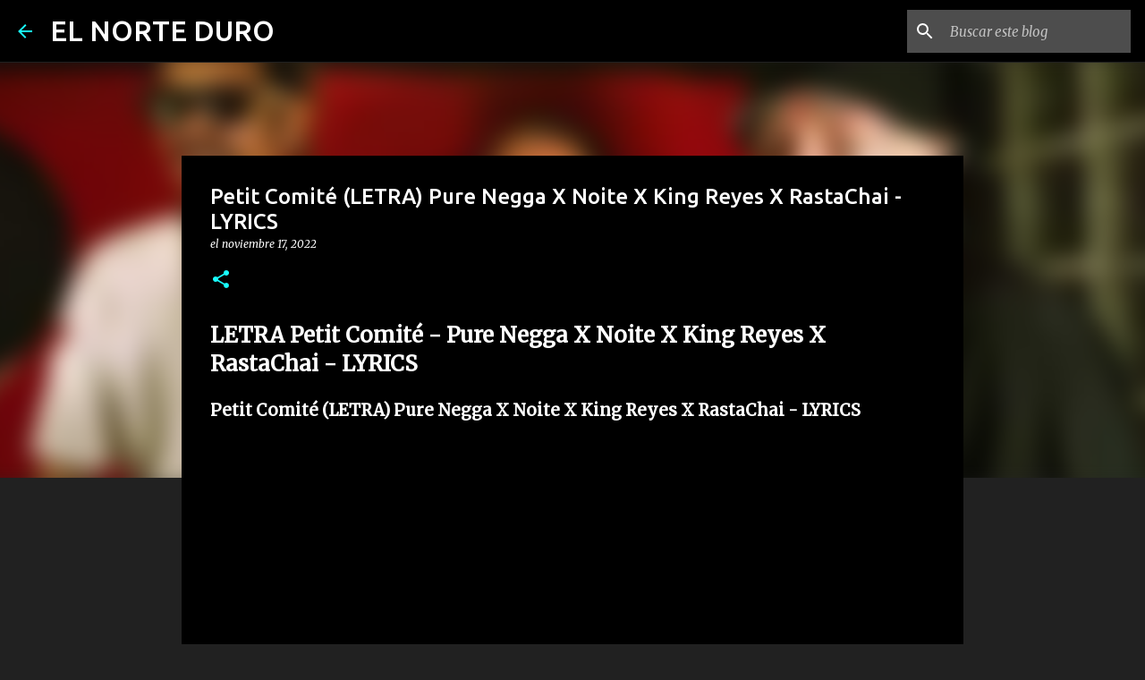

--- FILE ---
content_type: text/html; charset=UTF-8
request_url: https://www.elnorteduro.com/2022/11/petit-comite-letra-pure-negga-x-noite-x.html
body_size: 40584
content:
<!DOCTYPE html>
<html dir='ltr' lang='es'>
<head>
<meta content='width=device-width, initial-scale=1' name='viewport'/>
<title>Petit Comité (LETRA) Pure Negga X Noite X King Reyes X RastaChai - LYRICS </title>
<meta content='text/html; charset=UTF-8' http-equiv='Content-Type'/>
<!-- Chrome, Firefox OS and Opera -->
<meta content='#212121' name='theme-color'/>
<!-- Windows Phone -->
<meta content='#212121' name='msapplication-navbutton-color'/>
<meta content='blogger' name='generator'/>
<link href='https://www.elnorteduro.com/favicon.ico' rel='icon' type='image/x-icon'/>
<link href='https://www.elnorteduro.com/2022/11/petit-comite-letra-pure-negga-x-noite-x.html' rel='canonical'/>
<link rel="alternate" type="application/atom+xml" title="EL NORTE DURO - Atom" href="https://www.elnorteduro.com/feeds/posts/default" />
<link rel="alternate" type="application/rss+xml" title="EL NORTE DURO - RSS" href="https://www.elnorteduro.com/feeds/posts/default?alt=rss" />
<link rel="service.post" type="application/atom+xml" title="EL NORTE DURO - Atom" href="https://www.blogger.com/feeds/3061007895940758328/posts/default" />

<link rel="alternate" type="application/atom+xml" title="EL NORTE DURO - Atom" href="https://www.elnorteduro.com/feeds/4015779739665859276/comments/default" />
<!--Can't find substitution for tag [blog.ieCssRetrofitLinks]-->
<link href='https://i.ytimg.com/vi/tkZMNkFUN5g/hqdefault.jpg' rel='image_src'/>
<meta content='https://www.elnorteduro.com/2022/11/petit-comite-letra-pure-negga-x-noite-x.html' property='og:url'/>
<meta content='Petit Comité (LETRA) Pure Negga X Noite X King Reyes X RastaChai - LYRICS ' property='og:title'/>
<meta content='Descubre las letras oficiales de canciones de todos los géneros musicales en www.elnorteduro.com' property='og:description'/>
<meta content='https://lh3.googleusercontent.com/blogger_img_proxy/AEn0k_uHxyzAooVxD_LGyi18mgCuHHrdXMWOfmlAGTJulqds_00NGf60zW9GKhHjaW7mxHkYKFq-f55LIr6UbFaqoB3tXPjfCRCO_FdleVwGqAhqnfgS=w1200-h630-n-k-no-nu' property='og:image'/>
<style type='text/css'>@font-face{font-family:'Merriweather';font-style:italic;font-weight:300;font-stretch:100%;font-display:swap;src:url(//fonts.gstatic.com/s/merriweather/v33/u-4c0qyriQwlOrhSvowK_l5-eTxCVx0ZbwLvKH2Gk9hLmp0v5yA-xXPqCzLvF-adrHOg7iDTFw.woff2)format('woff2');unicode-range:U+0460-052F,U+1C80-1C8A,U+20B4,U+2DE0-2DFF,U+A640-A69F,U+FE2E-FE2F;}@font-face{font-family:'Merriweather';font-style:italic;font-weight:300;font-stretch:100%;font-display:swap;src:url(//fonts.gstatic.com/s/merriweather/v33/u-4c0qyriQwlOrhSvowK_l5-eTxCVx0ZbwLvKH2Gk9hLmp0v5yA-xXPqCzLvF--drHOg7iDTFw.woff2)format('woff2');unicode-range:U+0301,U+0400-045F,U+0490-0491,U+04B0-04B1,U+2116;}@font-face{font-family:'Merriweather';font-style:italic;font-weight:300;font-stretch:100%;font-display:swap;src:url(//fonts.gstatic.com/s/merriweather/v33/u-4c0qyriQwlOrhSvowK_l5-eTxCVx0ZbwLvKH2Gk9hLmp0v5yA-xXPqCzLvF-SdrHOg7iDTFw.woff2)format('woff2');unicode-range:U+0102-0103,U+0110-0111,U+0128-0129,U+0168-0169,U+01A0-01A1,U+01AF-01B0,U+0300-0301,U+0303-0304,U+0308-0309,U+0323,U+0329,U+1EA0-1EF9,U+20AB;}@font-face{font-family:'Merriweather';font-style:italic;font-weight:300;font-stretch:100%;font-display:swap;src:url(//fonts.gstatic.com/s/merriweather/v33/u-4c0qyriQwlOrhSvowK_l5-eTxCVx0ZbwLvKH2Gk9hLmp0v5yA-xXPqCzLvF-WdrHOg7iDTFw.woff2)format('woff2');unicode-range:U+0100-02BA,U+02BD-02C5,U+02C7-02CC,U+02CE-02D7,U+02DD-02FF,U+0304,U+0308,U+0329,U+1D00-1DBF,U+1E00-1E9F,U+1EF2-1EFF,U+2020,U+20A0-20AB,U+20AD-20C0,U+2113,U+2C60-2C7F,U+A720-A7FF;}@font-face{font-family:'Merriweather';font-style:italic;font-weight:300;font-stretch:100%;font-display:swap;src:url(//fonts.gstatic.com/s/merriweather/v33/u-4c0qyriQwlOrhSvowK_l5-eTxCVx0ZbwLvKH2Gk9hLmp0v5yA-xXPqCzLvF-udrHOg7iA.woff2)format('woff2');unicode-range:U+0000-00FF,U+0131,U+0152-0153,U+02BB-02BC,U+02C6,U+02DA,U+02DC,U+0304,U+0308,U+0329,U+2000-206F,U+20AC,U+2122,U+2191,U+2193,U+2212,U+2215,U+FEFF,U+FFFD;}@font-face{font-family:'Merriweather';font-style:italic;font-weight:400;font-stretch:100%;font-display:swap;src:url(//fonts.gstatic.com/s/merriweather/v33/u-4c0qyriQwlOrhSvowK_l5-eTxCVx0ZbwLvKH2Gk9hLmp0v5yA-xXPqCzLvF-adrHOg7iDTFw.woff2)format('woff2');unicode-range:U+0460-052F,U+1C80-1C8A,U+20B4,U+2DE0-2DFF,U+A640-A69F,U+FE2E-FE2F;}@font-face{font-family:'Merriweather';font-style:italic;font-weight:400;font-stretch:100%;font-display:swap;src:url(//fonts.gstatic.com/s/merriweather/v33/u-4c0qyriQwlOrhSvowK_l5-eTxCVx0ZbwLvKH2Gk9hLmp0v5yA-xXPqCzLvF--drHOg7iDTFw.woff2)format('woff2');unicode-range:U+0301,U+0400-045F,U+0490-0491,U+04B0-04B1,U+2116;}@font-face{font-family:'Merriweather';font-style:italic;font-weight:400;font-stretch:100%;font-display:swap;src:url(//fonts.gstatic.com/s/merriweather/v33/u-4c0qyriQwlOrhSvowK_l5-eTxCVx0ZbwLvKH2Gk9hLmp0v5yA-xXPqCzLvF-SdrHOg7iDTFw.woff2)format('woff2');unicode-range:U+0102-0103,U+0110-0111,U+0128-0129,U+0168-0169,U+01A0-01A1,U+01AF-01B0,U+0300-0301,U+0303-0304,U+0308-0309,U+0323,U+0329,U+1EA0-1EF9,U+20AB;}@font-face{font-family:'Merriweather';font-style:italic;font-weight:400;font-stretch:100%;font-display:swap;src:url(//fonts.gstatic.com/s/merriweather/v33/u-4c0qyriQwlOrhSvowK_l5-eTxCVx0ZbwLvKH2Gk9hLmp0v5yA-xXPqCzLvF-WdrHOg7iDTFw.woff2)format('woff2');unicode-range:U+0100-02BA,U+02BD-02C5,U+02C7-02CC,U+02CE-02D7,U+02DD-02FF,U+0304,U+0308,U+0329,U+1D00-1DBF,U+1E00-1E9F,U+1EF2-1EFF,U+2020,U+20A0-20AB,U+20AD-20C0,U+2113,U+2C60-2C7F,U+A720-A7FF;}@font-face{font-family:'Merriweather';font-style:italic;font-weight:400;font-stretch:100%;font-display:swap;src:url(//fonts.gstatic.com/s/merriweather/v33/u-4c0qyriQwlOrhSvowK_l5-eTxCVx0ZbwLvKH2Gk9hLmp0v5yA-xXPqCzLvF-udrHOg7iA.woff2)format('woff2');unicode-range:U+0000-00FF,U+0131,U+0152-0153,U+02BB-02BC,U+02C6,U+02DA,U+02DC,U+0304,U+0308,U+0329,U+2000-206F,U+20AC,U+2122,U+2191,U+2193,U+2212,U+2215,U+FEFF,U+FFFD;}@font-face{font-family:'Merriweather';font-style:normal;font-weight:400;font-stretch:100%;font-display:swap;src:url(//fonts.gstatic.com/s/merriweather/v33/u-4D0qyriQwlOrhSvowK_l5UcA6zuSYEqOzpPe3HOZJ5eX1WtLaQwmYiScCmDxhtNOKl8yDr3icaGV31CPDaYKfFQn0.woff2)format('woff2');unicode-range:U+0460-052F,U+1C80-1C8A,U+20B4,U+2DE0-2DFF,U+A640-A69F,U+FE2E-FE2F;}@font-face{font-family:'Merriweather';font-style:normal;font-weight:400;font-stretch:100%;font-display:swap;src:url(//fonts.gstatic.com/s/merriweather/v33/u-4D0qyriQwlOrhSvowK_l5UcA6zuSYEqOzpPe3HOZJ5eX1WtLaQwmYiScCmDxhtNOKl8yDr3icaEF31CPDaYKfFQn0.woff2)format('woff2');unicode-range:U+0301,U+0400-045F,U+0490-0491,U+04B0-04B1,U+2116;}@font-face{font-family:'Merriweather';font-style:normal;font-weight:400;font-stretch:100%;font-display:swap;src:url(//fonts.gstatic.com/s/merriweather/v33/u-4D0qyriQwlOrhSvowK_l5UcA6zuSYEqOzpPe3HOZJ5eX1WtLaQwmYiScCmDxhtNOKl8yDr3icaG131CPDaYKfFQn0.woff2)format('woff2');unicode-range:U+0102-0103,U+0110-0111,U+0128-0129,U+0168-0169,U+01A0-01A1,U+01AF-01B0,U+0300-0301,U+0303-0304,U+0308-0309,U+0323,U+0329,U+1EA0-1EF9,U+20AB;}@font-face{font-family:'Merriweather';font-style:normal;font-weight:400;font-stretch:100%;font-display:swap;src:url(//fonts.gstatic.com/s/merriweather/v33/u-4D0qyriQwlOrhSvowK_l5UcA6zuSYEqOzpPe3HOZJ5eX1WtLaQwmYiScCmDxhtNOKl8yDr3icaGl31CPDaYKfFQn0.woff2)format('woff2');unicode-range:U+0100-02BA,U+02BD-02C5,U+02C7-02CC,U+02CE-02D7,U+02DD-02FF,U+0304,U+0308,U+0329,U+1D00-1DBF,U+1E00-1E9F,U+1EF2-1EFF,U+2020,U+20A0-20AB,U+20AD-20C0,U+2113,U+2C60-2C7F,U+A720-A7FF;}@font-face{font-family:'Merriweather';font-style:normal;font-weight:400;font-stretch:100%;font-display:swap;src:url(//fonts.gstatic.com/s/merriweather/v33/u-4D0qyriQwlOrhSvowK_l5UcA6zuSYEqOzpPe3HOZJ5eX1WtLaQwmYiScCmDxhtNOKl8yDr3icaFF31CPDaYKfF.woff2)format('woff2');unicode-range:U+0000-00FF,U+0131,U+0152-0153,U+02BB-02BC,U+02C6,U+02DA,U+02DC,U+0304,U+0308,U+0329,U+2000-206F,U+20AC,U+2122,U+2191,U+2193,U+2212,U+2215,U+FEFF,U+FFFD;}@font-face{font-family:'Ubuntu';font-style:normal;font-weight:400;font-display:swap;src:url(//fonts.gstatic.com/s/ubuntu/v21/4iCs6KVjbNBYlgoKcg72nU6AF7xm.woff2)format('woff2');unicode-range:U+0460-052F,U+1C80-1C8A,U+20B4,U+2DE0-2DFF,U+A640-A69F,U+FE2E-FE2F;}@font-face{font-family:'Ubuntu';font-style:normal;font-weight:400;font-display:swap;src:url(//fonts.gstatic.com/s/ubuntu/v21/4iCs6KVjbNBYlgoKew72nU6AF7xm.woff2)format('woff2');unicode-range:U+0301,U+0400-045F,U+0490-0491,U+04B0-04B1,U+2116;}@font-face{font-family:'Ubuntu';font-style:normal;font-weight:400;font-display:swap;src:url(//fonts.gstatic.com/s/ubuntu/v21/4iCs6KVjbNBYlgoKcw72nU6AF7xm.woff2)format('woff2');unicode-range:U+1F00-1FFF;}@font-face{font-family:'Ubuntu';font-style:normal;font-weight:400;font-display:swap;src:url(//fonts.gstatic.com/s/ubuntu/v21/4iCs6KVjbNBYlgoKfA72nU6AF7xm.woff2)format('woff2');unicode-range:U+0370-0377,U+037A-037F,U+0384-038A,U+038C,U+038E-03A1,U+03A3-03FF;}@font-face{font-family:'Ubuntu';font-style:normal;font-weight:400;font-display:swap;src:url(//fonts.gstatic.com/s/ubuntu/v21/4iCs6KVjbNBYlgoKcQ72nU6AF7xm.woff2)format('woff2');unicode-range:U+0100-02BA,U+02BD-02C5,U+02C7-02CC,U+02CE-02D7,U+02DD-02FF,U+0304,U+0308,U+0329,U+1D00-1DBF,U+1E00-1E9F,U+1EF2-1EFF,U+2020,U+20A0-20AB,U+20AD-20C0,U+2113,U+2C60-2C7F,U+A720-A7FF;}@font-face{font-family:'Ubuntu';font-style:normal;font-weight:400;font-display:swap;src:url(//fonts.gstatic.com/s/ubuntu/v21/4iCs6KVjbNBYlgoKfw72nU6AFw.woff2)format('woff2');unicode-range:U+0000-00FF,U+0131,U+0152-0153,U+02BB-02BC,U+02C6,U+02DA,U+02DC,U+0304,U+0308,U+0329,U+2000-206F,U+20AC,U+2122,U+2191,U+2193,U+2212,U+2215,U+FEFF,U+FFFD;}@font-face{font-family:'Ubuntu';font-style:normal;font-weight:500;font-display:swap;src:url(//fonts.gstatic.com/s/ubuntu/v21/4iCv6KVjbNBYlgoCjC3jvWyNPYZvg7UI.woff2)format('woff2');unicode-range:U+0460-052F,U+1C80-1C8A,U+20B4,U+2DE0-2DFF,U+A640-A69F,U+FE2E-FE2F;}@font-face{font-family:'Ubuntu';font-style:normal;font-weight:500;font-display:swap;src:url(//fonts.gstatic.com/s/ubuntu/v21/4iCv6KVjbNBYlgoCjC3jtGyNPYZvg7UI.woff2)format('woff2');unicode-range:U+0301,U+0400-045F,U+0490-0491,U+04B0-04B1,U+2116;}@font-face{font-family:'Ubuntu';font-style:normal;font-weight:500;font-display:swap;src:url(//fonts.gstatic.com/s/ubuntu/v21/4iCv6KVjbNBYlgoCjC3jvGyNPYZvg7UI.woff2)format('woff2');unicode-range:U+1F00-1FFF;}@font-face{font-family:'Ubuntu';font-style:normal;font-weight:500;font-display:swap;src:url(//fonts.gstatic.com/s/ubuntu/v21/4iCv6KVjbNBYlgoCjC3js2yNPYZvg7UI.woff2)format('woff2');unicode-range:U+0370-0377,U+037A-037F,U+0384-038A,U+038C,U+038E-03A1,U+03A3-03FF;}@font-face{font-family:'Ubuntu';font-style:normal;font-weight:500;font-display:swap;src:url(//fonts.gstatic.com/s/ubuntu/v21/4iCv6KVjbNBYlgoCjC3jvmyNPYZvg7UI.woff2)format('woff2');unicode-range:U+0100-02BA,U+02BD-02C5,U+02C7-02CC,U+02CE-02D7,U+02DD-02FF,U+0304,U+0308,U+0329,U+1D00-1DBF,U+1E00-1E9F,U+1EF2-1EFF,U+2020,U+20A0-20AB,U+20AD-20C0,U+2113,U+2C60-2C7F,U+A720-A7FF;}@font-face{font-family:'Ubuntu';font-style:normal;font-weight:500;font-display:swap;src:url(//fonts.gstatic.com/s/ubuntu/v21/4iCv6KVjbNBYlgoCjC3jsGyNPYZvgw.woff2)format('woff2');unicode-range:U+0000-00FF,U+0131,U+0152-0153,U+02BB-02BC,U+02C6,U+02DA,U+02DC,U+0304,U+0308,U+0329,U+2000-206F,U+20AC,U+2122,U+2191,U+2193,U+2212,U+2215,U+FEFF,U+FFFD;}@font-face{font-family:'Ubuntu';font-style:normal;font-weight:700;font-display:swap;src:url(//fonts.gstatic.com/s/ubuntu/v21/4iCv6KVjbNBYlgoCxCvjvWyNPYZvg7UI.woff2)format('woff2');unicode-range:U+0460-052F,U+1C80-1C8A,U+20B4,U+2DE0-2DFF,U+A640-A69F,U+FE2E-FE2F;}@font-face{font-family:'Ubuntu';font-style:normal;font-weight:700;font-display:swap;src:url(//fonts.gstatic.com/s/ubuntu/v21/4iCv6KVjbNBYlgoCxCvjtGyNPYZvg7UI.woff2)format('woff2');unicode-range:U+0301,U+0400-045F,U+0490-0491,U+04B0-04B1,U+2116;}@font-face{font-family:'Ubuntu';font-style:normal;font-weight:700;font-display:swap;src:url(//fonts.gstatic.com/s/ubuntu/v21/4iCv6KVjbNBYlgoCxCvjvGyNPYZvg7UI.woff2)format('woff2');unicode-range:U+1F00-1FFF;}@font-face{font-family:'Ubuntu';font-style:normal;font-weight:700;font-display:swap;src:url(//fonts.gstatic.com/s/ubuntu/v21/4iCv6KVjbNBYlgoCxCvjs2yNPYZvg7UI.woff2)format('woff2');unicode-range:U+0370-0377,U+037A-037F,U+0384-038A,U+038C,U+038E-03A1,U+03A3-03FF;}@font-face{font-family:'Ubuntu';font-style:normal;font-weight:700;font-display:swap;src:url(//fonts.gstatic.com/s/ubuntu/v21/4iCv6KVjbNBYlgoCxCvjvmyNPYZvg7UI.woff2)format('woff2');unicode-range:U+0100-02BA,U+02BD-02C5,U+02C7-02CC,U+02CE-02D7,U+02DD-02FF,U+0304,U+0308,U+0329,U+1D00-1DBF,U+1E00-1E9F,U+1EF2-1EFF,U+2020,U+20A0-20AB,U+20AD-20C0,U+2113,U+2C60-2C7F,U+A720-A7FF;}@font-face{font-family:'Ubuntu';font-style:normal;font-weight:700;font-display:swap;src:url(//fonts.gstatic.com/s/ubuntu/v21/4iCv6KVjbNBYlgoCxCvjsGyNPYZvgw.woff2)format('woff2');unicode-range:U+0000-00FF,U+0131,U+0152-0153,U+02BB-02BC,U+02C6,U+02DA,U+02DC,U+0304,U+0308,U+0329,U+2000-206F,U+20AC,U+2122,U+2191,U+2193,U+2212,U+2215,U+FEFF,U+FFFD;}</style>
<style id='page-skin-1' type='text/css'><!--
/*! normalize.css v8.0.0 | MIT License | github.com/necolas/normalize.css */html{line-height:1.15;-webkit-text-size-adjust:100%}body{margin:0}h1{font-size:2em;margin:.67em 0}hr{box-sizing:content-box;height:0;overflow:visible}pre{font-family:monospace,monospace;font-size:1em}a{background-color:transparent}abbr[title]{border-bottom:none;text-decoration:underline;text-decoration:underline dotted}b,strong{font-weight:bolder}code,kbd,samp{font-family:monospace,monospace;font-size:1em}small{font-size:80%}sub,sup{font-size:75%;line-height:0;position:relative;vertical-align:baseline}sub{bottom:-0.25em}sup{top:-0.5em}img{border-style:none}button,input,optgroup,select,textarea{font-family:inherit;font-size:100%;line-height:1.15;margin:0}button,input{overflow:visible}button,select{text-transform:none}button,[type="button"],[type="reset"],[type="submit"]{-webkit-appearance:button}button::-moz-focus-inner,[type="button"]::-moz-focus-inner,[type="reset"]::-moz-focus-inner,[type="submit"]::-moz-focus-inner{border-style:none;padding:0}button:-moz-focusring,[type="button"]:-moz-focusring,[type="reset"]:-moz-focusring,[type="submit"]:-moz-focusring{outline:1px dotted ButtonText}fieldset{padding:.35em .75em .625em}legend{box-sizing:border-box;color:inherit;display:table;max-width:100%;padding:0;white-space:normal}progress{vertical-align:baseline}textarea{overflow:auto}[type="checkbox"],[type="radio"]{box-sizing:border-box;padding:0}[type="number"]::-webkit-inner-spin-button,[type="number"]::-webkit-outer-spin-button{height:auto}[type="search"]{-webkit-appearance:textfield;outline-offset:-2px}[type="search"]::-webkit-search-decoration{-webkit-appearance:none}::-webkit-file-upload-button{-webkit-appearance:button;font:inherit}details{display:block}summary{display:list-item}template{display:none}[hidden]{display:none}
/*!************************************************
* Blogger Template Style
* Name: Emporio
**************************************************/
body{
word-wrap:break-word;
overflow-wrap:break-word;
word-break:break-word
}
.hidden{
display:none
}
.invisible{
visibility:hidden
}
.container:after,.float-container:after{
clear:both;
content:"";
display:table
}
.clearboth{
clear:both
}
#comments .comment .comment-actions,.subscribe-popup .FollowByEmail .follow-by-email-submit{
background:transparent;
border:0;
box-shadow:none;
color:#18ffff;
cursor:pointer;
font-size:14px;
font-weight:700;
outline:none;
text-decoration:none;
text-transform:uppercase;
width:auto
}
.dim-overlay{
height:100vh;
left:0;
position:fixed;
top:0;
width:100%
}
#sharing-dim-overlay{
background-color:transparent
}
input::-ms-clear{
display:none
}
.blogger-logo,.svg-icon-24.blogger-logo{
fill:#ff9800;
opacity:1
}
.skip-navigation{
background-color:#fff;
box-sizing:border-box;
color:#000;
display:block;
height:0;
left:0;
line-height:50px;
overflow:hidden;
padding-top:0;
position:fixed;
text-align:center;
top:0;
-webkit-transition:box-shadow .3s,height .3s,padding-top .3s;
transition:box-shadow .3s,height .3s,padding-top .3s;
width:100%;
z-index:900
}
.skip-navigation:focus{
box-shadow:0 4px 5px 0 rgba(0,0,0,.14),0 1px 10px 0 rgba(0,0,0,.12),0 2px 4px -1px rgba(0,0,0,.2);
height:50px
}
#main{
outline:none
}
.main-heading{
clip:rect(1px,1px,1px,1px);
border:0;
height:1px;
overflow:hidden;
padding:0;
position:absolute;
width:1px
}
.Attribution{
margin-top:1em;
text-align:center
}
.Attribution .blogger img,.Attribution .blogger svg{
vertical-align:bottom
}
.Attribution .blogger img{
margin-right:.5em
}
.Attribution div{
line-height:24px;
margin-top:.5em
}
.Attribution .copyright,.Attribution .image-attribution{
font-size:.7em;
margin-top:1.5em
}
.bg-photo{
background-attachment:scroll!important
}
body .CSS_LIGHTBOX{
z-index:900
}
.extendable .show-less,.extendable .show-more{
border-color:#18ffff;
color:#18ffff;
margin-top:8px
}
.extendable .show-less.hidden,.extendable .show-more.hidden,.inline-ad{
display:none
}
.inline-ad{
max-width:100%;
overflow:hidden
}
.adsbygoogle{
display:block
}
#cookieChoiceInfo{
bottom:0;
top:auto
}
iframe.b-hbp-video{
border:0
}
.post-body iframe{
max-width:100%
}
.post-body a[imageanchor="1"]{
display:inline-block
}
.byline{
margin-right:1em
}
.byline:last-child{
margin-right:0
}
.link-copied-dialog{
max-width:520px;
outline:0
}
.link-copied-dialog .modal-dialog-buttons{
margin-top:8px
}
.link-copied-dialog .goog-buttonset-default{
background:transparent;
border:0
}
.link-copied-dialog .goog-buttonset-default:focus{
outline:0
}
.paging-control-container{
margin-bottom:16px
}
.paging-control-container .paging-control{
display:inline-block
}
.paging-control-container .comment-range-text:after,.paging-control-container .paging-control{
color:#18ffff
}
.paging-control-container .comment-range-text,.paging-control-container .paging-control{
margin-right:8px
}
.paging-control-container .comment-range-text:after,.paging-control-container .paging-control:after{
padding-left:8px;
content:"\b7";
cursor:default;
pointer-events:none
}
.paging-control-container .comment-range-text:last-child:after,.paging-control-container .paging-control:last-child:after{
content:none
}
.byline.reactions iframe{
height:20px
}
.b-notification{
background-color:#fff;
border-bottom:1px solid #000;
box-sizing:border-box;
color:#000;
padding:16px 32px;
text-align:center
}
.b-notification.visible{
-webkit-transition:margin-top .3s cubic-bezier(.4,0,.2,1);
transition:margin-top .3s cubic-bezier(.4,0,.2,1)
}
.b-notification.invisible{
position:absolute
}
.b-notification-close{
position:absolute;
right:8px;
top:8px
}
.no-posts-message{
line-height:40px;
text-align:center
}
@media screen and (max-width:745px){
body.item-view .post-body a[imageanchor="1"][style*="float: left;"],body.item-view .post-body a[imageanchor="1"][style*="float: right;"]{
clear:none!important;
float:none!important
}
body.item-view .post-body a[imageanchor="1"] img{
display:block;
height:auto;
margin:0 auto
}
body.item-view .post-body>.separator:first-child>a[imageanchor="1"]:first-child{
margin-top:20px
}
.post-body a[imageanchor]{
display:block
}
body.item-view .post-body a[imageanchor="1"]{
margin-left:0!important;
margin-right:0!important
}
body.item-view .post-body a[imageanchor="1"]+a[imageanchor="1"]{
margin-top:16px
}
}
.item-control{
display:none
}
#comments{
border-top:1px dashed rgba(0,0,0,.54);
margin-top:20px;
padding:20px
}
#comments .comment-thread ol{
padding-left:0;
margin:0;
padding-left:0
}
#comments .comment .comment-replybox-single,#comments .comment-thread .comment-replies{
margin-left:60px
}
#comments .comment-thread .thread-count{
display:none
}
#comments .comment{
list-style-type:none;
padding:0 0 30px;
position:relative
}
#comments .comment .comment{
padding-bottom:8px
}
.comment .avatar-image-container{
position:absolute
}
.comment .avatar-image-container img{
border-radius:50%
}
.avatar-image-container svg,.comment .avatar-image-container .avatar-icon{
fill:#18ffff;
border:1px solid #18ffff;
border-radius:50%;
box-sizing:border-box;
height:35px;
margin:0;
padding:7px;
width:35px
}
.comment .comment-block{
margin-left:60px;
margin-top:10px;
padding-bottom:0
}
#comments .comment-author-header-wrapper{
margin-left:40px
}
#comments .comment .thread-expanded .comment-block{
padding-bottom:20px
}
#comments .comment .comment-header .user,#comments .comment .comment-header .user a{
color:#ffffff;
font-style:normal;
font-weight:700
}
#comments .comment .comment-actions{
bottom:0;
margin-bottom:15px;
position:absolute
}
#comments .comment .comment-actions>*{
margin-right:8px
}
#comments .comment .comment-header .datetime{
margin-left:8px;
bottom:0;
display:inline-block;
font-size:13px;
font-style:italic
}
#comments .comment .comment-footer .comment-timestamp a,#comments .comment .comment-header .datetime,#comments .comment .comment-header .datetime a{
color:rgba(255,255,255,.54)
}
#comments .comment .comment-content,.comment .comment-body{
margin-top:12px;
word-break:break-word
}
.comment-body{
margin-bottom:12px
}
#comments.embed[data-num-comments="0"]{
border:0;
margin-top:0;
padding-top:0
}
#comment-editor-src,#comments.embed[data-num-comments="0"] #comment-post-message,#comments.embed[data-num-comments="0"] div.comment-form>p,#comments.embed[data-num-comments="0"] p.comment-footer{
display:none
}
.comments .comments-content .loadmore.loaded{
max-height:0;
opacity:0;
overflow:hidden
}
.extendable .remaining-items{
height:0;
overflow:hidden;
-webkit-transition:height .3s cubic-bezier(.4,0,.2,1);
transition:height .3s cubic-bezier(.4,0,.2,1)
}
.extendable .remaining-items.expanded{
height:auto
}
.svg-icon-24,.svg-icon-24-button{
cursor:pointer;
height:24px;
min-width:24px;
width:24px
}
.touch-icon{
margin:-12px;
padding:12px
}
.touch-icon:active,.touch-icon:focus{
background-color:hsla(0,0%,60%,.4);
border-radius:50%
}
svg:not(:root).touch-icon{
overflow:visible
}
html[dir=rtl] .rtl-reversible-icon{
-webkit-transform:scaleX(-1);
transform:scaleX(-1)
}
.svg-icon-24-button,.touch-icon-button{
background:transparent;
border:0;
margin:0;
outline:none;
padding:0
}
.touch-icon-button .touch-icon:active,.touch-icon-button .touch-icon:focus{
background-color:transparent
}
.touch-icon-button:active .touch-icon,.touch-icon-button:focus .touch-icon{
background-color:hsla(0,0%,60%,.4);
border-radius:50%
}
.Profile .default-avatar-wrapper .avatar-icon{
fill:#18ffff;
border:1px solid #18ffff;
border-radius:50%;
box-sizing:border-box;
margin:0
}
.Profile .individual .default-avatar-wrapper .avatar-icon{
padding:25px
}
.Profile .individual .avatar-icon,.Profile .individual .profile-img{
height:90px;
width:90px
}
.Profile .team .default-avatar-wrapper .avatar-icon{
padding:8px
}
.Profile .team .avatar-icon,.Profile .team .default-avatar-wrapper,.Profile .team .profile-img{
height:40px;
width:40px
}
.snippet-container{
margin:0;
overflow:hidden;
position:relative
}
.snippet-fade{
right:0;
bottom:0;
box-sizing:border-box;
position:absolute;
width:96px
}
.snippet-fade:after{
content:"\2026";
float:right
}
.centered-top-container.sticky{
left:0;
position:fixed;
right:0;
top:0;
-webkit-transition-duration:.2s;
transition-duration:.2s;
-webkit-transition-property:opacity,-webkit-transform;
transition-property:opacity,-webkit-transform;
transition-property:transform,opacity;
transition-property:transform,opacity,-webkit-transform;
-webkit-transition-timing-function:cubic-bezier(.4,0,.2,1);
transition-timing-function:cubic-bezier(.4,0,.2,1);
width:auto;
z-index:8
}
.centered-top-placeholder{
display:none
}
.collapsed-header .centered-top-placeholder{
display:block
}
.centered-top-container .Header .replaced h1,.centered-top-placeholder .Header .replaced h1{
display:none
}
.centered-top-container.sticky .Header .replaced h1{
display:block
}
.centered-top-container.sticky .Header .header-widget{
background:none
}
.centered-top-container.sticky .Header .header-image-wrapper{
display:none
}
.centered-top-container img,.centered-top-placeholder img{
max-width:100%
}
.collapsible{
-webkit-transition:height .3s cubic-bezier(.4,0,.2,1);
transition:height .3s cubic-bezier(.4,0,.2,1)
}
.collapsible,.collapsible>summary{
display:block;
overflow:hidden
}
.collapsible>:not(summary){
display:none
}
.collapsible[open]>:not(summary){
display:block
}
.collapsible:focus,.collapsible>summary:focus{
outline:none
}
.collapsible>summary{
cursor:pointer;
display:block;
padding:0
}
.collapsible:focus>summary,.collapsible>summary:focus{
background-color:transparent
}
.collapsible>summary::-webkit-details-marker{
display:none
}
.collapsible-title{
-webkit-box-align:center;
align-items:center;
display:-webkit-box;
display:flex
}
.collapsible-title .title{
-webkit-box-flex:1;
-webkit-box-ordinal-group:1;
flex:1 1 auto;
order:0;
overflow:hidden;
text-overflow:ellipsis;
white-space:nowrap
}
.collapsible-title .chevron-down,.collapsible[open] .collapsible-title .chevron-up{
display:block
}
.collapsible-title .chevron-up,.collapsible[open] .collapsible-title .chevron-down{
display:none
}
.flat-button{
border-radius:2px;
font-weight:700;
margin:-8px;
padding:8px;
text-transform:uppercase
}
.flat-button,.flat-icon-button{
cursor:pointer;
display:inline-block
}
.flat-icon-button{
background:transparent;
border:0;
box-sizing:content-box;
line-height:0;
margin:-12px;
outline:none;
padding:12px
}
.flat-icon-button,.flat-icon-button .splash-wrapper{
border-radius:50%
}
.flat-icon-button .splash.animate{
-webkit-animation-duration:.3s;
animation-duration:.3s
}
body#layout .bg-photo,body#layout .bg-photo-overlay{
display:none
}
body#layout .centered{
max-width:954px
}
body#layout .navigation{
display:none
}
body#layout .sidebar-container{
display:inline-block;
width:40%
}
body#layout .hamburger-menu,body#layout .search{
display:none
}
.overflowable-container{
max-height:44px;
overflow:hidden;
position:relative
}
.overflow-button{
cursor:pointer
}
#overflowable-dim-overlay{
background:transparent
}
.overflow-popup{
background-color:#000000;
box-shadow:0 2px 2px 0 rgba(0,0,0,.14),0 3px 1px -2px rgba(0,0,0,.2),0 1px 5px 0 rgba(0,0,0,.12);
left:0;
max-width:calc(100% - 32px);
position:absolute;
top:0;
visibility:hidden;
z-index:101
}
.overflow-popup ul{
list-style:none
}
.overflow-popup .tabs li,.overflow-popup li{
display:block;
height:auto
}
.overflow-popup .tabs li{
padding-left:0;
padding-right:0
}
.overflow-button.hidden,.overflow-popup .tabs li.hidden,.overflow-popup li.hidden,.widget.Sharing .sharing-button{
display:none
}
.widget.Sharing .sharing-buttons li{
padding:0
}
.widget.Sharing .sharing-buttons li span{
display:none
}
.post-share-buttons{
position:relative
}
.sharing-open.touch-icon-button:active .touch-icon,.sharing-open.touch-icon-button:focus .touch-icon{
background-color:transparent
}
.share-buttons{
background-color:#000000;
border-radius:2px;
box-shadow:0 2px 2px 0 rgba(0,0,0,.14),0 3px 1px -2px rgba(0,0,0,.2),0 1px 5px 0 rgba(0,0,0,.12);
color:#ffffff;
list-style:none;
margin:0;
min-width:200px;
padding:8px 0;
position:absolute;
top:-11px;
z-index:101
}
.share-buttons.hidden{
display:none
}
.sharing-button{
background:transparent;
border:0;
cursor:pointer;
margin:0;
outline:none;
padding:0
}
.share-buttons li{
height:48px;
margin:0
}
.share-buttons li:last-child{
margin-bottom:0
}
.share-buttons li .sharing-platform-button{
box-sizing:border-box;
cursor:pointer;
display:block;
height:100%;
margin-bottom:0;
padding:0 16px;
position:relative;
width:100%
}
.share-buttons li .sharing-platform-button:focus,.share-buttons li .sharing-platform-button:hover{
background-color:hsla(0,0%,50%,.1);
outline:none
}
.share-buttons li svg[class*=" sharing-"],.share-buttons li svg[class^=sharing-]{
position:absolute;
top:10px
}
.share-buttons li span.sharing-platform-button{
position:relative;
top:0
}
.share-buttons li .platform-sharing-text{
margin-left:56px;
display:block;
font-size:16px;
line-height:48px;
white-space:nowrap
}
.sidebar-container{
-webkit-overflow-scrolling:touch;
background-color:#212121;
max-width:280px;
overflow-y:auto;
-webkit-transition-duration:.3s;
transition-duration:.3s;
-webkit-transition-property:-webkit-transform;
transition-property:-webkit-transform;
transition-property:transform;
transition-property:transform,-webkit-transform;
-webkit-transition-timing-function:cubic-bezier(0,0,.2,1);
transition-timing-function:cubic-bezier(0,0,.2,1);
width:280px;
z-index:101
}
.sidebar-container .navigation{
line-height:0;
padding:16px
}
.sidebar-container .sidebar-back{
cursor:pointer
}
.sidebar-container .widget{
background:none;
margin:0 16px;
padding:16px 0
}
.sidebar-container .widget .title{
color:#ffffff;
margin:0
}
.sidebar-container .widget ul{
list-style:none;
margin:0;
padding:0
}
.sidebar-container .widget ul ul{
margin-left:1em
}
.sidebar-container .widget li{
font-size:16px;
line-height:normal
}
.sidebar-container .widget+.widget{
border-top:1px solid rgba(255, 255, 255, 0.12)
}
.BlogArchive li{
margin:16px 0
}
.BlogArchive li:last-child{
margin-bottom:0
}
.Label li a{
display:inline-block
}
.BlogArchive .post-count,.Label .label-count{
margin-left:.25em;
float:right
}
.BlogArchive .post-count:before,.Label .label-count:before{
content:"("
}
.BlogArchive .post-count:after,.Label .label-count:after{
content:")"
}
.widget.Translate .skiptranslate>div{
display:block!important
}
.widget.Profile .profile-link{
display:-webkit-box;
display:flex
}
.widget.Profile .team-member .default-avatar-wrapper,.widget.Profile .team-member .profile-img{
-webkit-box-flex:0;
margin-right:1em;
flex:0 0 auto
}
.widget.Profile .individual .profile-link{
-webkit-box-orient:vertical;
-webkit-box-direction:normal;
flex-direction:column
}
.widget.Profile .team .profile-link .profile-name{
-webkit-box-flex:1;
align-self:center;
display:block;
flex:1 1 auto
}
.dim-overlay{
background-color:rgba(0,0,0,.54)
}
body.sidebar-visible{
overflow-y:hidden
}
@media screen and (max-width:680px){
.sidebar-container{
bottom:0;
left:auto;
position:fixed;
right:0;
top:0
}
.sidebar-container.sidebar-invisible{
-webkit-transform:translateX(100%);
transform:translateX(100%);
-webkit-transition-timing-function:cubic-bezier(.4,0,.6,1);
transition-timing-function:cubic-bezier(.4,0,.6,1)
}
}
.dialog{
background:#000000;
box-shadow:0 2px 2px 0 rgba(0,0,0,.14),0 3px 1px -2px rgba(0,0,0,.2),0 1px 5px 0 rgba(0,0,0,.12);
box-sizing:border-box;
color:#ffffff;
padding:30px;
position:fixed;
text-align:center;
width:calc(100% - 24px);
z-index:101
}
.dialog input[type=email],.dialog input[type=text]{
background-color:transparent;
border:0;
border-bottom:1px solid rgba(255,255,255,.12);
color:#ffffff;
display:block;
font-family:Ubuntu, sans-serif;
font-size:16px;
line-height:24px;
margin:auto;
outline:none;
padding-bottom:7px;
text-align:center;
width:100%
}
.dialog input[type=email]::-webkit-input-placeholder,.dialog input[type=text]::-webkit-input-placeholder{
color:rgba(255,255,255,.5)
}
.dialog input[type=email]::-moz-placeholder,.dialog input[type=text]::-moz-placeholder{
color:rgba(255,255,255,.5)
}
.dialog input[type=email]:-ms-input-placeholder,.dialog input[type=text]:-ms-input-placeholder{
color:rgba(255,255,255,.5)
}
.dialog input[type=email]::-ms-input-placeholder,.dialog input[type=text]::-ms-input-placeholder{
color:rgba(255,255,255,.5)
}
.dialog input[type=email]::placeholder,.dialog input[type=text]::placeholder{
color:rgba(255,255,255,.5)
}
.dialog input[type=email]:focus,.dialog input[type=text]:focus{
border-bottom:2px solid #18ffff;
padding-bottom:6px
}
.dialog input.no-cursor{
color:transparent;
text-shadow:0 0 0 #ffffff
}
.dialog input.no-cursor:focus{
outline:none
}
.dialog input[type=submit]{
font-family:Ubuntu, sans-serif
}
.dialog .goog-buttonset-default{
color:#18ffff
}
.loading-spinner-large{
-webkit-animation:mspin-rotate 1568.63ms linear infinite;
animation:mspin-rotate 1568.63ms linear infinite;
height:48px;
overflow:hidden;
position:absolute;
width:48px;
z-index:200
}
.loading-spinner-large>div{
-webkit-animation:mspin-revrot 5332ms steps(4) infinite;
animation:mspin-revrot 5332ms steps(4) infinite
}
.loading-spinner-large>div>div{
-webkit-animation:mspin-singlecolor-large-film 1333ms steps(81) infinite;
animation:mspin-singlecolor-large-film 1333ms steps(81) infinite;
background-size:100%;
height:48px;
width:3888px
}
.mspin-black-large>div>div,.mspin-grey_54-large>div>div{
background-image:url(https://www.blogblog.com/indie/mspin_black_large.svg)
}
.mspin-white-large>div>div{
background-image:url(https://www.blogblog.com/indie/mspin_white_large.svg)
}
.mspin-grey_54-large{
opacity:.54
}
@-webkit-keyframes mspin-singlecolor-large-film{
0%{
-webkit-transform:translateX(0);
transform:translateX(0)
}
to{
-webkit-transform:translateX(-3888px);
transform:translateX(-3888px)
}
}
@keyframes mspin-singlecolor-large-film{
0%{
-webkit-transform:translateX(0);
transform:translateX(0)
}
to{
-webkit-transform:translateX(-3888px);
transform:translateX(-3888px)
}
}
@-webkit-keyframes mspin-rotate{
0%{
-webkit-transform:rotate(0deg);
transform:rotate(0deg)
}
to{
-webkit-transform:rotate(1turn);
transform:rotate(1turn)
}
}
@keyframes mspin-rotate{
0%{
-webkit-transform:rotate(0deg);
transform:rotate(0deg)
}
to{
-webkit-transform:rotate(1turn);
transform:rotate(1turn)
}
}
@-webkit-keyframes mspin-revrot{
0%{
-webkit-transform:rotate(0deg);
transform:rotate(0deg)
}
to{
-webkit-transform:rotate(-1turn);
transform:rotate(-1turn)
}
}
@keyframes mspin-revrot{
0%{
-webkit-transform:rotate(0deg);
transform:rotate(0deg)
}
to{
-webkit-transform:rotate(-1turn);
transform:rotate(-1turn)
}
}
.subscribe-popup{
max-width:364px
}
.subscribe-popup h3{
color:#ffffff;
font-size:1.8em;
margin-top:0
}
.subscribe-popup .FollowByEmail h3{
display:none
}
.subscribe-popup .FollowByEmail .follow-by-email-submit{
color:#18ffff;
display:inline-block;
margin:24px auto 0;
white-space:normal;
width:auto
}
.subscribe-popup .FollowByEmail .follow-by-email-submit:disabled{
cursor:default;
opacity:.3
}
@media (max-width:800px){
.blog-name div.widget.Subscribe{
margin-bottom:16px
}
body.item-view .blog-name div.widget.Subscribe{
margin:8px auto 16px;
width:100%
}
}
.sidebar-container .svg-icon-24{
fill:#18ffff
}
.centered-top .svg-icon-24{
fill:#18ffff
}
.centered-bottom .svg-icon-24.touch-icon,.centered-bottom a .svg-icon-24,.centered-bottom button .svg-icon-24{
fill:#18ffff
}
.post-wrapper .svg-icon-24.touch-icon,.post-wrapper a .svg-icon-24,.post-wrapper button .svg-icon-24{
fill:#18ffff
}
.centered-bottom .share-buttons .svg-icon-24,.share-buttons .svg-icon-24{
fill:#18ffff
}
.svg-icon-24.hamburger-menu{
fill:#18ffff
}
body#layout .page_body{
padding:0;
position:relative;
top:0
}
body#layout .page{
display:inline-block;
left:inherit;
position:relative;
vertical-align:top;
width:540px
}
body{
background:#f7f7f7 none repeat scroll top left;
background-color:#212121;
background-size:cover;
font:400 16px Ubuntu, sans-serif;
margin:0;
min-height:100vh
}
body,h3,h3.title{
color:#ffffff
}
.post-wrapper .post-title,.post-wrapper .post-title a,.post-wrapper .post-title a:hover,.post-wrapper .post-title a:visited{
color:#ffffff
}
a{
color:#18ffff;
text-decoration:none
}
a:visited{
color:#18ffff
}
a:hover{
color:#18ffff
}
blockquote{
color:#eeeeee;
font:400 16px Ubuntu, sans-serif;
font-size:x-large;
font-style:italic;
font-weight:300;
text-align:center
}
.dim-overlay{
z-index:100
}
.page{
-webkit-box-orient:vertical;
-webkit-box-direction:normal;
box-sizing:border-box;
display:-webkit-box;
display:flex;
flex-direction:column;
min-height:100vh;
padding-bottom:1em
}
.page>*{
-webkit-box-flex:0;
flex:0 0 auto
}
.page>#footer{
margin-top:auto
}
.bg-photo-container{
overflow:hidden
}
.bg-photo-container,.bg-photo-container .bg-photo{
height:464px;
width:100%
}
.bg-photo-container .bg-photo{
background-position:50%;
background-size:cover;
z-index:-1
}
.centered{
margin:0 auto;
position:relative;
width:1482px
}
.centered .main,.centered .main-container{
float:left
}
.centered .main{
padding-bottom:1em
}
.centered .centered-bottom:after{
clear:both;
content:"";
display:table
}
@media (min-width:1626px){
.page_body.has-vertical-ads .centered{
width:1625px
}
}
@media (min-width:1225px) and (max-width:1482px){
.centered{
width:1081px
}
}
@media (min-width:1225px) and (max-width:1625px){
.page_body.has-vertical-ads .centered{
width:1224px
}
}
@media (max-width:1224px){
.centered{
width:680px
}
}
@media (max-width:680px){
.centered{
max-width:600px;
width:100%
}
}
.feed-view .post-wrapper.hero,.main,.main-container,.post-filter-message,.top-nav .section{
width:1187px
}
@media (min-width:1225px) and (max-width:1482px){
.feed-view .post-wrapper.hero,.main,.main-container,.post-filter-message,.top-nav .section{
width:786px
}
}
@media (min-width:1225px) and (max-width:1625px){
.feed-view .page_body.has-vertical-ads .post-wrapper.hero,.page_body.has-vertical-ads .feed-view .post-wrapper.hero,.page_body.has-vertical-ads .main,.page_body.has-vertical-ads .main-container,.page_body.has-vertical-ads .post-filter-message,.page_body.has-vertical-ads .top-nav .section{
width:786px
}
}
@media (max-width:1224px){
.feed-view .post-wrapper.hero,.main,.main-container,.post-filter-message,.top-nav .section{
width:auto
}
}
.widget .title{
font-size:18px;
line-height:28px;
margin:18px 0
}
.extendable .show-less,.extendable .show-more{
color:#18ffff;
cursor:pointer;
font:500 12px Ubuntu, sans-serif;
margin:0 -16px;
padding:16px;
text-transform:uppercase
}
.widget.Profile{
font:400 16px Ubuntu, sans-serif
}
.sidebar-container .widget.Profile{
padding:16px
}
.widget.Profile h2{
display:none
}
.widget.Profile .title{
margin:16px 32px
}
.widget.Profile .profile-img{
border-radius:50%
}
.widget.Profile .individual{
display:-webkit-box;
display:flex
}
.widget.Profile .individual .profile-info{
margin-left:16px;
align-self:center
}
.widget.Profile .profile-datablock{
margin-bottom:.75em;
margin-top:0
}
.widget.Profile .profile-link{
background-image:none!important;
font-family:inherit;
max-width:100%;
overflow:hidden
}
.widget.Profile .individual .profile-link{
display:block;
margin:0 -10px;
padding:0 10px
}
.widget.Profile .individual .profile-data a.profile-link.g-profile,.widget.Profile .team a.profile-link.g-profile .profile-name{
color:#ffffff;
font:500 16px Ubuntu, sans-serif;
margin-bottom:.75em
}
.widget.Profile .individual .profile-data a.profile-link.g-profile{
line-height:1.25
}
.widget.Profile .individual>a:first-child{
flex-shrink:0
}
.widget.Profile dd{
margin:0
}
.widget.Profile ul{
list-style:none;
padding:0
}
.widget.Profile ul li{
margin:10px 0 30px
}
.widget.Profile .team .extendable,.widget.Profile .team .extendable .first-items,.widget.Profile .team .extendable .remaining-items{
margin:0;
max-width:100%;
padding:0
}
.widget.Profile .team-member .profile-name-container{
-webkit-box-flex:0;
flex:0 1 auto
}
.widget.Profile .team .extendable .show-less,.widget.Profile .team .extendable .show-more{
left:56px;
position:relative
}
#comments a,.post-wrapper a{
color:#18ffff
}
div.widget.Blog .blog-posts .post-outer{
border:0
}
div.widget.Blog .post-outer{
padding-bottom:0
}
.post .thumb{
float:left;
height:20%;
width:20%
}
.no-posts-message,.status-msg-body{
margin:10px 0
}
.blog-pager{
text-align:center
}
.post-title{
margin:0
}
.post-title,.post-title a{
font:500 24px Ubuntu, sans-serif
}
.post-body{
display:block;
font:400 16px Merriweather, Georgia, serif;
line-height:32px;
margin:0
}
.post-body,.post-snippet{
color:#ffffff
}
.post-snippet{
font:400 14px Merriweather, Georgia, serif;
line-height:24px;
margin:8px 0;
max-height:72px
}
.post-snippet .snippet-fade{
background:-webkit-linear-gradient(left,#000000 0,#000000 20%,rgba(0, 0, 0, 0) 100%);
background:linear-gradient(to left,#000000 0,#000000 20%,rgba(0, 0, 0, 0) 100%);
bottom:0;
color:#ffffff;
position:absolute
}
.post-body img{
height:inherit;
max-width:100%
}
.byline,.byline.post-author a,.byline.post-timestamp a{
color:#ffffff;
font:italic 400 12px Merriweather, Georgia, serif
}
.byline.post-author{
text-transform:lowercase
}
.byline.post-author a{
text-transform:none
}
.item-byline .byline,.post-header .byline{
margin-right:0
}
.post-share-buttons .share-buttons{
background:#000000;
color:#ffffff;
font:400 14px Ubuntu, sans-serif
}
.tr-caption{
color:#eeeeee;
font:400 16px Ubuntu, sans-serif;
font-size:1.1em;
font-style:italic
}
.post-filter-message{
background-color:#18ffff;
box-sizing:border-box;
color:#000000;
display:-webkit-box;
display:flex;
font:italic 400 18px Merriweather, Georgia, serif;
margin-bottom:16px;
margin-top:32px;
padding:12px 16px
}
.post-filter-message>div:first-child{
-webkit-box-flex:1;
flex:1 0 auto
}
.post-filter-message a{
padding-left:30px;
color:#18ffff;
color:#000000;
cursor:pointer;
font:500 12px Ubuntu, sans-serif;
text-transform:uppercase;
white-space:nowrap
}
.post-filter-message .search-label,.post-filter-message .search-query{
font-style:italic;
quotes:"\201c" "\201d" "\2018" "\2019"
}
.post-filter-message .search-label:before,.post-filter-message .search-query:before{
content:open-quote
}
.post-filter-message .search-label:after,.post-filter-message .search-query:after{
content:close-quote
}
#blog-pager{
margin-bottom:1em;
margin-top:2em
}
#blog-pager a{
color:#18ffff;
cursor:pointer;
font:500 12px Ubuntu, sans-serif;
text-transform:uppercase
}
.Label{
overflow-x:hidden
}
.Label ul{
list-style:none;
padding:0
}
.Label li{
display:inline-block;
max-width:100%;
overflow:hidden;
text-overflow:ellipsis;
white-space:nowrap
}
.Label .first-ten{
margin-top:16px
}
.Label .show-all{
border-color:#18ffff;
color:#18ffff;
cursor:pointer;
font-style:normal;
margin-top:8px;
text-transform:uppercase
}
.Label .show-all,.Label .show-all.hidden{
display:inline-block
}
.Label li a,.Label span.label-size,.byline.post-labels a{
background-color:rgba(24,255,255,.1);
border-radius:2px;
color:#18ffff;
cursor:pointer;
display:inline-block;
font:500 10.5px Ubuntu, sans-serif;
line-height:1.5;
margin:4px 4px 4px 0;
padding:4px 8px;
text-transform:uppercase;
vertical-align:middle
}
body.item-view .byline.post-labels a{
background-color:rgba(24,255,255,.1);
color:#18ffff
}
.FeaturedPost .item-thumbnail img{
max-width:100%
}
.sidebar-container .FeaturedPost .post-title a{
color:#18ffff;
font:500 14px Ubuntu, sans-serif
}
body.item-view .PopularPosts{
display:inline-block;
overflow-y:auto;
vertical-align:top;
width:280px
}
.PopularPosts h3.title{
font:500 16px Ubuntu, sans-serif
}
.PopularPosts .post-title{
margin:0 0 16px
}
.PopularPosts .post-title a{
color:#18ffff;
font:500 14px Ubuntu, sans-serif;
line-height:24px
}
.PopularPosts .item-thumbnail{
clear:both;
height:152px;
overflow-y:hidden;
width:100%
}
.PopularPosts .item-thumbnail img{
padding:0;
width:100%
}
.PopularPosts .popular-posts-snippet{
color:#eeeeee;
font:italic 400 14px Merriweather, Georgia, serif;
line-height:24px;
max-height:calc(24px * 4);
overflow:hidden
}
.PopularPosts .popular-posts-snippet .snippet-fade{
color:#eeeeee
}
.PopularPosts .post{
margin:30px 0;
position:relative
}
.PopularPosts .post+.post{
padding-top:1em
}
.popular-posts-snippet .snippet-fade{
right:0;
background:-webkit-linear-gradient(left,#212121 0,#212121 20%,rgba(33, 33, 33, 0) 100%);
background:linear-gradient(to left,#212121 0,#212121 20%,rgba(33, 33, 33, 0) 100%);
height:24px;
line-height:24px;
position:absolute;
top:calc(24px * 3);
width:96px
}
.Attribution{
color:#ffffff
}
.Attribution a,.Attribution a:hover,.Attribution a:visited{
color:#18ffff
}
.Attribution svg{
fill:#ffffff
}
.inline-ad{
margin-bottom:16px
}
.item-view .inline-ad{
display:block
}
.vertical-ad-container{
margin-left:15px;
float:left;
min-height:1px;
width:128px
}
.item-view .vertical-ad-container{
margin-top:30px
}
.inline-ad-placeholder,.vertical-ad-placeholder{
background:#000000;
border:1px solid #000;
opacity:.9;
text-align:center;
vertical-align:middle
}
.inline-ad-placeholder span,.vertical-ad-placeholder span{
color:#ffffff;
display:block;
font-weight:700;
margin-top:290px;
text-transform:uppercase
}
.vertical-ad-placeholder{
height:600px
}
.vertical-ad-placeholder span{
margin-top:290px;
padding:0 40px
}
.inline-ad-placeholder{
height:90px
}
.inline-ad-placeholder span{
margin-top:35px
}
.centered-top-container.sticky,.sticky .centered-top{
background-color:#000000
}
.centered-top{
-webkit-box-align:start;
align-items:flex-start;
display:-webkit-box;
display:flex;
flex-wrap:wrap;
margin:0 auto;
max-width:1482px;
padding-top:40px
}
.page_body.has-vertical-ads .centered-top{
max-width:1625px
}
.centered-top .blog-name,.centered-top .hamburger-section,.centered-top .search{
margin-left:16px
}
.centered-top .return_link{
-webkit-box-flex:0;
-webkit-box-ordinal-group:1;
flex:0 0 auto;
height:24px;
order:0;
width:24px
}
.centered-top .blog-name{
-webkit-box-flex:1;
-webkit-box-ordinal-group:2;
flex:1 1 0;
order:1
}
.centered-top .search{
-webkit-box-flex:0;
-webkit-box-ordinal-group:3;
flex:0 0 auto;
order:2
}
.centered-top .hamburger-section{
-webkit-box-flex:0;
-webkit-box-ordinal-group:4;
display:none;
flex:0 0 auto;
order:3
}
.centered-top .subscribe-section-container{
-webkit-box-flex:1;
-webkit-box-ordinal-group:5;
flex:1 0 100%;
order:4
}
.centered-top .top-nav{
-webkit-box-flex:1;
-webkit-box-ordinal-group:6;
flex:1 0 100%;
margin-top:32px;
order:5
}
.sticky .centered-top{
-webkit-box-align:center;
align-items:center;
box-sizing:border-box;
flex-wrap:nowrap;
padding:0 16px
}
.sticky .centered-top .blog-name{
-webkit-box-flex:0;
flex:0 1 auto;
max-width:none;
min-width:0
}
.sticky .centered-top .subscribe-section-container{
border-left:1px solid rgba(255, 255, 255, 0.3);
-webkit-box-flex:1;
-webkit-box-ordinal-group:3;
flex:1 0 auto;
margin:0 16px;
order:2
}
.sticky .centered-top .search{
-webkit-box-flex:1;
-webkit-box-ordinal-group:4;
flex:1 0 auto;
order:3
}
.sticky .centered-top .hamburger-section{
-webkit-box-ordinal-group:5;
order:4
}
.sticky .centered-top .top-nav{
display:none
}
.search{
position:relative;
width:250px
}
.search,.search .search-expand,.search .section{
height:48px
}
.search .search-expand{
margin-left:auto;
background:transparent;
border:0;
display:none;
margin:0;
outline:none;
padding:0
}
.search .search-expand-text{
display:none
}
.search .search-expand .svg-icon-24,.search .search-submit-container .svg-icon-24{
fill:#ffffff;
-webkit-transition:fill .3s cubic-bezier(.4,0,.2,1);
transition:fill .3s cubic-bezier(.4,0,.2,1)
}
.search h3{
display:none
}
.search .section{
right:0;
box-sizing:border-box;
line-height:24px;
overflow-x:hidden;
position:absolute;
top:0;
-webkit-transition-duration:.3s;
transition-duration:.3s;
-webkit-transition-property:background-color,width;
transition-property:background-color,width;
-webkit-transition-timing-function:cubic-bezier(.4,0,.2,1);
transition-timing-function:cubic-bezier(.4,0,.2,1);
width:250px;
z-index:8
}
.search .section,.search.focused .section{
background-color:rgba(255, 255, 255, 0.3)
}
.search form{
display:-webkit-box;
display:flex
}
.search form .search-submit-container{
-webkit-box-align:center;
-webkit-box-flex:0;
-webkit-box-ordinal-group:1;
align-items:center;
display:-webkit-box;
display:flex;
flex:0 0 auto;
height:48px;
order:0
}
.search form .search-input{
-webkit-box-flex:1;
-webkit-box-ordinal-group:2;
flex:1 1 auto;
order:1
}
.search form .search-input input{
box-sizing:border-box;
height:48px;
width:100%
}
.search .search-submit-container input[type=submit]{
display:none
}
.search .search-submit-container .search-icon{
margin:0;
padding:12px 8px
}
.search .search-input input{
background:none;
border:0;
color:#ffffff;
font:400 16px Merriweather, Georgia, serif;
outline:none;
padding:0 8px
}
.search .search-input input::-webkit-input-placeholder{
color:rgba(255, 255, 255, 0.66);
font:italic 400 15px Merriweather, Georgia, serif;
line-height:48px
}
.search .search-input input::-moz-placeholder{
color:rgba(255, 255, 255, 0.66);
font:italic 400 15px Merriweather, Georgia, serif;
line-height:48px
}
.search .search-input input:-ms-input-placeholder{
color:rgba(255, 255, 255, 0.66);
font:italic 400 15px Merriweather, Georgia, serif;
line-height:48px
}
.search .search-input input::-ms-input-placeholder{
color:rgba(255, 255, 255, 0.66);
font:italic 400 15px Merriweather, Georgia, serif;
line-height:48px
}
.search .search-input input::placeholder{
color:rgba(255, 255, 255, 0.66);
font:italic 400 15px Merriweather, Georgia, serif;
line-height:48px
}
.search .dim-overlay{
background-color:transparent
}
.centered-top .Header h1{
box-sizing:border-box;
color:#ffffff;
font:500 62px Ubuntu, sans-serif;
margin:0;
padding:0
}
.centered-top .Header h1 a,.centered-top .Header h1 a:hover,.centered-top .Header h1 a:visited{
color:inherit;
font-size:inherit
}
.centered-top .Header p{
color:#ffffff;
font:italic 300 14px Merriweather, Georgia, serif;
line-height:1.7;
margin:16px 0;
padding:0
}
.sticky .centered-top .Header h1{
color:#ffffff;
font-size:32px;
margin:16px 0;
overflow:hidden;
padding:0;
text-overflow:ellipsis;
white-space:nowrap
}
.sticky .centered-top .Header p{
display:none
}
.subscribe-section-container{
border-left:0;
margin:0
}
.subscribe-section-container .subscribe-button{
background:transparent;
border:0;
color:#18ffff;
cursor:pointer;
display:inline-block;
font:700 12px Ubuntu, sans-serif;
margin:0 auto;
outline:none;
padding:16px;
text-transform:uppercase;
white-space:nowrap
}
.top-nav .PageList h3{
margin-left:16px
}
.top-nav .PageList ul{
list-style:none;
margin:0;
padding:0
}
.top-nav .PageList ul li{
color:#18ffff;
cursor:pointer;
font:500 12px Ubuntu, sans-serif;
font:700 12px Ubuntu, sans-serif;
text-transform:uppercase
}
.top-nav .PageList ul li a{
background-color:#000000;
color:#18ffff;
display:block;
height:44px;
line-height:44px;
overflow:hidden;
padding:0 22px;
text-overflow:ellipsis;
vertical-align:middle
}
.top-nav .PageList ul li.selected a{
color:#18ffff
}
.top-nav .PageList ul li:first-child a{
padding-left:16px
}
.top-nav .PageList ul li:last-child a{
padding-right:16px
}
.top-nav .PageList .dim-overlay{
opacity:0
}
.top-nav .overflowable-contents li{
float:left;
max-width:100%
}
.top-nav .overflow-button{
-webkit-box-align:center;
-webkit-box-flex:0;
align-items:center;
display:-webkit-box;
display:flex;
flex:0 0 auto;
height:44px;
padding:0 16px;
position:relative;
-webkit-transition:opacity .3s cubic-bezier(.4,0,.2,1);
transition:opacity .3s cubic-bezier(.4,0,.2,1);
width:24px
}
.top-nav .overflow-button.hidden{
display:none
}
.top-nav .overflow-button svg{
margin-top:0
}
@media (max-width:1224px){
.search{
width:24px
}
.search .search-expand{
display:block;
position:relative;
z-index:8
}
.search .search-expand .search-expand-icon{
fill:transparent
}
.search .section{
background-color:rgba(255, 255, 255, 0);
width:32px;
z-index:7
}
.search.focused .section{
width:250px;
z-index:8
}
.search .search-submit-container .svg-icon-24{
fill:#18ffff
}
.search.focused .search-submit-container .svg-icon-24{
fill:#ffffff
}
.blog-name,.return_link,.subscribe-section-container{
opacity:1;
-webkit-transition:opacity .3s cubic-bezier(.4,0,.2,1);
transition:opacity .3s cubic-bezier(.4,0,.2,1)
}
.centered-top.search-focused .blog-name,.centered-top.search-focused .return_link,.centered-top.search-focused .subscribe-section-container{
opacity:0
}
body.search-view .centered-top.search-focused .blog-name .section,body.search-view .centered-top.search-focused .subscribe-section-container{
display:none
}
}
@media (max-width:745px){
.top-nav .section.no-items#page_list_top{
display:none
}
.centered-top{
padding-top:16px
}
.centered-top .header_container{
margin:0 auto;
max-width:600px
}
.centered-top .hamburger-section{
-webkit-box-align:center;
margin-right:24px;
align-items:center;
display:-webkit-box;
display:flex;
height:48px
}
.widget.Header h1{
font:500 36px Ubuntu, sans-serif;
padding:0
}
.top-nav .PageList{
max-width:100%;
overflow-x:auto
}
.centered-top-container.sticky .centered-top{
flex-wrap:wrap
}
.centered-top-container.sticky .blog-name{
-webkit-box-flex:1;
flex:1 1 0
}
.centered-top-container.sticky .search{
-webkit-box-flex:0;
flex:0 0 auto
}
.centered-top-container.sticky .hamburger-section,.centered-top-container.sticky .search{
margin-bottom:8px;
margin-top:8px
}
.centered-top-container.sticky .subscribe-section-container{
-webkit-box-flex:1;
-webkit-box-ordinal-group:6;
border:0;
flex:1 0 100%;
margin:-16px 0 0;
order:5
}
body.item-view .centered-top-container.sticky .subscribe-section-container{
margin-left:24px
}
.centered-top-container.sticky .subscribe-button{
margin-bottom:0;
padding:8px 16px 16px
}
.centered-top-container.sticky .widget.Header h1{
font-size:16px;
margin:0
}
}
body.sidebar-visible .page{
overflow-y:scroll
}
.sidebar-container{
margin-left:15px;
float:left
}
.sidebar-container a{
color:#18ffff;
font:400 14px Merriweather, Georgia, serif
}
.sidebar-container .sidebar-back{
float:right
}
.sidebar-container .navigation{
display:none
}
.sidebar-container .widget{
margin:auto 0;
padding:24px
}
.sidebar-container .widget .title{
font:500 16px Ubuntu, sans-serif
}
@media (min-width:681px) and (max-width:1224px){
.error-view .sidebar-container{
display:none
}
}
@media (max-width:680px){
.sidebar-container{
margin-left:0;
max-width:none;
width:100%
}
.sidebar-container .navigation{
display:block;
padding:24px
}
.sidebar-container .navigation+.sidebar.section{
clear:both
}
.sidebar-container .widget{
padding-left:32px
}
.sidebar-container .widget.Profile{
padding-left:24px
}
}
.post-wrapper{
background-color:#000000;
position:relative
}
.feed-view .blog-posts{
margin-right:-15px;
width:calc(100% + 15px)
}
.feed-view .post-wrapper{
border-radius:0px;
float:left;
overflow:hidden;
-webkit-transition:box-shadow .3s cubic-bezier(.4,0,.2,1);
transition:box-shadow .3s cubic-bezier(.4,0,.2,1);
width:385px
}
.feed-view .post-wrapper:hover{
box-shadow:0 4px 5px 0 rgba(0,0,0,.14),0 1px 10px 0 rgba(0,0,0,.12),0 2px 4px -1px rgba(0,0,0,.2)
}
.feed-view .post-wrapper.hero{
background-position:50%;
background-size:cover;
position:relative
}
.feed-view .post-wrapper .post,.feed-view .post-wrapper .post .snippet-thumbnail{
background-color:#000000;
padding:24px 16px
}
.feed-view .post-wrapper .snippet-thumbnail{
-webkit-transition:opacity .3s cubic-bezier(.4,0,.2,1);
transition:opacity .3s cubic-bezier(.4,0,.2,1)
}
.feed-view .post-wrapper.has-labels.image .snippet-thumbnail-container{
background-color:rgba(255, 255, 255, 1)
}
.feed-view .post-wrapper.has-labels:hover .snippet-thumbnail{
opacity:.7
}
.feed-view .inline-ad,.feed-view .post-wrapper{
margin-right:15px;
margin-left:0;
margin-bottom:15px;
margin-top:0
}
.feed-view .post-wrapper.hero .post-title a{
font-size:20px;
line-height:24px
}
.feed-view .post-wrapper.not-hero .post-title a{
font-size:16px;
line-height:24px
}
.feed-view .post-wrapper .post-title a{
display:block;
margin:-296px -16px;
padding:296px 16px;
position:relative;
text-overflow:ellipsis;
z-index:2
}
.feed-view .post-wrapper .byline,.feed-view .post-wrapper .comment-link{
position:relative;
z-index:3
}
.feed-view .not-hero.post-wrapper.no-image .post-title-container{
position:relative;
top:-90px
}
.feed-view .post-wrapper .post-header{
padding:5px 0
}
.feed-view .byline{
line-height:12px
}
.feed-view .hero .byline{
line-height:15.6px
}
.feed-view .hero .byline,.feed-view .hero .byline.post-author a,.feed-view .hero .byline.post-timestamp a{
font-size:14px
}
.feed-view .post-comment-link{
float:left
}
.feed-view .post-share-buttons{
float:right
}
.feed-view .header-buttons-byline{
height:24px;
margin-top:16px
}
.feed-view .header-buttons-byline .byline{
height:24px
}
.feed-view .post-header-right-buttons .post-comment-link,.feed-view .post-header-right-buttons .post-jump-link{
display:block;
float:left;
margin-left:16px
}
.feed-view .post .num_comments{
display:inline-block;
font:500 24px Ubuntu, sans-serif;
font-size:12px;
margin:-14px 6px 0;
vertical-align:middle
}
.feed-view .post-wrapper .post-jump-link{
float:right
}
.feed-view .post-wrapper .post-footer{
margin-top:15px
}
.feed-view .post-wrapper .snippet-thumbnail,.feed-view .post-wrapper .snippet-thumbnail-container{
height:184px;
overflow-y:hidden
}
.feed-view .post-wrapper .snippet-thumbnail{
background-position:50%;
background-size:cover;
display:block;
width:100%
}
.feed-view .post-wrapper.hero .snippet-thumbnail,.feed-view .post-wrapper.hero .snippet-thumbnail-container{
height:272px;
overflow-y:hidden
}
@media (min-width:681px){
.feed-view .post-title a .snippet-container{
height:48px;
max-height:48px
}
.feed-view .post-title a .snippet-fade{
background:-webkit-linear-gradient(left,#000000 0,#000000 20%,rgba(0, 0, 0, 0) 100%);
background:linear-gradient(to left,#000000 0,#000000 20%,rgba(0, 0, 0, 0) 100%);
color:transparent;
height:24px;
width:96px
}
.feed-view .hero .post-title-container .post-title a .snippet-container{
height:24px;
max-height:24px
}
.feed-view .hero .post-title a .snippet-fade{
height:24px
}
.feed-view .post-header-left-buttons{
position:relative
}
.feed-view .post-header-left-buttons:hover .touch-icon{
opacity:1
}
.feed-view .hero.post-wrapper.no-image .post-authordate,.feed-view .hero.post-wrapper.no-image .post-title-container{
position:relative;
top:-150px
}
.feed-view .hero.post-wrapper.no-image .post-title-container{
text-align:center
}
.feed-view .hero.post-wrapper.no-image .post-authordate{
-webkit-box-pack:center;
justify-content:center
}
.feed-view .labels-outer-container{
margin:0 -4px;
opacity:0;
position:absolute;
top:20px;
-webkit-transition:opacity .2s;
transition:opacity .2s;
width:calc(100% - 2 * 16px)
}
.feed-view .post-wrapper.has-labels:hover .labels-outer-container{
opacity:1
}
.feed-view .labels-container{
max-height:calc(23.75px + 2 * 4px);
overflow:hidden
}
.feed-view .labels-container .labels-more,.feed-view .labels-container .overflow-button-container{
display:inline-block;
float:right
}
.feed-view .labels-items{
padding:0 4px
}
.feed-view .labels-container a{
display:inline-block;
max-width:calc(100% - 16px);
overflow-x:hidden;
text-overflow:ellipsis;
vertical-align:top;
white-space:nowrap
}
.feed-view .labels-more{
margin-left:8px;
min-width:23.75px;
padding:0;
width:23.75px
}
.feed-view .byline.post-labels{
margin:0
}
.feed-view .byline.post-labels a,.feed-view .labels-more a{
background-color:#000000;
box-shadow:0 0 2px 0 rgba(0,0,0,.18);
color:#18ffff;
opacity:.9
}
.feed-view .labels-more a{
border-radius:50%;
display:inline-block;
font:500 10.5px Ubuntu, sans-serif;
height:23.75px;
line-height:23.75px;
max-width:23.75px;
padding:0;
text-align:center;
width:23.75px
}
}
@media (max-width:1224px){
.feed-view .centered{
padding-right:0
}
.feed-view .centered .main-container{
float:none
}
.feed-view .blog-posts{
margin-right:0;
width:auto
}
.feed-view .post-wrapper{
float:none
}
.feed-view .post-wrapper.hero{
width:680px
}
.feed-view .page_body .centered div.widget.FeaturedPost,.feed-view div.widget.Blog{
width:385px
}
.post-filter-message,.top-nav{
margin-top:32px
}
.widget.Header h1{
font:500 36px Ubuntu, sans-serif
}
.post-filter-message{
display:block
}
.post-filter-message a{
display:block;
margin-top:8px;
padding-left:0
}
.feed-view .not-hero .post-title-container .post-title a .snippet-container{
height:auto
}
.feed-view .vertical-ad-container{
display:none
}
.feed-view .blog-posts .inline-ad{
display:block
}
}
@media (max-width:680px){
.feed-view .centered .main{
float:none;
width:100%
}
.feed-view .centered .centered-bottom,.feed-view .centered-bottom .hero.post-wrapper,.feed-view .centered-bottom .post-wrapper{
max-width:600px;
width:auto
}
.feed-view #header{
width:auto
}
.feed-view .page_body .centered div.widget.FeaturedPost,.feed-view div.widget.Blog{
top:50px;
width:100%;
z-index:6
}
.feed-view .main>.widget .title,.feed-view .post-filter-message{
margin-left:8px;
margin-right:8px
}
.feed-view .hero.post-wrapper{
background-color:#18ffff;
border-radius:0;
height:416px
}
.feed-view .hero.post-wrapper .post{
bottom:0;
box-sizing:border-box;
margin:16px;
position:absolute;
width:calc(100% - 32px)
}
.feed-view .hero.no-image.post-wrapper .post{
box-shadow:0 0 16px rgba(0,0,0,.2);
padding-top:120px;
top:0
}
.feed-view .hero.no-image.post-wrapper .post-footer{
bottom:16px;
position:absolute;
width:calc(100% - 32px)
}
.hero.post-wrapper h3{
white-space:normal
}
.feed-view .post-wrapper h3,.feed-view .post-wrapper:hover h3{
width:auto
}
.feed-view .hero.post-wrapper{
margin:0 0 15px
}
.feed-view .inline-ad,.feed-view .post-wrapper{
margin:0 8px 16px
}
.feed-view .post-labels{
display:none
}
.feed-view .post-wrapper .snippet-thumbnail{
background-size:cover;
display:block;
height:184px;
margin:0;
max-height:184px;
width:100%
}
.feed-view .post-wrapper.hero .snippet-thumbnail,.feed-view .post-wrapper.hero .snippet-thumbnail-container{
height:416px;
max-height:416px
}
.feed-view .header-author-byline{
display:none
}
.feed-view .hero .header-author-byline{
display:block
}
}
.item-view .page_body{
padding-top:70px
}
.item-view .centered,.item-view .centered .main,.item-view .centered .main-container,.item-view .page_body.has-vertical-ads .centered,.item-view .page_body.has-vertical-ads .centered .main,.item-view .page_body.has-vertical-ads .centered .main-container{
width:100%
}
.item-view .main-container{
margin-right:15px;
max-width:890px
}
.item-view .centered-bottom{
margin-left:auto;
margin-right:auto;
max-width:1185px;
padding-right:0;
padding-top:0;
width:100%
}
.item-view .page_body.has-vertical-ads .centered-bottom{
max-width:1328px;
width:100%
}
.item-view .bg-photo{
-webkit-filter:blur(12px);
filter:blur(12px);
-webkit-transform:scale(1.05);
transform:scale(1.05)
}
.item-view .bg-photo-container+.centered .centered-bottom{
margin-top:0
}
.item-view .bg-photo-container+.centered .centered-bottom .post-wrapper{
margin-top:-368px
}
.item-view .bg-photo-container+.centered-bottom{
margin-top:0
}
.item-view .inline-ad{
margin-bottom:0;
margin-top:30px;
padding-bottom:16px
}
.item-view .post-wrapper{
border-radius:0px 0px 0 0;
float:none;
height:auto;
margin:0;
padding:32px;
width:auto
}
.item-view .post-outer{
padding:8px
}
.item-view .comments{
border-radius:0 0 0px 0px;
color:#ffffff;
margin:0 8px 8px
}
.item-view .post-title{
font:500 24px Ubuntu, sans-serif
}
.item-view .post-header{
display:block;
width:auto
}
.item-view .post-share-buttons{
display:block;
margin-bottom:40px;
margin-top:20px
}
.item-view .post-footer{
display:block
}
.item-view .post-footer a{
color:#18ffff;
color:#18ffff;
cursor:pointer;
font:500 12px Ubuntu, sans-serif;
text-transform:uppercase
}
.item-view .post-footer-line{
border:0
}
.item-view .sidebar-container{
margin-left:0;
box-sizing:border-box;
margin-top:15px;
max-width:280px;
padding:0;
width:280px
}
.item-view .sidebar-container .widget{
padding:15px 0
}
@media (max-width:1328px){
.item-view .centered{
width:100%
}
.item-view .centered .centered-bottom{
margin-left:auto;
margin-right:auto;
padding-right:0;
padding-top:0;
width:100%
}
.item-view .centered .main-container{
float:none;
margin:0 auto
}
.item-view div.section.main div.widget.PopularPosts{
margin:0 2.5%;
position:relative;
top:0;
width:95%
}
.item-view .bg-photo-container+.centered .main{
margin-top:0
}
.item-view div.widget.Blog{
margin:auto;
width:100%
}
.item-view .post-share-buttons{
margin-bottom:32px
}
.item-view .sidebar-container{
float:none;
margin:0;
max-height:none;
max-width:none;
padding:0 15px;
position:static;
width:100%
}
.item-view .sidebar-container .section{
margin:15px auto;
max-width:480px
}
.item-view .sidebar-container .section .widget{
position:static;
width:100%
}
.item-view .vertical-ad-container{
display:none
}
.item-view .blog-posts .inline-ad{
display:block
}
}
@media (max-width:745px){
.item-view.has-subscribe .bg-photo-container,.item-view.has-subscribe .centered-bottom{
padding-top:88px
}
.item-view .bg-photo,.item-view .bg-photo-container{
height:296px;
width:auto
}
.item-view .bg-photo-container+.centered .centered-bottom .post-wrapper{
margin-top:-240px
}
.item-view .bg-photo-container+.centered .centered-bottom,.item-view .page_body.has-subscribe .bg-photo-container+.centered .centered-bottom{
margin-top:0
}
.item-view .post-outer{
background:#000000
}
.item-view .post-outer .post-wrapper{
padding:16px
}
.item-view .comments{
margin:0
}
}
#comments{
background:#000000;
border-top:1px solid rgba(255, 255, 255, 0.12);
margin-top:0;
padding:32px
}
#comments .comment-form .title,#comments h3.title{
clip:rect(1px,1px,1px,1px);
border:0;
height:1px;
overflow:hidden;
padding:0;
position:absolute;
width:1px
}
#comments .comment-form{
border-bottom:1px solid rgba(255, 255, 255, 0.12);
border-top:1px solid rgba(255, 255, 255, 0.12)
}
.item-view #comments .comment-form h4{
clip:rect(1px,1px,1px,1px);
border:0;
height:1px;
overflow:hidden;
padding:0;
position:absolute;
width:1px
}
#comment-holder .continue{
display:none
}

--></style>
<style id='template-skin-1' type='text/css'><!--
body#layout .hidden,
body#layout .invisible {
display: inherit;
}
body#layout .centered-bottom {
position: relative;
}
body#layout .section.featured-post,
body#layout .section.main,
body#layout .section.vertical-ad-container {
float: left;
width: 55%;
}
body#layout .sidebar-container {
display: inline-block;
width: 39%;
}
body#layout .centered-bottom:after {
clear: both;
content: "";
display: table;
}
body#layout .hamburger-menu,
body#layout .search {
display: none;
}
--></style>
<script type='text/javascript'>
        (function(i,s,o,g,r,a,m){i['GoogleAnalyticsObject']=r;i[r]=i[r]||function(){
        (i[r].q=i[r].q||[]).push(arguments)},i[r].l=1*new Date();a=s.createElement(o),
        m=s.getElementsByTagName(o)[0];a.async=1;a.src=g;m.parentNode.insertBefore(a,m)
        })(window,document,'script','https://www.google-analytics.com/analytics.js','ga');
        ga('create', 'UA-113470310-1', 'auto', 'blogger');
        ga('blogger.send', 'pageview');
      </script>
<script async='async' src='https://www.gstatic.com/external_hosted/clipboardjs/clipboard.min.js'></script>
<link href='https://www.blogger.com/dyn-css/authorization.css?targetBlogID=3061007895940758328&amp;zx=1581db01-b7e9-4930-b188-6cfe63a32a66' media='none' onload='if(media!=&#39;all&#39;)media=&#39;all&#39;' rel='stylesheet'/><noscript><link href='https://www.blogger.com/dyn-css/authorization.css?targetBlogID=3061007895940758328&amp;zx=1581db01-b7e9-4930-b188-6cfe63a32a66' rel='stylesheet'/></noscript>
<meta name='google-adsense-platform-account' content='ca-host-pub-1556223355139109'/>
<meta name='google-adsense-platform-domain' content='blogspot.com'/>

<!-- data-ad-client=ca-pub-2637003318838728 -->

</head>
<body class='item-view version-1-4-0 variant-vegeclub_darkaqua'>
<a class='skip-navigation' href='#main' tabindex='0'>
Ir al contenido principal
</a>
<div class='page'>
<div class='page_body'>
<style>
    .bg-photo {background-image:url(https\:\/\/lh3.googleusercontent.com\/blogger_img_proxy\/AEn0k_uHxyzAooVxD_LGyi18mgCuHHrdXMWOfmlAGTJulqds_00NGf60zW9GKhHjaW7mxHkYKFq-f55LIr6UbFaqoB3tXPjfCRCO_FdleVwGqAhqnfgS);}
    
@media (max-width: 200px) { .bg-photo {background-image:url(https\:\/\/lh3.googleusercontent.com\/blogger_img_proxy\/AEn0k_uHxyzAooVxD_LGyi18mgCuHHrdXMWOfmlAGTJulqds_00NGf60zW9GKhHjaW7mxHkYKFq-f55LIr6UbFaqoB3tXPjfCRCO_FdleVwGqAhqnfgS=w200);}}
@media (max-width: 400px) and (min-width: 201px) { .bg-photo {background-image:url(https\:\/\/lh3.googleusercontent.com\/blogger_img_proxy\/AEn0k_uHxyzAooVxD_LGyi18mgCuHHrdXMWOfmlAGTJulqds_00NGf60zW9GKhHjaW7mxHkYKFq-f55LIr6UbFaqoB3tXPjfCRCO_FdleVwGqAhqnfgS=w400);}}
@media (max-width: 800px) and (min-width: 401px) { .bg-photo {background-image:url(https\:\/\/lh3.googleusercontent.com\/blogger_img_proxy\/AEn0k_uHxyzAooVxD_LGyi18mgCuHHrdXMWOfmlAGTJulqds_00NGf60zW9GKhHjaW7mxHkYKFq-f55LIr6UbFaqoB3tXPjfCRCO_FdleVwGqAhqnfgS=w800);}}
@media (max-width: 1200px) and (min-width: 801px) { .bg-photo {background-image:url(https\:\/\/lh3.googleusercontent.com\/blogger_img_proxy\/AEn0k_uHxyzAooVxD_LGyi18mgCuHHrdXMWOfmlAGTJulqds_00NGf60zW9GKhHjaW7mxHkYKFq-f55LIr6UbFaqoB3tXPjfCRCO_FdleVwGqAhqnfgS=w1200);}}
/* Last tag covers anything over one higher than the previous max-size cap. */
@media (min-width: 1201px) { .bg-photo {background-image:url(https\:\/\/lh3.googleusercontent.com\/blogger_img_proxy\/AEn0k_uHxyzAooVxD_LGyi18mgCuHHrdXMWOfmlAGTJulqds_00NGf60zW9GKhHjaW7mxHkYKFq-f55LIr6UbFaqoB3tXPjfCRCO_FdleVwGqAhqnfgS=w1600);}}
  </style>
<div class='bg-photo-container'>
<div class='bg-photo'></div>
</div>
<div class='centered'>
<header class='centered-top-container sticky' role='banner'>
<div class='centered-top'>
<a class='return_link' href='https://www.elnorteduro.com/'>
<svg class='svg-icon-24 touch-icon back-button rtl-reversible-icon'>
<use xlink:href='/responsive/sprite_v1_6.css.svg#ic_arrow_back_black_24dp' xmlns:xlink='http://www.w3.org/1999/xlink'></use>
</svg>
</a>
<div class='blog-name'>
<div class='section' id='header' name='Cabecera'><div class='widget Header' data-version='2' id='Header1'>
<div class='header-widget'>
<div>
<h1>
<a href='https://www.elnorteduro.com/'>
EL NORTE DURO
</a>
</h1>
</div>
</div>
</div></div>
</div>
<div class='search'>
<button aria-label='Buscar' class='search-expand touch-icon-button'>
<div class='search-expand-text'>Buscar</div>
<svg class='svg-icon-24 touch-icon search-expand-icon'>
<use xlink:href='/responsive/sprite_v1_6.css.svg#ic_search_black_24dp' xmlns:xlink='http://www.w3.org/1999/xlink'></use>
</svg>
</button>
<div class='section' id='search_top' name='Search (Top)'><div class='widget BlogSearch' data-version='2' id='BlogSearch1'>
<h3 class='title'>
Buscar este blog
</h3>
<div class='widget-content' role='search'>
<form action='https://www.elnorteduro.com/search' target='_top'>
<div class='search-input'>
<input aria-label='Buscar este blog' autocomplete='off' name='q' placeholder='Buscar este blog' value=''/>
</div>
<label class='search-submit-container'>
<input type='submit'/>
<svg class='svg-icon-24 touch-icon search-icon'>
<use xlink:href='/responsive/sprite_v1_6.css.svg#ic_search_black_24dp' xmlns:xlink='http://www.w3.org/1999/xlink'></use>
</svg>
</label>
</form>
</div>
</div></div>
</div>
</div>
</header>
<div class='centered-bottom'>
<main class='main-container' id='main' role='main' tabindex='-1'>
<div class='featured-post section' id='featured_post' name='Featured Post'>
</div>
<div class='main section' id='page_body' name='Cuerpo de la página'><div class='widget Blog' data-version='2' id='Blog1'>
<div class='blog-posts hfeed container'>
<article class='post-outer-container'>
<div class='post-outer'>
<div class='post-wrapper not-hero post-4015779739665859276 image'>
<div class='snippet-thumbnail-container'>
<div class='snippet-thumbnail post-thumb-4015779739665859276'></div>
</div>
<div class='slide'>
<div class='post'>
<script type='application/ld+json'>{
  "@context": "http://schema.org",
  "@type": "BlogPosting",
  "mainEntityOfPage": {
    "@type": "WebPage",
    "@id": "https://www.elnorteduro.com/2022/11/petit-comite-letra-pure-negga-x-noite-x.html"
  },
  "headline": "Petit Comité (LETRA) Pure Negga X Noite X King Reyes X RastaChai - LYRICS","description": "LETRA Petit Comité - Pure Negga X Noite X King Reyes X RastaChai - LYRICS&#160; Petit Comité (LETRA) Pure Negga X Noite X King Reyes X RastaChai ...","datePublished": "2022-11-17T13:07:00-08:00",
  "dateModified": "2022-11-19T06:59:25-08:00","image": {
    "@type": "ImageObject","url": "https://lh3.googleusercontent.com/blogger_img_proxy/AEn0k_uHxyzAooVxD_LGyi18mgCuHHrdXMWOfmlAGTJulqds_00NGf60zW9GKhHjaW7mxHkYKFq-f55LIr6UbFaqoB3tXPjfCRCO_FdleVwGqAhqnfgS=w1200-h630-n-k-no-nu",
    "height": 630,
    "width": 1200},"publisher": {
    "@type": "Organization",
    "name": "Blogger",
    "logo": {
      "@type": "ImageObject",
      "url": "https://blogger.googleusercontent.com/img/b/U2hvZWJveA/AVvXsEgfMvYAhAbdHksiBA24JKmb2Tav6K0GviwztID3Cq4VpV96HaJfy0viIu8z1SSw_G9n5FQHZWSRao61M3e58ImahqBtr7LiOUS6m_w59IvDYwjmMcbq3fKW4JSbacqkbxTo8B90dWp0Cese92xfLMPe_tg11g/h60/",
      "width": 206,
      "height": 60
    }
  },"author": {
    "@type": "Person",
    "name": "Luisen"
  }
}</script>
<div class='post-title-container'>
<a name='4015779739665859276'></a>
<h3 class='post-title entry-title'>
Petit Comité (LETRA) Pure Negga X Noite X King Reyes X RastaChai - LYRICS 
</h3>
</div>
<div class='post-header'>
<div class='post-header-line-1'>
<span class='byline post-timestamp'>
el
<meta content='https://www.elnorteduro.com/2022/11/petit-comite-letra-pure-negga-x-noite-x.html'/>
<a class='timestamp-link' href='https://www.elnorteduro.com/2022/11/petit-comite-letra-pure-negga-x-noite-x.html' rel='bookmark' title='permanent link'>
<time class='published' datetime='2022-11-17T13:07:00-08:00' title='2022-11-17T13:07:00-08:00'>
noviembre 17, 2022
</time>
</a>
</span>
</div>
</div>
<div class='post-share-buttons post-share-buttons-top'>
<div class='byline post-share-buttons goog-inline-block'>
<div aria-owns='sharing-popup-Blog1-byline-4015779739665859276' class='sharing' data-title='Petit Comité (LETRA) Pure Negga X Noite X King Reyes X RastaChai - LYRICS '>
<button aria-controls='sharing-popup-Blog1-byline-4015779739665859276' aria-label='Compartir' class='sharing-button touch-icon-button' id='sharing-button-Blog1-byline-4015779739665859276' role='button'>
<div class='flat-icon-button ripple'>
<svg class='svg-icon-24'>
<use xlink:href='/responsive/sprite_v1_6.css.svg#ic_share_black_24dp' xmlns:xlink='http://www.w3.org/1999/xlink'></use>
</svg>
</div>
</button>
<div class='share-buttons-container'>
<ul aria-hidden='true' aria-label='Compartir' class='share-buttons hidden' id='sharing-popup-Blog1-byline-4015779739665859276' role='menu'>
<li>
<span aria-label='Obtener enlace' class='sharing-platform-button sharing-element-link' data-href='https://www.blogger.com/share-post.g?blogID=3061007895940758328&postID=4015779739665859276&target=' data-url='https://www.elnorteduro.com/2022/11/petit-comite-letra-pure-negga-x-noite-x.html' role='menuitem' tabindex='-1' title='Obtener enlace'>
<svg class='svg-icon-24 touch-icon sharing-link'>
<use xlink:href='/responsive/sprite_v1_6.css.svg#ic_24_link_dark' xmlns:xlink='http://www.w3.org/1999/xlink'></use>
</svg>
<span class='platform-sharing-text'>Obtener enlace</span>
</span>
</li>
<li>
<span aria-label='Compartir en Facebook' class='sharing-platform-button sharing-element-facebook' data-href='https://www.blogger.com/share-post.g?blogID=3061007895940758328&postID=4015779739665859276&target=facebook' data-url='https://www.elnorteduro.com/2022/11/petit-comite-letra-pure-negga-x-noite-x.html' role='menuitem' tabindex='-1' title='Compartir en Facebook'>
<svg class='svg-icon-24 touch-icon sharing-facebook'>
<use xlink:href='/responsive/sprite_v1_6.css.svg#ic_24_facebook_dark' xmlns:xlink='http://www.w3.org/1999/xlink'></use>
</svg>
<span class='platform-sharing-text'>Facebook</span>
</span>
</li>
<li>
<span aria-label='Compartir en X' class='sharing-platform-button sharing-element-twitter' data-href='https://www.blogger.com/share-post.g?blogID=3061007895940758328&postID=4015779739665859276&target=twitter' data-url='https://www.elnorteduro.com/2022/11/petit-comite-letra-pure-negga-x-noite-x.html' role='menuitem' tabindex='-1' title='Compartir en X'>
<svg class='svg-icon-24 touch-icon sharing-twitter'>
<use xlink:href='/responsive/sprite_v1_6.css.svg#ic_24_twitter_dark' xmlns:xlink='http://www.w3.org/1999/xlink'></use>
</svg>
<span class='platform-sharing-text'>X</span>
</span>
</li>
<li>
<span aria-label='Compartir en Pinterest' class='sharing-platform-button sharing-element-pinterest' data-href='https://www.blogger.com/share-post.g?blogID=3061007895940758328&postID=4015779739665859276&target=pinterest' data-url='https://www.elnorteduro.com/2022/11/petit-comite-letra-pure-negga-x-noite-x.html' role='menuitem' tabindex='-1' title='Compartir en Pinterest'>
<svg class='svg-icon-24 touch-icon sharing-pinterest'>
<use xlink:href='/responsive/sprite_v1_6.css.svg#ic_24_pinterest_dark' xmlns:xlink='http://www.w3.org/1999/xlink'></use>
</svg>
<span class='platform-sharing-text'>Pinterest</span>
</span>
</li>
<li>
<span aria-label='Correo electrónico' class='sharing-platform-button sharing-element-email' data-href='https://www.blogger.com/share-post.g?blogID=3061007895940758328&postID=4015779739665859276&target=email' data-url='https://www.elnorteduro.com/2022/11/petit-comite-letra-pure-negga-x-noite-x.html' role='menuitem' tabindex='-1' title='Correo electrónico'>
<svg class='svg-icon-24 touch-icon sharing-email'>
<use xlink:href='/responsive/sprite_v1_6.css.svg#ic_24_email_dark' xmlns:xlink='http://www.w3.org/1999/xlink'></use>
</svg>
<span class='platform-sharing-text'>Correo electrónico</span>
</span>
</li>
<li aria-hidden='true' class='hidden'>
<span aria-label='Compartir en otras aplicaciones' class='sharing-platform-button sharing-element-other' data-url='https://www.elnorteduro.com/2022/11/petit-comite-letra-pure-negga-x-noite-x.html' role='menuitem' tabindex='-1' title='Compartir en otras aplicaciones'>
<svg class='svg-icon-24 touch-icon sharing-sharingOther'>
<use xlink:href='/responsive/sprite_v1_6.css.svg#ic_more_horiz_black_24dp' xmlns:xlink='http://www.w3.org/1999/xlink'></use>
</svg>
<span class='platform-sharing-text'>Otras aplicaciones</span>
</span>
</li>
</ul>
</div>
</div>
</div>
</div>
<div class='post-body entry-content float-container' id='post-body-4015779739665859276'>
<h2>LETRA Petit Comité - Pure Negga X Noite X King Reyes X RastaChai - LYRICS&nbsp;</h2><h3>Petit Comité (LETRA) Pure Negga X Noite X King Reyes X RastaChai - LYRICS&nbsp;<script async="" crossorigin="anonymous" src="https://pagead2.googlesyndication.com/pagead/js/adsbygoogle.js?client=ca-pub-2637003318838728"></script><ins class="adsbygoogle" data-ad-client="ca-pub-2637003318838728" data-ad-format="fluid" data-ad-layout="in-article" data-ad-slot="2978395555" style="display: block; text-align: center;"></ins><script>

     (adsbygoogle = window.adsbygoogle || []).push({});

</script></h3><h4>Letra de la canción Petit Comité de Pure Negga X Noite X King Reyes X RastaChai</h4><h4>Petit Comité (LETRA)</h4><div><br /></div><div>Hace tiempo que vi que no hablaban de ti&nbsp;</div><div><br /></div><div>Que el amor se acabó por la zona&nbsp;</div><div><br /></div><div>Me pregunto si al fin conseguiste salir&nbsp;</div><div><br /></div><div>Del dolor que a tu fe la abandona&nbsp;


<script async src="https://pagead2.googlesyndication.com/pagead/js/adsbygoogle.js?client=ca-pub-2637003318838728"

     crossorigin="anonymous"></script>

<ins class="adsbygoogle"

     style="display:block; text-align:center;"

     data-ad-layout="in-article"

     data-ad-format="fluid"

     data-ad-client="ca-pub-2637003318838728"

     data-ad-slot="2978395555"></ins>

<script>

     (adsbygoogle = window.adsbygoogle || []).push({});

</script>
</div><div><br /></div><div>Dime si es la verdad o tal vez no&nbsp;</div><div><br /></div><div>Llegó la libertad, la traigo yo&nbsp;</div><div><br /></div><div>Babilon no perdona, pero (?) las toma&nbsp;</div><div><br /></div><div>Pero compa, compa&nbsp;</div><div><br /></div><div>Dame la gangabona para ver cómo sí se asoma&nbsp;</div><div><br /></div><div>Tu flow y tu bondad&nbsp;</div><div><br /></div><div>Y dime si es así lo que por tu mente pasa</div><div><br /></div><div>Ganas de vivir para no quedarse en casa</div><div><br /></div><div>Permíteme decir todo aquello que nos falta&nbsp;
<script async src="https://pagead2.googlesyndication.com/pagead/js/adsbygoogle.js?client=ca-pub-2637003318838728"

     crossorigin="anonymous"></script>

<ins class="adsbygoogle"

     style="display:block; text-align:center;"

     data-ad-layout="in-article"

     data-ad-format="fluid"

     data-ad-client="ca-pub-2637003318838728"

     data-ad-slot="2978395555"></ins>

<script>

     (adsbygoogle = window.adsbygoogle || []).push({});

</script>

</div><div><br /></div><div>Para poder reír con todo lo malo arrasa&nbsp;</div><div><br /></div><div>Y al verte sé&nbsp;</div><div><br /></div><div>Que los caminos hoy nos llevarán&nbsp;</div><div><br /></div><div>A volver a ser&nbsp;</div><div><br /></div><div>Los que luchan por borrar el mal&nbsp;</div><div><br /></div><div>??????</div><div><br /></div><div>Hace tiempo que vi que no hablaban de ti&nbsp;</div><div><br /></div><div>Que el amor se acabó por la zona&nbsp;</div><div><br /></div><div>Me pregunto si al fin conseguiste salir&nbsp;

<script async src="https://pagead2.googlesyndication.com/pagead/js/adsbygoogle.js?client=ca-pub-2637003318838728"

     crossorigin="anonymous"></script>

<ins class="adsbygoogle"

     style="display:block; text-align:center;"

     data-ad-layout="in-article"

     data-ad-format="fluid"

     data-ad-client="ca-pub-2637003318838728"

     data-ad-slot="2978395555"></ins>

<script>

     (adsbygoogle = window.adsbygoogle || []).push({});

</script>
</div><div><br /></div><div>Del dolor que a tu fe la abandona&nbsp;</div><div><br /></div><div>Dime si es la verdad o tal vez no&nbsp;</div><div><br /></div><div>Llegó la libertad, la traigo yo&nbsp;</div><div><br /></div><div>Me abriste en dos, viste mi corazón&nbsp;</div><div><br /></div><div>El aire se llevó tu amor al decir adiós&nbsp;</div><div><br /></div><div>Dime si vale la pena&nbsp;</div><div><br /></div><div>Odiarme pa que me quieras</div><div><br /></div><div><br /></div><div>Dejar de decir que sí cuando quiero decir que no&nbsp;
<script async src="https://pagead2.googlesyndication.com/pagead/js/adsbygoogle.js?client=ca-pub-2637003318838728"

     crossorigin="anonymous"></script>

<ins class="adsbygoogle"

     style="display:block; text-align:center;"

     data-ad-layout="in-article"

     data-ad-format="fluid"

     data-ad-client="ca-pub-2637003318838728"

     data-ad-slot="2978395555"></ins>

<script>

     (adsbygoogle = window.adsbygoogle || []).push({});

</script>

</div><div><br /></div><div>Renunciar a malos hábitos, pero no mi sueño&nbsp;</div><div><br /></div><div>No me dejo pa después, lo primero soy yo&nbsp;</div><div><br /></div><div>No reprimo sentimientos por miedo&nbsp;</div><div><br /></div><div>Enséñame</div><div><br /></div><div>Necesito que tu alma me alimente y me lacera</div><div><br /></div><div>Hazme saber&nbsp;</div><div><br /></div><div>Si ese drama vuelve, yo ya lo lloré&nbsp;</div><div><br /></div><div>Y aunque Babilon duela tú mismo tienes que saber&nbsp;</div><div><br /></div><div>Que tú alma si vuela, te lleva a donde quieras ver&nbsp;</div><div><br /></div><div>El problema te llega, tú mismo debes resolver&nbsp;</div><div><br /></div><div>Ay, luna&nbsp;

<script async src="https://pagead2.googlesyndication.com/pagead/js/adsbygoogle.js?client=ca-pub-2637003318838728"

     crossorigin="anonymous"></script>

<ins class="adsbygoogle"

     style="display:block; text-align:center;"

     data-ad-layout="in-article"

     data-ad-format="fluid"

     data-ad-client="ca-pub-2637003318838728"

     data-ad-slot="2978395555"></ins>

<script>

     (adsbygoogle = window.adsbygoogle || []).push({});

</script>

</div><div><br /></div><div>Dueña de la noche que paso yo soñando&nbsp;</div><div><br /></div><div>Ninguna&nbsp;</div><div><br /></div><div>Me ha dado solución para seguir yo luchando&nbsp;</div><div><br /></div><div>Me gusta el calor de tu pelo&nbsp;</div><div><br /></div><div>Tus labio de rosa me sabe a caramelo&nbsp;</div><div><br /></div><div>Is my life, my way</div><div><br /></div><div>Que nadie diga cómo debemos de actuar&nbsp;</div><div><br /></div><div>Tranqui a nuestra play&nbsp;</div><div><br /></div><div>De siempre tuvimos to, nunca sirvió envidiar&nbsp;
<script async src="https://pagead2.googlesyndication.com/pagead/js/adsbygoogle.js?client=ca-pub-2637003318838728"

     crossorigin="anonymous"></script>

<ins class="adsbygoogle"

     style="display:block; text-align:center;"

     data-ad-layout="in-article"

     data-ad-format="fluid"

     data-ad-client="ca-pub-2637003318838728"

     data-ad-slot="2978395555"></ins>

<script>

     (adsbygoogle = window.adsbygoogle || []).push({});

</script>
</div><div><br /></div><div>Yo me siento el rey&nbsp;</div><div><br /></div><div>Paso de su corona y su trono, quiero fumar guay</div><div><br /></div><div>Tú dime qué es la ley&nbsp;</div><div><br /></div><div>De la tierra si la del universo manda más, eh&nbsp;</div><div><br /></div><div>Con mi pai tu sanarás, bienvenido al comité&nbsp;</div><div><br /></div><div>El néctar degustarás, yo el odio lo vomité&nbsp;</div><div><br /></div><div>Porque todo lo de atrás es mejor si se omite</div><div><br /></div><div>El secreto de la paz se habla en Petit Comité&nbsp;

<script async src="https://pagead2.googlesyndication.com/pagead/js/adsbygoogle.js?client=ca-pub-2637003318838728"

     crossorigin="anonymous"></script>

<ins class="adsbygoogle"

     style="display:block; text-align:center;"

     data-ad-layout="in-article"

     data-ad-format="fluid"

     data-ad-client="ca-pub-2637003318838728"

     data-ad-slot="2978395555"></ins>

<script>

     (adsbygoogle = window.adsbygoogle || []).push({});

</script>

</div><div><br /></div><div>Yo te hablo de ponises, de unir los pedazoses</div><div><br /></div><div>De sus vainas yo ni sé, ya me cansan sus voces&nbsp;</div><div><br /></div><div>Van detrás del money cash que entre tantas manos es&nbsp;&nbsp;</div><div><br /></div><div>Como el alma del perdido, cualquiera ya la posee&nbsp;</div><div><br /></div><div>Hace tiempo que vi que no hablaban de ti&nbsp;</div><div><br /></div><div>Que el amor se acabó por la zona&nbsp;</div><div><br /></div><div>Me pregunto si al fin conseguiste salir&nbsp;
<script async src="https://pagead2.googlesyndication.com/pagead/js/adsbygoogle.js?client=ca-pub-2637003318838728"

     crossorigin="anonymous"></script>

<ins class="adsbygoogle"

     style="display:block; text-align:center;"

     data-ad-layout="in-article"

     data-ad-format="fluid"

     data-ad-client="ca-pub-2637003318838728"

     data-ad-slot="2978395555"></ins>

<script>

     (adsbygoogle = window.adsbygoogle || []).push({});

</script>

</div><div><br /></div><div>Del dolor que a tu fe la abandona&nbsp;</div><div><br /></div><div>Dime si es la verdad o tal vez no&nbsp;</div><div><br /></div><div>Llegó la libertad, la traigo yo&nbsp;</div><div><br /></div><div>Hace tiempo que vi que no hablaban de ti&nbsp;</div><div><br /></div><div>Que el amor se acabó por la zona&nbsp;</div><div><br /></div><div>Me pregunto si al fin conseguiste salir&nbsp;</div><div><br /></div><div>Del dolor que a tu fe la abandona&nbsp;

<script async src="https://pagead2.googlesyndication.com/pagead/js/adsbygoogle.js?client=ca-pub-2637003318838728"

     crossorigin="anonymous"></script>

<ins class="adsbygoogle"

     style="display:block; text-align:center;"

     data-ad-layout="in-article"

     data-ad-format="fluid"

     data-ad-client="ca-pub-2637003318838728"

     data-ad-slot="2978395555"></ins>

<script>

     (adsbygoogle = window.adsbygoogle || []).push({});

</script>
</div><div><br /></div><div>Dime si es la verdad o tal vez no&nbsp;</div><div><br /></div><div>Llegó la libertad, la traigo yo</div><iframe allow="accelerometer; autoplay; clipboard-write; encrypted-media; gyroscope; picture-in-picture" allowfullscreen="" frameborder="0" height="315" src="https://www.youtube.com/embed/tkZMNkFUN5g" title="YouTube video player" width="560"></iframe>
</div>
<div class='post-footer container'>
<div class='post-footer-line post-footer-line-1'>
</div>
<div class='post-footer-line post-footer-line-2'>
</div>
<div class='post-footer-line post-footer-line-3'>
</div>
<div class='post-share-buttons post-share-buttons-bottom'>
<div class='byline post-share-buttons goog-inline-block'>
<div aria-owns='sharing-popup-Blog1-byline-4015779739665859276' class='sharing' data-title='Petit Comité (LETRA) Pure Negga X Noite X King Reyes X RastaChai - LYRICS '>
<button aria-controls='sharing-popup-Blog1-byline-4015779739665859276' aria-label='Compartir' class='sharing-button touch-icon-button' id='sharing-button-Blog1-byline-4015779739665859276' role='button'>
<div class='flat-icon-button ripple'>
<svg class='svg-icon-24'>
<use xlink:href='/responsive/sprite_v1_6.css.svg#ic_share_black_24dp' xmlns:xlink='http://www.w3.org/1999/xlink'></use>
</svg>
</div>
</button>
<div class='share-buttons-container'>
<ul aria-hidden='true' aria-label='Compartir' class='share-buttons hidden' id='sharing-popup-Blog1-byline-4015779739665859276' role='menu'>
<li>
<span aria-label='Obtener enlace' class='sharing-platform-button sharing-element-link' data-href='https://www.blogger.com/share-post.g?blogID=3061007895940758328&postID=4015779739665859276&target=' data-url='https://www.elnorteduro.com/2022/11/petit-comite-letra-pure-negga-x-noite-x.html' role='menuitem' tabindex='-1' title='Obtener enlace'>
<svg class='svg-icon-24 touch-icon sharing-link'>
<use xlink:href='/responsive/sprite_v1_6.css.svg#ic_24_link_dark' xmlns:xlink='http://www.w3.org/1999/xlink'></use>
</svg>
<span class='platform-sharing-text'>Obtener enlace</span>
</span>
</li>
<li>
<span aria-label='Compartir en Facebook' class='sharing-platform-button sharing-element-facebook' data-href='https://www.blogger.com/share-post.g?blogID=3061007895940758328&postID=4015779739665859276&target=facebook' data-url='https://www.elnorteduro.com/2022/11/petit-comite-letra-pure-negga-x-noite-x.html' role='menuitem' tabindex='-1' title='Compartir en Facebook'>
<svg class='svg-icon-24 touch-icon sharing-facebook'>
<use xlink:href='/responsive/sprite_v1_6.css.svg#ic_24_facebook_dark' xmlns:xlink='http://www.w3.org/1999/xlink'></use>
</svg>
<span class='platform-sharing-text'>Facebook</span>
</span>
</li>
<li>
<span aria-label='Compartir en X' class='sharing-platform-button sharing-element-twitter' data-href='https://www.blogger.com/share-post.g?blogID=3061007895940758328&postID=4015779739665859276&target=twitter' data-url='https://www.elnorteduro.com/2022/11/petit-comite-letra-pure-negga-x-noite-x.html' role='menuitem' tabindex='-1' title='Compartir en X'>
<svg class='svg-icon-24 touch-icon sharing-twitter'>
<use xlink:href='/responsive/sprite_v1_6.css.svg#ic_24_twitter_dark' xmlns:xlink='http://www.w3.org/1999/xlink'></use>
</svg>
<span class='platform-sharing-text'>X</span>
</span>
</li>
<li>
<span aria-label='Compartir en Pinterest' class='sharing-platform-button sharing-element-pinterest' data-href='https://www.blogger.com/share-post.g?blogID=3061007895940758328&postID=4015779739665859276&target=pinterest' data-url='https://www.elnorteduro.com/2022/11/petit-comite-letra-pure-negga-x-noite-x.html' role='menuitem' tabindex='-1' title='Compartir en Pinterest'>
<svg class='svg-icon-24 touch-icon sharing-pinterest'>
<use xlink:href='/responsive/sprite_v1_6.css.svg#ic_24_pinterest_dark' xmlns:xlink='http://www.w3.org/1999/xlink'></use>
</svg>
<span class='platform-sharing-text'>Pinterest</span>
</span>
</li>
<li>
<span aria-label='Correo electrónico' class='sharing-platform-button sharing-element-email' data-href='https://www.blogger.com/share-post.g?blogID=3061007895940758328&postID=4015779739665859276&target=email' data-url='https://www.elnorteduro.com/2022/11/petit-comite-letra-pure-negga-x-noite-x.html' role='menuitem' tabindex='-1' title='Correo electrónico'>
<svg class='svg-icon-24 touch-icon sharing-email'>
<use xlink:href='/responsive/sprite_v1_6.css.svg#ic_24_email_dark' xmlns:xlink='http://www.w3.org/1999/xlink'></use>
</svg>
<span class='platform-sharing-text'>Correo electrónico</span>
</span>
</li>
<li aria-hidden='true' class='hidden'>
<span aria-label='Compartir en otras aplicaciones' class='sharing-platform-button sharing-element-other' data-url='https://www.elnorteduro.com/2022/11/petit-comite-letra-pure-negga-x-noite-x.html' role='menuitem' tabindex='-1' title='Compartir en otras aplicaciones'>
<svg class='svg-icon-24 touch-icon sharing-sharingOther'>
<use xlink:href='/responsive/sprite_v1_6.css.svg#ic_more_horiz_black_24dp' xmlns:xlink='http://www.w3.org/1999/xlink'></use>
</svg>
<span class='platform-sharing-text'>Otras aplicaciones</span>
</span>
</li>
</ul>
</div>
</div>
</div>
</div>
</div>
</div>
</div>
</div>
</div>
<section class='comments embed' data-num-comments='0' id='comments'>
<a name='comments'></a>
<h3 class='title'>Comentarios</h3>
<div id='Blog1_comments-block-wrapper'>
</div>
<div class='footer'>
<div class='comment-form'>
<a name='comment-form'></a>
<h4 id='comment-post-message'>Publicar un comentario</h4>
<a href='https://www.blogger.com/comment/frame/3061007895940758328?po=4015779739665859276&hl=es&saa=85391&origin=https://www.elnorteduro.com&skin=emporio' id='comment-editor-src'></a>
<iframe allowtransparency='allowtransparency' class='blogger-iframe-colorize blogger-comment-from-post' frameborder='0' height='90px' id='comment-editor' name='comment-editor' src='' width='100%'></iframe>
<script src='https://www.blogger.com/static/v1/jsbin/2830521187-comment_from_post_iframe.js' type='text/javascript'></script>
<script type='text/javascript'>
      BLOG_CMT_createIframe('https://www.blogger.com/rpc_relay.html');
    </script>
</div>
</div>
</section>
</article>
</div>
</div></div>
</main>
<div class='vertical-ad-container section' id='ads' name='Anuncios'>
<div class='widget HTML' data-version='2' id='HTML10'>
<div class='widget-content'>
<script>(function(d,z,s){s.src='https://'+d+'/401/'+z;try{(document.body||document.documentElement).appendChild(s)}catch(e){}})('groleegni.net',8959578,document.createElement('script'))</script>
</div>
</div>
<div class='widget HTML' data-version='2' id='HTML14'>
<div class='widget-content'>
<script>
function disabletext(e){
return false
}
function reEnable(){
return true
}
document.onselectstart=new Function ("return false")
if (window.sidebar){
document.onmousedown=disabletext
document.onclick=reEnable
}
</script>
</div>
</div><div class='widget HTML' data-version='2' id='HTML17'>
<div class='widget-content'>
<script>
  // Desactiva el clic derecho
  document.addEventListener('contextmenu', function(e) {
    e.preventDefault();  // Desactiva el clic derecho
  });

  // Desactiva teclas de acceso rápido como Ctrl+A, Ctrl+C, Ctrl+S, Ctrl+U
  document.addEventListener('keydown', function(e) {
    if (e.ctrlKey && (e.key === 'a' || e.key === 'c' || e.key === 's' || e.key === 'u')) {
      e.preventDefault();
    }
  });

  // Desactivar la selección de texto
  document.addEventListener('DOMContentLoaded', function() {
    const elements = document.body.getElementsByTagName('*');
    for (let i = 0; i < elements.length; i++) {
      elements[i].setAttribute('unselectable', 'on');
      elements[i].style.userSelect = 'none';
      elements[i].style.webkitUserSelect = 'none';
      elements[i].style.MozUserSelect = 'none';
    }
  });
</script>
</div>
</div>
</div>
<aside class='sidebar-container container' role='complementary'>
<div class='section' id='sidebar_item' name='Sidebar (Item Page)'><div class='widget HTML' data-version='2' id='HTML24'>
<h3 class='title'>
S.bAr
</h3>
<div class='widget-content'>
<script
  type="text/javascript"
  src="https://acceptableredheadcaviar.com/e6/c5/46/e6c546444962be723c38d64fe6bd39a0.js"
></script
>
</div>
</div><div class='widget HTML' data-version='2' id='HTML23'>
<h3 class='title'>
Sbar
</h3>
<div class='widget-content'>
<script type="text/javascript">
  atOptions = {
  	'key' : '62d67dde85630468736ab7572d447ebf',
  	'format' : 'iframe',
  	'height' : 60,
  	'width' : 468,
  	'params' : {}
  };
</script>
<script
  type="text/javascript"
  src="https://acceptableredheadcaviar.com/62d67dde85630468736ab7572d447ebf/invoke.js"
></script
>
</div>
</div><div class='widget HTML' data-version='2' id='HTML6'>
<h3 class='title'>
Native
</h3>
<div class='widget-content'>
<script async="async" data-cfasync="false" src="//acceptableredheadcaviar.com/1f1b3959bfbb024d3596d52fd2c1bfd2/invoke.js"></script>
<div id="container-1f1b3959bfbb024d3596d52fd2c1bfd2"></div>
</div>
</div><div class='widget Image' data-version='2' id='Image3'>
<h3 class='title'>
LUISEN FUNDADOR DE ELNORTEDURO.COM
</h3>
<div class='widget-content'>
<img alt='LUISEN FUNDADOR DE ELNORTEDURO.COM' height='150' id='Image3_img' src='https://blogger.googleusercontent.com/img/a/AVvXsEgMg-HNgxU1HZhEHCzv5FbMxkQvdcbCOVElsVQGLWl41ydaZ1Y76JRkDlwvHxEVsNQ5xRJmv9H-6VInc7ABKLT5-U_6gJ2rasLToI2ZTKnqFJCMDTFfdDT0UHM-5oTnD8CM1Y9wrKsjtp1VsSXgnpLunXCrPCAZGBzMhKknb-yaGao87FxFc6GfiBnbiKQ=s150' srcset='https://blogger.googleusercontent.com/img/a/AVvXsEgMg-HNgxU1HZhEHCzv5FbMxkQvdcbCOVElsVQGLWl41ydaZ1Y76JRkDlwvHxEVsNQ5xRJmv9H-6VInc7ABKLT5-U_6gJ2rasLToI2ZTKnqFJCMDTFfdDT0UHM-5oTnD8CM1Y9wrKsjtp1VsSXgnpLunXCrPCAZGBzMhKknb-yaGao87FxFc6GfiBnbiKQ=s72 72w, https://blogger.googleusercontent.com/img/a/AVvXsEgMg-HNgxU1HZhEHCzv5FbMxkQvdcbCOVElsVQGLWl41ydaZ1Y76JRkDlwvHxEVsNQ5xRJmv9H-6VInc7ABKLT5-U_6gJ2rasLToI2ZTKnqFJCMDTFfdDT0UHM-5oTnD8CM1Y9wrKsjtp1VsSXgnpLunXCrPCAZGBzMhKknb-yaGao87FxFc6GfiBnbiKQ=s128 128w, https://blogger.googleusercontent.com/img/a/AVvXsEgMg-HNgxU1HZhEHCzv5FbMxkQvdcbCOVElsVQGLWl41ydaZ1Y76JRkDlwvHxEVsNQ5xRJmv9H-6VInc7ABKLT5-U_6gJ2rasLToI2ZTKnqFJCMDTFfdDT0UHM-5oTnD8CM1Y9wrKsjtp1VsSXgnpLunXCrPCAZGBzMhKknb-yaGao87FxFc6GfiBnbiKQ=s220 220w, https://blogger.googleusercontent.com/img/a/AVvXsEgMg-HNgxU1HZhEHCzv5FbMxkQvdcbCOVElsVQGLWl41ydaZ1Y76JRkDlwvHxEVsNQ5xRJmv9H-6VInc7ABKLT5-U_6gJ2rasLToI2ZTKnqFJCMDTFfdDT0UHM-5oTnD8CM1Y9wrKsjtp1VsSXgnpLunXCrPCAZGBzMhKknb-yaGao87FxFc6GfiBnbiKQ=s400 400w, https://blogger.googleusercontent.com/img/a/AVvXsEgMg-HNgxU1HZhEHCzv5FbMxkQvdcbCOVElsVQGLWl41ydaZ1Y76JRkDlwvHxEVsNQ5xRJmv9H-6VInc7ABKLT5-U_6gJ2rasLToI2ZTKnqFJCMDTFfdDT0UHM-5oTnD8CM1Y9wrKsjtp1VsSXgnpLunXCrPCAZGBzMhKknb-yaGao87FxFc6GfiBnbiKQ=s640 640w, https://blogger.googleusercontent.com/img/a/AVvXsEgMg-HNgxU1HZhEHCzv5FbMxkQvdcbCOVElsVQGLWl41ydaZ1Y76JRkDlwvHxEVsNQ5xRJmv9H-6VInc7ABKLT5-U_6gJ2rasLToI2ZTKnqFJCMDTFfdDT0UHM-5oTnD8CM1Y9wrKsjtp1VsSXgnpLunXCrPCAZGBzMhKknb-yaGao87FxFc6GfiBnbiKQ=s800 800w, https://blogger.googleusercontent.com/img/a/AVvXsEgMg-HNgxU1HZhEHCzv5FbMxkQvdcbCOVElsVQGLWl41ydaZ1Y76JRkDlwvHxEVsNQ5xRJmv9H-6VInc7ABKLT5-U_6gJ2rasLToI2ZTKnqFJCMDTFfdDT0UHM-5oTnD8CM1Y9wrKsjtp1VsSXgnpLunXCrPCAZGBzMhKknb-yaGao87FxFc6GfiBnbiKQ=s1024 1024w, https://blogger.googleusercontent.com/img/a/AVvXsEgMg-HNgxU1HZhEHCzv5FbMxkQvdcbCOVElsVQGLWl41ydaZ1Y76JRkDlwvHxEVsNQ5xRJmv9H-6VInc7ABKLT5-U_6gJ2rasLToI2ZTKnqFJCMDTFfdDT0UHM-5oTnD8CM1Y9wrKsjtp1VsSXgnpLunXCrPCAZGBzMhKknb-yaGao87FxFc6GfiBnbiKQ=s1280 1280w, https://blogger.googleusercontent.com/img/a/AVvXsEgMg-HNgxU1HZhEHCzv5FbMxkQvdcbCOVElsVQGLWl41ydaZ1Y76JRkDlwvHxEVsNQ5xRJmv9H-6VInc7ABKLT5-U_6gJ2rasLToI2ZTKnqFJCMDTFfdDT0UHM-5oTnD8CM1Y9wrKsjtp1VsSXgnpLunXCrPCAZGBzMhKknb-yaGao87FxFc6GfiBnbiKQ=s1600 1600w' width='150'>
</img>
<br/>
</div>
</div>
<div class='widget PopularPosts' data-version='2' id='PopularPosts3'>
<h3 class='title'>
Entradas populares
</h3>
<div class='widget-content'>
<div role='feed'>
<article class='post' role='article'>
<div class='item-thumbnail'>
<a href='https://www.elnorteduro.com/2025/10/4x4tro-letra-oficial-angel-almaguer.html'>
<img alt='Imagen' src='https://lh3.googleusercontent.com/blogger_img_proxy/AEn0k_uBaQFmwXJP2xYDQWrFRSyIxJ4ZpHzJZYtpQ6QBCqeXhCdPZKE7-6zAylomTGUw_c_DWBB2rP785QfOzO-aYOgoZnTWCtvBitPhwPHmk6XMF8FniA' srcset='https://lh3.googleusercontent.com/blogger_img_proxy/AEn0k_uBaQFmwXJP2xYDQWrFRSyIxJ4ZpHzJZYtpQ6QBCqeXhCdPZKE7-6zAylomTGUw_c_DWBB2rP785QfOzO-aYOgoZnTWCtvBitPhwPHmk6XMF8FniA=w280 280w, https://lh3.googleusercontent.com/blogger_img_proxy/AEn0k_uBaQFmwXJP2xYDQWrFRSyIxJ4ZpHzJZYtpQ6QBCqeXhCdPZKE7-6zAylomTGUw_c_DWBB2rP785QfOzO-aYOgoZnTWCtvBitPhwPHmk6XMF8FniA=w560 560w, https://lh3.googleusercontent.com/blogger_img_proxy/AEn0k_uBaQFmwXJP2xYDQWrFRSyIxJ4ZpHzJZYtpQ6QBCqeXhCdPZKE7-6zAylomTGUw_c_DWBB2rP785QfOzO-aYOgoZnTWCtvBitPhwPHmk6XMF8FniA=w840 840w, https://lh3.googleusercontent.com/blogger_img_proxy/AEn0k_uBaQFmwXJP2xYDQWrFRSyIxJ4ZpHzJZYtpQ6QBCqeXhCdPZKE7-6zAylomTGUw_c_DWBB2rP785QfOzO-aYOgoZnTWCtvBitPhwPHmk6XMF8FniA=w1120 1120w, https://lh3.googleusercontent.com/blogger_img_proxy/AEn0k_uBaQFmwXJP2xYDQWrFRSyIxJ4ZpHzJZYtpQ6QBCqeXhCdPZKE7-6zAylomTGUw_c_DWBB2rP785QfOzO-aYOgoZnTWCtvBitPhwPHmk6XMF8FniA=w1400 1400w'/>
</a>
</div>
<h3 class='post-title'><a href='https://www.elnorteduro.com/2025/10/4x4tro-letra-oficial-angel-almaguer.html'>4x4TRO (Letra Oficial) Angel Almaguer & Omar Camacho Lyrics</a></h3>
<div class='item-content'>
<div class='popular-posts-snippet snippet-container r-snippet-container'>
<div class='snippet-item r-snippetized'>
4x4TRO (Letra Oficial) Angel Almaguer &amp; Omar Camacho Lyrics&#160; Como Checo juego en primera, ando en mi propia carrera: Tatuadas las calaveras que aquí somos de de a de veras Otra vez ocho lineotas 4 y 4 por un lado&#160; Pura verga ando trabado, esto desayunado a diario&#160; En corto trueno la corta, no me tiembla y no me importa&#160; Nomas les suelto la clave y la pinche misión abortan&#160; Yo no me confundo, soy un meditabundo y se que lo que quiero todo tengo en este mundo&#160; En la feria me hundo ya no soy el segundo y como los secretos del mar soy el más profundo&#160; Otra ves 8 lineotas, 4 y 4 por un lado son unas de tuttifruti, como me gusta el lavado con la ayahuasca en un temazcal en la jungla me clavo dos días y no me he botado pero ya me descifraron que me haré más poderoso un Vacheron en la muñeca Un constantin para que sepan una psicosis me inyectan en las cuentas del X nunca me censuran fotos&#160; Ahí salen las que insta no subo por lo placoso El viaje me dur...
</div>
<a class='snippet-fade r-snippet-fade hidden' href='https://www.elnorteduro.com/2025/10/4x4tro-letra-oficial-angel-almaguer.html'></a>
</div>
</div>
</article>
<article class='post' role='article'>
<div class='item-thumbnail'>
<a href='https://www.elnorteduro.com/2025/07/voy-llegando-tu-ciudad-letra-cornelio.html'>
<img alt='Imagen' src='https://lh3.googleusercontent.com/blogger_img_proxy/AEn0k_vPCdKp38I_kR67utcuFbFoRFngLrUyQZQlMmZhnvf0j4qaFjqw-FUHycqTel48BVNpenYsqnxbuXpGG0ICaK6g3vVTCImPkFdEBX7OartpWm8GzQ' srcset='https://lh3.googleusercontent.com/blogger_img_proxy/AEn0k_vPCdKp38I_kR67utcuFbFoRFngLrUyQZQlMmZhnvf0j4qaFjqw-FUHycqTel48BVNpenYsqnxbuXpGG0ICaK6g3vVTCImPkFdEBX7OartpWm8GzQ=w280 280w, https://lh3.googleusercontent.com/blogger_img_proxy/AEn0k_vPCdKp38I_kR67utcuFbFoRFngLrUyQZQlMmZhnvf0j4qaFjqw-FUHycqTel48BVNpenYsqnxbuXpGG0ICaK6g3vVTCImPkFdEBX7OartpWm8GzQ=w560 560w, https://lh3.googleusercontent.com/blogger_img_proxy/AEn0k_vPCdKp38I_kR67utcuFbFoRFngLrUyQZQlMmZhnvf0j4qaFjqw-FUHycqTel48BVNpenYsqnxbuXpGG0ICaK6g3vVTCImPkFdEBX7OartpWm8GzQ=w840 840w, https://lh3.googleusercontent.com/blogger_img_proxy/AEn0k_vPCdKp38I_kR67utcuFbFoRFngLrUyQZQlMmZhnvf0j4qaFjqw-FUHycqTel48BVNpenYsqnxbuXpGG0ICaK6g3vVTCImPkFdEBX7OartpWm8GzQ=w1120 1120w, https://lh3.googleusercontent.com/blogger_img_proxy/AEn0k_vPCdKp38I_kR67utcuFbFoRFngLrUyQZQlMmZhnvf0j4qaFjqw-FUHycqTel48BVNpenYsqnxbuXpGG0ICaK6g3vVTCImPkFdEBX7OartpWm8GzQ=w1400 1400w'/>
</a>
</div>
<h3 class='post-title'><a href='https://www.elnorteduro.com/2025/07/voy-llegando-tu-ciudad-letra-cornelio.html'>Voy Llegando a tu Ciudad (Letra) Cornelio Vega y su Dinastia Lyrics</a></h3>
<div class='item-content'>
<div class='popular-posts-snippet snippet-container r-snippet-container'>
<div class='snippet-item r-snippetized'>
Voy Llegando a tu Ciudad (Letra) Cornelio Vega y su Dinastia Lyrics&#160; Voy llegando a tu ciudad ya no puedo esperar más tiempo para verte es que mata la ansiedad me muero por mirar esos ojitos verdes&#160; Me saldré de la rutina y giraré mi vida para que tú estés en ella como debe ser&#160; Yo sé que eres conocida que varios te tiran pero no merecen y dile ya a tus amigas que no te presenten con más pequeñeces&#160; Aquí estoy no dejaré que se te acerquen nadie porque solo yo tendre el candado 🔒 del amor &#10084;&#65039;&#160; Música&#160; Mil y un besos para dar ya estando en tu ciudad no habrá quien lo detenga si las copas van de más vayamos a un lugar y cerremos las puertas&#160; Entre alcohol y besos se va incrementado el Fuego en esa habitación ya no mires más el reloj&#160; Única por donde vas me curas tú mi mal moviendo tu silueta no hay otra que te sea igual te ves tan especial por eso es que me tientas Aquí estoy no dejaré que se te acerque nadie porque solo yo tendre el candado 🔒 del a...
</div>
<a class='snippet-fade r-snippet-fade hidden' href='https://www.elnorteduro.com/2025/07/voy-llegando-tu-ciudad-letra-cornelio.html'></a>
</div>
</div>
</article>
<article class='post' role='article'>
<h3 class='post-title'><a href='https://www.elnorteduro.com/2025/11/ya-borracho-letra-oficial-herencia-de.html'>Ya Borracho (Letra Oficial) Herencia De Grandes Lyrics</a></h3>
<div class='item-content'>
<div class='popular-posts-snippet snippet-container r-snippet-container'>
<div class='snippet-item r-snippetized'>
Ya Borracho (Letra Oficial) Herencia De Grandes Lyrics&#160; Me enamoré y creo que me fui de paso hoy me declaro un loco obsesionado y no te espantes pues no es nada malo pero es que tú eres mi amor anhelado&#160; Cuando te vi sentí algo que ya no había aquí quise elegir por mí y me decidí por ti&#160; Y ya borracho me parqueo por tu ventana para llevarte las canciones que te encantan pa enamorarte las flores no son tan caras pero llevan todo el cariño de mi alma&#160; Que pa febrero vendré frente a ti con mis preguntas y digas que sí hacernos novios y verte feliz y muy contenta como yo por ti&#160; Música&#160; Pregúntame qué es lo que me enamora pa describirte unas cuantas horas también pregunta que quiero contigo que seas dichosa al estar conmigo&#160; Y ya borracho contéstame la llamada pa dedicarte unas bonitas palabras así borracho me animo a decirte todo y puedo describirlo mucho que me encantes&#160; Decirte que me siento muy feliz y emocionado por tenerte aquí espero que quiera...
</div>
<a class='snippet-fade r-snippet-fade hidden' href='https://www.elnorteduro.com/2025/11/ya-borracho-letra-oficial-herencia-de.html'></a>
</div>
</div>
</article>
<article class='post' role='article'>
<div class='item-thumbnail'>
<a href='https://www.elnorteduro.com/2025/08/fes-letra-victor-mendivil-lyrics.html'>
<img alt='Imagen' src='https://lh3.googleusercontent.com/blogger_img_proxy/AEn0k_slCz9DmJ1_XsINTcHppHZwiSb1z53MdTk7ShyceH71_wh00cRk99oiYSE4xZKBz1jDGx4Q41qhNwV5EZwwjo864xyNI305lZcS5ImscHXVMjBq' srcset='https://lh3.googleusercontent.com/blogger_img_proxy/AEn0k_slCz9DmJ1_XsINTcHppHZwiSb1z53MdTk7ShyceH71_wh00cRk99oiYSE4xZKBz1jDGx4Q41qhNwV5EZwwjo864xyNI305lZcS5ImscHXVMjBq=w280 280w, https://lh3.googleusercontent.com/blogger_img_proxy/AEn0k_slCz9DmJ1_XsINTcHppHZwiSb1z53MdTk7ShyceH71_wh00cRk99oiYSE4xZKBz1jDGx4Q41qhNwV5EZwwjo864xyNI305lZcS5ImscHXVMjBq=w560 560w, https://lh3.googleusercontent.com/blogger_img_proxy/AEn0k_slCz9DmJ1_XsINTcHppHZwiSb1z53MdTk7ShyceH71_wh00cRk99oiYSE4xZKBz1jDGx4Q41qhNwV5EZwwjo864xyNI305lZcS5ImscHXVMjBq=w840 840w, https://lh3.googleusercontent.com/blogger_img_proxy/AEn0k_slCz9DmJ1_XsINTcHppHZwiSb1z53MdTk7ShyceH71_wh00cRk99oiYSE4xZKBz1jDGx4Q41qhNwV5EZwwjo864xyNI305lZcS5ImscHXVMjBq=w1120 1120w, https://lh3.googleusercontent.com/blogger_img_proxy/AEn0k_slCz9DmJ1_XsINTcHppHZwiSb1z53MdTk7ShyceH71_wh00cRk99oiYSE4xZKBz1jDGx4Q41qhNwV5EZwwjo864xyNI305lZcS5ImscHXVMjBq=w1400 1400w'/>
</a>
</div>
<h3 class='post-title'><a href='https://www.elnorteduro.com/2025/08/fes-letra-victor-mendivil-lyrics.html'>F.E.S (Letra) Victor Mendivil Lyrics</a></h3>
<div class='item-content'>
<div class='popular-posts-snippet snippet-container r-snippet-container'>
<div class='snippet-item r-snippetized'>
F.E.S (Letra) Victor Mendivil Lyrics&#160; Tenis con once picos los traigo ensangrentad0s y no me dicen el chino y eso que ando en todos lados ando en uno con el Jelty también con dos tres mentados con cintos LV Gucci Dior&#160;&#160; La camisa nos la fajamos si ya saben cual es tanto suena que ya le ardió a tres la trone con el cable en inglés la camisa no me quito arriba la F.E.S&#160; Los caballos de TRX marcan 702 mo cuenta de banco no cuadra con que yo use bots rompiendo estándares 110 mil records de pistas no me falta mucho para verme en las revistas&#160; Ya pasé Italia Japón Madrid Milán y también Francia ropa de 100.000 bolas Louis vuitton es mi fragancia repleta de presidentes la bolsa estoy en mi pic si no se han dado cuenta chequeen gráficas del kitch&#160;   
</div>
<a class='snippet-fade r-snippet-fade hidden' href='https://www.elnorteduro.com/2025/08/fes-letra-victor-mendivil-lyrics.html'></a>
</div>
</div>
</article>
<article class='post' role='article'>
<h3 class='post-title'><a href='https://www.elnorteduro.com/2025/11/ya-fue-letra-oficial-herencia-de.html'>Ya Fue (Letra Oficial) Herencia De Grandes Lyrics</a></h3>
<div class='item-content'>
<div class='popular-posts-snippet snippet-container r-snippet-container'>
<div class='snippet-item r-snippetized'>
Ya Fue (Letra Oficial) Herencia De Grandes Lyrics&#160; Adiós amor no más aguas con el frío que por ti ya ni me tibio te quieres ir pues vaya con Dios yo estoy muy bien mírame aquí sigo vivo tu abandono no es castigó&#160; Me sobra quien me quiera querer&#160; Vete pero con el fin de ya nunca volver busca otro calor que al fin de cuentas aquí entre nosotros tú vas a perder&#160; Si lo que tú quieres que me arrastre te ruegue y te llore o me vaya a poner no va a suceder no lo vas a ver&#160; Hazte la fuerte como si no te va a doler deje que me mires ya abrazado bailando en tu olvido con otro querer&#160; Mira qué grande te ha quedado el andar conmigo al parecer pero ya fue casi ni fue&#160; Música&#160; Humilde fue la decisión de quererte la neta cayó mala suerte suerte la tuya al tenerme a mí&#160; Pero está bien el que se la queda pierde ya la tuve que se acuerde la pasé bien y me divertí&#160; Vete pero con el fin de ya nunca volver busca otro calor que al fin de cuentas aquí entre no...
</div>
<a class='snippet-fade r-snippet-fade hidden' href='https://www.elnorteduro.com/2025/11/ya-fue-letra-oficial-herencia-de.html'></a>
</div>
</div>
</article>
<article class='post' role='article'>
<h3 class='post-title'><a href='https://www.elnorteduro.com/2025/12/3-noches-letra-oficial-christian-ortega.html'>3 Noches (Letra Oficial) Christian Ortega Lyrics</a></h3>
<div class='item-content'>
<div class='popular-posts-snippet snippet-container r-snippet-container'>
<div class='snippet-item r-snippetized'>
3 Noches (Letra Oficial) Christian Ortega Lyrics&#160; Quemando cinta acostado en el cuarto el celular solo sigue sonando larga la noche ya es amanecida pego pestaña ya se hace de día&#160; Pienso en todo lo que algunos pasamos billetes eso es todo lo que buscamos tres noches llevo pensando que haría si la pinche fama y dinero es la misma&#160; Tal vez ya me enamoraría o en las personas tuviera más FE la brisa del mar dándome sus caricias o tranqui en Starbucks tomando un café&#160; &#160; Pero ni modo así es la vida pero ni modo así es la vida otros corremos con menos suerte&#160; No sé ni cuánto dinero ya tengo en el banco y cuando viajo privado es mi jet Música&#160; Deje amores lindos en el pasado como te amaba pero es complicado mi sueño grande tú no lo entendías estoy arriba y no encuentro salida&#160; Si es cierto que ando de arriba pa abajo me la navego por que hay un contrato cumplo me pagan y sigo mi vida que complicada la vida de artista&#160; Tal vez ya me enamoraría o en la...
</div>
<a class='snippet-fade r-snippet-fade hidden' href='https://www.elnorteduro.com/2025/12/3-noches-letra-oficial-christian-ortega.html'></a>
</div>
</div>
</article>
<article class='post' role='article'>
<div class='item-thumbnail'>
<a href='https://www.elnorteduro.com/2025/03/desde-cero-letra-el-chimuzero-letra.html'>
<img alt='Imagen' src='https://lh3.googleusercontent.com/blogger_img_proxy/AEn0k_t_tMsrVe64Wzbsq64f9CMtctlGev1_Uyg1M5hmmiYNtbizi51kf4t9yaPE6qOTv7UG-Irowp6x0XMT_utnKhLz3ZRB9WC78CCEXNwXwy-awzJM7A' srcset='https://lh3.googleusercontent.com/blogger_img_proxy/AEn0k_t_tMsrVe64Wzbsq64f9CMtctlGev1_Uyg1M5hmmiYNtbizi51kf4t9yaPE6qOTv7UG-Irowp6x0XMT_utnKhLz3ZRB9WC78CCEXNwXwy-awzJM7A=w280 280w, https://lh3.googleusercontent.com/blogger_img_proxy/AEn0k_t_tMsrVe64Wzbsq64f9CMtctlGev1_Uyg1M5hmmiYNtbizi51kf4t9yaPE6qOTv7UG-Irowp6x0XMT_utnKhLz3ZRB9WC78CCEXNwXwy-awzJM7A=w560 560w, https://lh3.googleusercontent.com/blogger_img_proxy/AEn0k_t_tMsrVe64Wzbsq64f9CMtctlGev1_Uyg1M5hmmiYNtbizi51kf4t9yaPE6qOTv7UG-Irowp6x0XMT_utnKhLz3ZRB9WC78CCEXNwXwy-awzJM7A=w840 840w, https://lh3.googleusercontent.com/blogger_img_proxy/AEn0k_t_tMsrVe64Wzbsq64f9CMtctlGev1_Uyg1M5hmmiYNtbizi51kf4t9yaPE6qOTv7UG-Irowp6x0XMT_utnKhLz3ZRB9WC78CCEXNwXwy-awzJM7A=w1120 1120w, https://lh3.googleusercontent.com/blogger_img_proxy/AEn0k_t_tMsrVe64Wzbsq64f9CMtctlGev1_Uyg1M5hmmiYNtbizi51kf4t9yaPE6qOTv7UG-Irowp6x0XMT_utnKhLz3ZRB9WC78CCEXNwXwy-awzJM7A=w1400 1400w'/>
</a>
</div>
<h3 class='post-title'><a href='https://www.elnorteduro.com/2025/03/desde-cero-letra-el-chimuzero-letra.html'>DESDE CERO (Letra) El Chimuzero Letra Completa de la Canción</a></h3>
<div class='item-content'>
<div class='popular-posts-snippet snippet-container r-snippet-container'>
<div class='snippet-item r-snippetized'>
DESDE CERO (Letra) El Chimuzero Letra Completa de la Canción LETRA DESDE CERO El Chimuzero  encuentra toda la información aquí &#10060;&#9808; Ya disponible la letra de la canción DESDE CERO El Chimuzero - Lee la letra completa y descubre los detalles No nací en cuna de oro , Pero Andamos Firmes Buscando el Billete. Cómo Vengo desde Cero Se que Solo Plata. No es lo Suficiente, &#160;Soy De muy Pocos amigos los que están conmigo las Gracias por todo , Mi Mesa será Compartida con los que Estuvieron Cuando estuve Solo. &#10060; www.elnorteduro.com &#10060; Yo No limito los Sueños , si no existe Uno pues Hallamos Modos ,&#160; Si me caigo me Levanto, Aprendo Del Error Y me sacudo El Lodo&#160; &#10060; www.elnorteduro.com &#10060; El Dinero No me falta Pero Tampoco me Estorba ,&#160; Por Eso Manejo Todo Bien Regido Por mis Normas . Aquí no Se Sufre de Ego vengo Desde Abajo y me costó subir&#160; Fue Con Trabajo Y Esfuerzo, Nada es Regalado Me Super Invertir A Mí lado Una Princesa que A pesar de Todo Siempre a estado ahí . Hecho pa...
</div>
<a class='snippet-fade r-snippet-fade hidden' href='https://www.elnorteduro.com/2025/03/desde-cero-letra-el-chimuzero-letra.html'></a>
</div>
</div>
</article>
<article class='post' role='article'>
<div class='item-thumbnail'>
<a href='https://www.elnorteduro.com/2025/12/perfil-bajo-letra-oficial-cheluis.html'>
<img alt='Imagen' src='https://lh3.googleusercontent.com/blogger_img_proxy/AEn0k_vH1xS00GdcduJnp7e79TXyIR7MenJh05IXg-H9mr56a0eFe2e90pAXU2WdlCw1G1ch_Wz79lOBTJH5ygRh8rWctkPgdhBTZpy0fuH_xjZMEAC6' srcset='https://lh3.googleusercontent.com/blogger_img_proxy/AEn0k_vH1xS00GdcduJnp7e79TXyIR7MenJh05IXg-H9mr56a0eFe2e90pAXU2WdlCw1G1ch_Wz79lOBTJH5ygRh8rWctkPgdhBTZpy0fuH_xjZMEAC6=w280 280w, https://lh3.googleusercontent.com/blogger_img_proxy/AEn0k_vH1xS00GdcduJnp7e79TXyIR7MenJh05IXg-H9mr56a0eFe2e90pAXU2WdlCw1G1ch_Wz79lOBTJH5ygRh8rWctkPgdhBTZpy0fuH_xjZMEAC6=w560 560w, https://lh3.googleusercontent.com/blogger_img_proxy/AEn0k_vH1xS00GdcduJnp7e79TXyIR7MenJh05IXg-H9mr56a0eFe2e90pAXU2WdlCw1G1ch_Wz79lOBTJH5ygRh8rWctkPgdhBTZpy0fuH_xjZMEAC6=w840 840w, https://lh3.googleusercontent.com/blogger_img_proxy/AEn0k_vH1xS00GdcduJnp7e79TXyIR7MenJh05IXg-H9mr56a0eFe2e90pAXU2WdlCw1G1ch_Wz79lOBTJH5ygRh8rWctkPgdhBTZpy0fuH_xjZMEAC6=w1120 1120w, https://lh3.googleusercontent.com/blogger_img_proxy/AEn0k_vH1xS00GdcduJnp7e79TXyIR7MenJh05IXg-H9mr56a0eFe2e90pAXU2WdlCw1G1ch_Wz79lOBTJH5ygRh8rWctkPgdhBTZpy0fuH_xjZMEAC6=w1400 1400w'/>
</a>
</div>
<h3 class='post-title'><a href='https://www.elnorteduro.com/2025/12/perfil-bajo-letra-oficial-cheluis.html'>Perfil Bajo (Letra Oficial) Cheluis &#183; Legion RG &#183; JR Lyrics </a></h3>
<div class='item-content'>
<div class='popular-posts-snippet snippet-container r-snippet-container'>
<div class='snippet-item r-snippetized'>
Perfil Bajo (Letra Oficial) Cheluis &#183; Legion RG &#183; JR Lyrics&#160; Recuerdos llegaron a mi mente de repente cuando prendo un toque me chingué yo uno de veinte&#160; Siempre supe pa dónde iba sabía que pa enfrente si se ocupa escupe lumbre no la traigo pa lucirme&#160; En la calle piloteamos siempre sin descanso siempre buzo bien astuto cuado llegan los de casco Ando modo perfil bajo los lentes son claros y son duros los carritos que portamos ando bien ajuareado protecciones de allá arriba no digo los nombres que salen sobrando Música&#160; Más sabe el 😈 por viejo ténganlo presente años en la lumbre con libertad de moverme lujos caros y reparto el cheque con mi gente jalo a lo que jalan y al que no no más pendiente&#160; Desde morro soy movido y también muy valiente y mi vida cuidó también soy inteligente&#160; Ando modo perfil bajo y a veces placoso porque pa eso fue que duro trabajamos&#160; Ando con puros chavalos ya saben el jalé discretitos y así nunca nos quemamos&#160;   
</div>
<a class='snippet-fade r-snippet-fade hidden' href='https://www.elnorteduro.com/2025/12/perfil-bajo-letra-oficial-cheluis.html'></a>
</div>
</div>
</article>
<article class='post' role='article'>
<div class='item-thumbnail'>
<a href='https://www.elnorteduro.com/2025/07/el-leon-letra-la-ruleta-feat-cessar.html'>
<img alt='Imagen' src='https://lh3.googleusercontent.com/blogger_img_proxy/AEn0k_ut2XXZY9c3Fp0nOompzP9hi2JVDvoT2nBstdaHKc0xTCqmAF6AgXDm0v8dCYdzKau4rMZG5bM6BL2irVPON5UQF5abKoYE5PI6_ycbUD9tA8PZaQ' srcset='https://lh3.googleusercontent.com/blogger_img_proxy/AEn0k_ut2XXZY9c3Fp0nOompzP9hi2JVDvoT2nBstdaHKc0xTCqmAF6AgXDm0v8dCYdzKau4rMZG5bM6BL2irVPON5UQF5abKoYE5PI6_ycbUD9tA8PZaQ=w280 280w, https://lh3.googleusercontent.com/blogger_img_proxy/AEn0k_ut2XXZY9c3Fp0nOompzP9hi2JVDvoT2nBstdaHKc0xTCqmAF6AgXDm0v8dCYdzKau4rMZG5bM6BL2irVPON5UQF5abKoYE5PI6_ycbUD9tA8PZaQ=w560 560w, https://lh3.googleusercontent.com/blogger_img_proxy/AEn0k_ut2XXZY9c3Fp0nOompzP9hi2JVDvoT2nBstdaHKc0xTCqmAF6AgXDm0v8dCYdzKau4rMZG5bM6BL2irVPON5UQF5abKoYE5PI6_ycbUD9tA8PZaQ=w840 840w, https://lh3.googleusercontent.com/blogger_img_proxy/AEn0k_ut2XXZY9c3Fp0nOompzP9hi2JVDvoT2nBstdaHKc0xTCqmAF6AgXDm0v8dCYdzKau4rMZG5bM6BL2irVPON5UQF5abKoYE5PI6_ycbUD9tA8PZaQ=w1120 1120w, https://lh3.googleusercontent.com/blogger_img_proxy/AEn0k_ut2XXZY9c3Fp0nOompzP9hi2JVDvoT2nBstdaHKc0xTCqmAF6AgXDm0v8dCYdzKau4rMZG5bM6BL2irVPON5UQF5abKoYE5PI6_ycbUD9tA8PZaQ=w1400 1400w'/>
</a>
</div>
<h3 class='post-title'><a href='https://www.elnorteduro.com/2025/07/el-leon-letra-la-ruleta-feat-cessar.html'>El Leon (Letra) La Ruleta feat. Cessar Roman y Su FuerzAerea Lyrics</a></h3>
<div class='item-content'>
<div class='popular-posts-snippet snippet-container r-snippet-container'>
<div class='snippet-item r-snippetized'>
El Leon (Letra) La Ruleta feat. Cessar Roman y Su FuerzAerea Lyrics&#160; Y así siempre fui de niño bien aventado y muy ocurrente la malicia que cargaba sorprendía de más a la gente&#160; Este león ya está curtido en selva de asfalto y ando en los veinte 20 claro son mis años Leon mi clave por si hay pendiente&#160; Tranquilo me la navego ando en lo mío sin ni un pendiente si hay problemas lo arreglamos padrino yo brincó en caliente&#160; Y No me paran aquí hay pa más pues hay charola les voy a dar hasta topar pues no hay de otra Música&#160; Surcando bien mi camino voy por mi línea no veo a los lados aquel que no corre vuela no se me duerm voy chicoteado&#160; Ya pasé varias hazañas ya tienen rato que me agarran el colmillo de este León los estatales no sé esperaron&#160; Al tiro esta la PrimiZa también la nueve que cargo al lado doy la mano al que su amigo y al traicionero damos pa abajo&#160; Y No me paran aquí hay pa más pues hay charola les voy a dar hasta topar pues no hay de otra...
</div>
<a class='snippet-fade r-snippet-fade hidden' href='https://www.elnorteduro.com/2025/07/el-leon-letra-la-ruleta-feat-cessar.html'></a>
</div>
</div>
</article>
<article class='post' role='article'>
<div class='item-thumbnail'>
<a href='https://www.elnorteduro.com/2024/08/ivan-y-vienen-letra-markitos-toys-x.html'>
<img alt='Imagen' src='https://lh3.googleusercontent.com/blogger_img_proxy/AEn0k_vgpDOi5XAKnNP22-MTcI7rjOB-xGLg9PLqaVTrL-aQY_H6iZBhV22w7kc1QomA7szJvpLzGMaEai3LdH-QY7A8gjeadhqGQANh6z8yBbS2QuY4Ig' srcset='https://lh3.googleusercontent.com/blogger_img_proxy/AEn0k_vgpDOi5XAKnNP22-MTcI7rjOB-xGLg9PLqaVTrL-aQY_H6iZBhV22w7kc1QomA7szJvpLzGMaEai3LdH-QY7A8gjeadhqGQANh6z8yBbS2QuY4Ig=w280 280w, https://lh3.googleusercontent.com/blogger_img_proxy/AEn0k_vgpDOi5XAKnNP22-MTcI7rjOB-xGLg9PLqaVTrL-aQY_H6iZBhV22w7kc1QomA7szJvpLzGMaEai3LdH-QY7A8gjeadhqGQANh6z8yBbS2QuY4Ig=w560 560w, https://lh3.googleusercontent.com/blogger_img_proxy/AEn0k_vgpDOi5XAKnNP22-MTcI7rjOB-xGLg9PLqaVTrL-aQY_H6iZBhV22w7kc1QomA7szJvpLzGMaEai3LdH-QY7A8gjeadhqGQANh6z8yBbS2QuY4Ig=w840 840w, https://lh3.googleusercontent.com/blogger_img_proxy/AEn0k_vgpDOi5XAKnNP22-MTcI7rjOB-xGLg9PLqaVTrL-aQY_H6iZBhV22w7kc1QomA7szJvpLzGMaEai3LdH-QY7A8gjeadhqGQANh6z8yBbS2QuY4Ig=w1120 1120w, https://lh3.googleusercontent.com/blogger_img_proxy/AEn0k_vgpDOi5XAKnNP22-MTcI7rjOB-xGLg9PLqaVTrL-aQY_H6iZBhV22w7kc1QomA7szJvpLzGMaEai3LdH-QY7A8gjeadhqGQANh6z8yBbS2QuY4Ig=w1400 1400w'/>
</a>
</div>
<h3 class='post-title'><a href='https://www.elnorteduro.com/2024/08/ivan-y-vienen-letra-markitos-toys-x.html'>Ivan Y Vienen (Letra) Markitos Toys x Grupo Cartel</a></h3>
<div class='item-content'>
<div class='popular-posts-snippet snippet-container r-snippet-container'>
<div class='snippet-item r-snippetized'>
Ivan Y Vienen (Letra) Markitos Toys x Grupo Cartel LETRA Ivan Y Vienen - Markitos Toys x Grupo Cartel &#10060;&#11088;ya Disponible la letra de la canción Ivan Y Vienen - Markitos Toys x Grupo Cartel &quot;Yo sé que vienen y van yo sé que me andan buscando no se encuentra el general pero yo aquí sigo al mando MUCHO GUSTO SOY IVÁN TAMBIÉN ME LLAMO ARCHIVALDO un ORGULLO SER GUZMÁN Y EL MAYO REPRESENTARLO&#160; &quot;Andan dando de que hablar con noticias de mentira solo me quieren manchar lo bueno nunca lo miran si hay orden en Culiacán mi gente es la que lo cuida sin daño a la sociedad porque es lo último que miran&quot; &quot;AQUÍ todo sigue igual las cosas nunca han cambiado mitotes se oyen por ahí por los que me han agarrado mi línea no es entregar yo no pongo a mis muchachos mi Redentor es Guzmán aunque se encuentra encerrado&quot; Música&#160; &quot;Esa bola de mitoteros que traen puesta minifalda yo creo que les arde el cuero y hasta se tapan la cara para salir con inventos de comentarios se basan que al...
</div>
<a class='snippet-fade r-snippet-fade hidden' href='https://www.elnorteduro.com/2024/08/ivan-y-vienen-letra-markitos-toys-x.html'></a>
</div>
</div>
</article>
</div>
</div>
</div><div class='widget PopularPosts' data-version='2' id='PopularPosts2'>
<h3 class='title'>
Entradas populares
</h3>
<div class='widget-content'>
<div role='feed'>
<article class='post' role='article'>
<div class='item-thumbnail'>
<a href='https://www.elnorteduro.com/2025/10/4x4tro-letra-oficial-angel-almaguer.html'>
<img alt='Imagen' src='https://lh3.googleusercontent.com/blogger_img_proxy/AEn0k_uBaQFmwXJP2xYDQWrFRSyIxJ4ZpHzJZYtpQ6QBCqeXhCdPZKE7-6zAylomTGUw_c_DWBB2rP785QfOzO-aYOgoZnTWCtvBitPhwPHmk6XMF8FniA' srcset='https://lh3.googleusercontent.com/blogger_img_proxy/AEn0k_uBaQFmwXJP2xYDQWrFRSyIxJ4ZpHzJZYtpQ6QBCqeXhCdPZKE7-6zAylomTGUw_c_DWBB2rP785QfOzO-aYOgoZnTWCtvBitPhwPHmk6XMF8FniA=w280 280w, https://lh3.googleusercontent.com/blogger_img_proxy/AEn0k_uBaQFmwXJP2xYDQWrFRSyIxJ4ZpHzJZYtpQ6QBCqeXhCdPZKE7-6zAylomTGUw_c_DWBB2rP785QfOzO-aYOgoZnTWCtvBitPhwPHmk6XMF8FniA=w560 560w, https://lh3.googleusercontent.com/blogger_img_proxy/AEn0k_uBaQFmwXJP2xYDQWrFRSyIxJ4ZpHzJZYtpQ6QBCqeXhCdPZKE7-6zAylomTGUw_c_DWBB2rP785QfOzO-aYOgoZnTWCtvBitPhwPHmk6XMF8FniA=w840 840w, https://lh3.googleusercontent.com/blogger_img_proxy/AEn0k_uBaQFmwXJP2xYDQWrFRSyIxJ4ZpHzJZYtpQ6QBCqeXhCdPZKE7-6zAylomTGUw_c_DWBB2rP785QfOzO-aYOgoZnTWCtvBitPhwPHmk6XMF8FniA=w1120 1120w, https://lh3.googleusercontent.com/blogger_img_proxy/AEn0k_uBaQFmwXJP2xYDQWrFRSyIxJ4ZpHzJZYtpQ6QBCqeXhCdPZKE7-6zAylomTGUw_c_DWBB2rP785QfOzO-aYOgoZnTWCtvBitPhwPHmk6XMF8FniA=w1400 1400w'/>
</a>
</div>
<h3 class='post-title'><a href='https://www.elnorteduro.com/2025/10/4x4tro-letra-oficial-angel-almaguer.html'>4x4TRO (Letra Oficial) Angel Almaguer & Omar Camacho Lyrics</a></h3>
<div class='item-content'>
<div class='popular-posts-snippet snippet-container r-snippet-container'>
<div class='snippet-item r-snippetized'>
4x4TRO (Letra Oficial) Angel Almaguer &amp; Omar Camacho Lyrics&#160; Como Checo juego en primera, ando en mi propia carrera: Tatuadas las calaveras que aquí somos de de a de veras Otra vez ocho lineotas 4 y 4 por un lado&#160; Pura verga ando trabado, esto desayunado a diario&#160; En corto trueno la corta, no me tiembla y no me importa&#160; Nomas les suelto la clave y la pinche misión abortan&#160; Yo no me confundo, soy un meditabundo y se que lo que quiero todo tengo en este mundo&#160; En la feria me hundo ya no soy el segundo y como los secretos del mar soy el más profundo&#160; Otra ves 8 lineotas, 4 y 4 por un lado son unas de tuttifruti, como me gusta el lavado con la ayahuasca en un temazcal en la jungla me clavo dos días y no me he botado pero ya me descifraron que me haré más poderoso un Vacheron en la muñeca Un constantin para que sepan una psicosis me inyectan en las cuentas del X nunca me censuran fotos&#160; Ahí salen las que insta no subo por lo placoso El viaje me dur...
</div>
<a class='snippet-fade r-snippet-fade hidden' href='https://www.elnorteduro.com/2025/10/4x4tro-letra-oficial-angel-almaguer.html'></a>
</div>
</div>
</article>
<article class='post' role='article'>
<div class='item-thumbnail'>
<a href='https://www.elnorteduro.com/2025/08/fes-letra-victor-mendivil-lyrics.html'>
<img alt='Imagen' src='https://lh3.googleusercontent.com/blogger_img_proxy/AEn0k_slCz9DmJ1_XsINTcHppHZwiSb1z53MdTk7ShyceH71_wh00cRk99oiYSE4xZKBz1jDGx4Q41qhNwV5EZwwjo864xyNI305lZcS5ImscHXVMjBq' srcset='https://lh3.googleusercontent.com/blogger_img_proxy/AEn0k_slCz9DmJ1_XsINTcHppHZwiSb1z53MdTk7ShyceH71_wh00cRk99oiYSE4xZKBz1jDGx4Q41qhNwV5EZwwjo864xyNI305lZcS5ImscHXVMjBq=w280 280w, https://lh3.googleusercontent.com/blogger_img_proxy/AEn0k_slCz9DmJ1_XsINTcHppHZwiSb1z53MdTk7ShyceH71_wh00cRk99oiYSE4xZKBz1jDGx4Q41qhNwV5EZwwjo864xyNI305lZcS5ImscHXVMjBq=w560 560w, https://lh3.googleusercontent.com/blogger_img_proxy/AEn0k_slCz9DmJ1_XsINTcHppHZwiSb1z53MdTk7ShyceH71_wh00cRk99oiYSE4xZKBz1jDGx4Q41qhNwV5EZwwjo864xyNI305lZcS5ImscHXVMjBq=w840 840w, https://lh3.googleusercontent.com/blogger_img_proxy/AEn0k_slCz9DmJ1_XsINTcHppHZwiSb1z53MdTk7ShyceH71_wh00cRk99oiYSE4xZKBz1jDGx4Q41qhNwV5EZwwjo864xyNI305lZcS5ImscHXVMjBq=w1120 1120w, https://lh3.googleusercontent.com/blogger_img_proxy/AEn0k_slCz9DmJ1_XsINTcHppHZwiSb1z53MdTk7ShyceH71_wh00cRk99oiYSE4xZKBz1jDGx4Q41qhNwV5EZwwjo864xyNI305lZcS5ImscHXVMjBq=w1400 1400w'/>
</a>
</div>
<h3 class='post-title'><a href='https://www.elnorteduro.com/2025/08/fes-letra-victor-mendivil-lyrics.html'>F.E.S (Letra) Victor Mendivil Lyrics</a></h3>
<div class='item-content'>
<div class='popular-posts-snippet snippet-container r-snippet-container'>
<div class='snippet-item r-snippetized'>
F.E.S (Letra) Victor Mendivil Lyrics&#160; Tenis con once picos los traigo ensangrentad0s y no me dicen el chino y eso que ando en todos lados ando en uno con el Jelty también con dos tres mentados con cintos LV Gucci Dior&#160;&#160; La camisa nos la fajamos si ya saben cual es tanto suena que ya le ardió a tres la trone con el cable en inglés la camisa no me quito arriba la F.E.S&#160; Los caballos de TRX marcan 702 mo cuenta de banco no cuadra con que yo use bots rompiendo estándares 110 mil records de pistas no me falta mucho para verme en las revistas&#160; Ya pasé Italia Japón Madrid Milán y también Francia ropa de 100.000 bolas Louis vuitton es mi fragancia repleta de presidentes la bolsa estoy en mi pic si no se han dado cuenta chequeen gráficas del kitch&#160;   
</div>
<a class='snippet-fade r-snippet-fade hidden' href='https://www.elnorteduro.com/2025/08/fes-letra-victor-mendivil-lyrics.html'></a>
</div>
</div>
</article>
<article class='post' role='article'>
<div class='item-thumbnail'>
<a href='https://www.elnorteduro.com/2024/08/ivan-y-vienen-letra-markitos-toys-x.html'>
<img alt='Imagen' src='https://lh3.googleusercontent.com/blogger_img_proxy/AEn0k_vgpDOi5XAKnNP22-MTcI7rjOB-xGLg9PLqaVTrL-aQY_H6iZBhV22w7kc1QomA7szJvpLzGMaEai3LdH-QY7A8gjeadhqGQANh6z8yBbS2QuY4Ig' srcset='https://lh3.googleusercontent.com/blogger_img_proxy/AEn0k_vgpDOi5XAKnNP22-MTcI7rjOB-xGLg9PLqaVTrL-aQY_H6iZBhV22w7kc1QomA7szJvpLzGMaEai3LdH-QY7A8gjeadhqGQANh6z8yBbS2QuY4Ig=w280 280w, https://lh3.googleusercontent.com/blogger_img_proxy/AEn0k_vgpDOi5XAKnNP22-MTcI7rjOB-xGLg9PLqaVTrL-aQY_H6iZBhV22w7kc1QomA7szJvpLzGMaEai3LdH-QY7A8gjeadhqGQANh6z8yBbS2QuY4Ig=w560 560w, https://lh3.googleusercontent.com/blogger_img_proxy/AEn0k_vgpDOi5XAKnNP22-MTcI7rjOB-xGLg9PLqaVTrL-aQY_H6iZBhV22w7kc1QomA7szJvpLzGMaEai3LdH-QY7A8gjeadhqGQANh6z8yBbS2QuY4Ig=w840 840w, https://lh3.googleusercontent.com/blogger_img_proxy/AEn0k_vgpDOi5XAKnNP22-MTcI7rjOB-xGLg9PLqaVTrL-aQY_H6iZBhV22w7kc1QomA7szJvpLzGMaEai3LdH-QY7A8gjeadhqGQANh6z8yBbS2QuY4Ig=w1120 1120w, https://lh3.googleusercontent.com/blogger_img_proxy/AEn0k_vgpDOi5XAKnNP22-MTcI7rjOB-xGLg9PLqaVTrL-aQY_H6iZBhV22w7kc1QomA7szJvpLzGMaEai3LdH-QY7A8gjeadhqGQANh6z8yBbS2QuY4Ig=w1400 1400w'/>
</a>
</div>
<h3 class='post-title'><a href='https://www.elnorteduro.com/2024/08/ivan-y-vienen-letra-markitos-toys-x.html'>Ivan Y Vienen (Letra) Markitos Toys x Grupo Cartel</a></h3>
<div class='item-content'>
<div class='popular-posts-snippet snippet-container r-snippet-container'>
<div class='snippet-item r-snippetized'>
Ivan Y Vienen (Letra) Markitos Toys x Grupo Cartel LETRA Ivan Y Vienen - Markitos Toys x Grupo Cartel &#10060;&#11088;ya Disponible la letra de la canción Ivan Y Vienen - Markitos Toys x Grupo Cartel &quot;Yo sé que vienen y van yo sé que me andan buscando no se encuentra el general pero yo aquí sigo al mando MUCHO GUSTO SOY IVÁN TAMBIÉN ME LLAMO ARCHIVALDO un ORGULLO SER GUZMÁN Y EL MAYO REPRESENTARLO&#160; &quot;Andan dando de que hablar con noticias de mentira solo me quieren manchar lo bueno nunca lo miran si hay orden en Culiacán mi gente es la que lo cuida sin daño a la sociedad porque es lo último que miran&quot; &quot;AQUÍ todo sigue igual las cosas nunca han cambiado mitotes se oyen por ahí por los que me han agarrado mi línea no es entregar yo no pongo a mis muchachos mi Redentor es Guzmán aunque se encuentra encerrado&quot; Música&#160; &quot;Esa bola de mitoteros que traen puesta minifalda yo creo que les arde el cuero y hasta se tapan la cara para salir con inventos de comentarios se basan que al...
</div>
<a class='snippet-fade r-snippet-fade hidden' href='https://www.elnorteduro.com/2024/08/ivan-y-vienen-letra-markitos-toys-x.html'></a>
</div>
</div>
</article>
<article class='post' role='article'>
<h3 class='post-title'><a href='https://www.elnorteduro.com/2026/01/fes-v2-letra-oficial-victor-mendivil.html'>F.E.S V2 (Letra Oficial) Victor Mendivil, Omar Camacho Lyrics</a></h3>
<div class='item-content'>
<div class='popular-posts-snippet snippet-container r-snippet-container'>
<div class='snippet-item r-snippetized'>
F.E.S V2 (Letra Oficial) Victor Mendivil, Omar Camacho Lyrics&#160; Tenis con once picos los traigo ensangrentados unos me dicen el chino y eso que ando en todos lados&#160; Ando en uno con el Jelty también con dos tres mentados con cintos LV Gucci Dior la camisa nos la fajamos si ya saben cuál es tanto suena que ya le ardio a tres&#160; La trone con el cable en inglés la camisa no me quito arriba la FES los caballos de TRX marcan 702 mi cuenta de banco no cuadra con que yo use bot&#160; Rompiendo estándares 110.000 récord de vistas no me falta mucho para verme en las revistas&#160; Ya pise Italia Japón Madrid Milan y también Francia ropa de 100.000 bolas Louis Vuitton es mi fragancia repleta de presidentes la bolsa estoy en mi pic si no se han dado cuenta chequen gráficas del kick Si se siente muy perras les aviento las croquetas si yo traigo el yatecito es solo para las princesas aquí no nos gustan las pinches viejas faranduleras Algunos me envidian eso no es de gangster seguimos sien...
</div>
<a class='snippet-fade r-snippet-fade hidden' href='https://www.elnorteduro.com/2026/01/fes-v2-letra-oficial-victor-mendivil.html'></a>
</div>
</div>
</article>
<article class='post' role='article'>
<div class='item-thumbnail'>
<a href='https://www.elnorteduro.com/2025/12/perfil-bajo-letra-oficial-cheluis.html'>
<img alt='Imagen' src='https://lh3.googleusercontent.com/blogger_img_proxy/AEn0k_vH1xS00GdcduJnp7e79TXyIR7MenJh05IXg-H9mr56a0eFe2e90pAXU2WdlCw1G1ch_Wz79lOBTJH5ygRh8rWctkPgdhBTZpy0fuH_xjZMEAC6' srcset='https://lh3.googleusercontent.com/blogger_img_proxy/AEn0k_vH1xS00GdcduJnp7e79TXyIR7MenJh05IXg-H9mr56a0eFe2e90pAXU2WdlCw1G1ch_Wz79lOBTJH5ygRh8rWctkPgdhBTZpy0fuH_xjZMEAC6=w280 280w, https://lh3.googleusercontent.com/blogger_img_proxy/AEn0k_vH1xS00GdcduJnp7e79TXyIR7MenJh05IXg-H9mr56a0eFe2e90pAXU2WdlCw1G1ch_Wz79lOBTJH5ygRh8rWctkPgdhBTZpy0fuH_xjZMEAC6=w560 560w, https://lh3.googleusercontent.com/blogger_img_proxy/AEn0k_vH1xS00GdcduJnp7e79TXyIR7MenJh05IXg-H9mr56a0eFe2e90pAXU2WdlCw1G1ch_Wz79lOBTJH5ygRh8rWctkPgdhBTZpy0fuH_xjZMEAC6=w840 840w, https://lh3.googleusercontent.com/blogger_img_proxy/AEn0k_vH1xS00GdcduJnp7e79TXyIR7MenJh05IXg-H9mr56a0eFe2e90pAXU2WdlCw1G1ch_Wz79lOBTJH5ygRh8rWctkPgdhBTZpy0fuH_xjZMEAC6=w1120 1120w, https://lh3.googleusercontent.com/blogger_img_proxy/AEn0k_vH1xS00GdcduJnp7e79TXyIR7MenJh05IXg-H9mr56a0eFe2e90pAXU2WdlCw1G1ch_Wz79lOBTJH5ygRh8rWctkPgdhBTZpy0fuH_xjZMEAC6=w1400 1400w'/>
</a>
</div>
<h3 class='post-title'><a href='https://www.elnorteduro.com/2025/12/perfil-bajo-letra-oficial-cheluis.html'>Perfil Bajo (Letra Oficial) Cheluis &#183; Legion RG &#183; JR Lyrics </a></h3>
<div class='item-content'>
<div class='popular-posts-snippet snippet-container r-snippet-container'>
<div class='snippet-item r-snippetized'>
Perfil Bajo (Letra Oficial) Cheluis &#183; Legion RG &#183; JR Lyrics&#160; Recuerdos llegaron a mi mente de repente cuando prendo un toque me chingué yo uno de veinte&#160; Siempre supe pa dónde iba sabía que pa enfrente si se ocupa escupe lumbre no la traigo pa lucirme&#160; En la calle piloteamos siempre sin descanso siempre buzo bien astuto cuado llegan los de casco Ando modo perfil bajo los lentes son claros y son duros los carritos que portamos ando bien ajuareado protecciones de allá arriba no digo los nombres que salen sobrando Música&#160; Más sabe el 😈 por viejo ténganlo presente años en la lumbre con libertad de moverme lujos caros y reparto el cheque con mi gente jalo a lo que jalan y al que no no más pendiente&#160; Desde morro soy movido y también muy valiente y mi vida cuidó también soy inteligente&#160; Ando modo perfil bajo y a veces placoso porque pa eso fue que duro trabajamos&#160; Ando con puros chavalos ya saben el jalé discretitos y así nunca nos quemamos&#160;   
</div>
<a class='snippet-fade r-snippet-fade hidden' href='https://www.elnorteduro.com/2025/12/perfil-bajo-letra-oficial-cheluis.html'></a>
</div>
</div>
</article>
<article class='post' role='article'>
<h3 class='post-title'><a href='https://www.elnorteduro.com/2025/12/3-noches-letra-oficial-christian-ortega.html'>3 Noches (Letra Oficial) Christian Ortega Lyrics</a></h3>
<div class='item-content'>
<div class='popular-posts-snippet snippet-container r-snippet-container'>
<div class='snippet-item r-snippetized'>
3 Noches (Letra Oficial) Christian Ortega Lyrics&#160; Quemando cinta acostado en el cuarto el celular solo sigue sonando larga la noche ya es amanecida pego pestaña ya se hace de día&#160; Pienso en todo lo que algunos pasamos billetes eso es todo lo que buscamos tres noches llevo pensando que haría si la pinche fama y dinero es la misma&#160; Tal vez ya me enamoraría o en las personas tuviera más FE la brisa del mar dándome sus caricias o tranqui en Starbucks tomando un café&#160; &#160; Pero ni modo así es la vida pero ni modo así es la vida otros corremos con menos suerte&#160; No sé ni cuánto dinero ya tengo en el banco y cuando viajo privado es mi jet Música&#160; Deje amores lindos en el pasado como te amaba pero es complicado mi sueño grande tú no lo entendías estoy arriba y no encuentro salida&#160; Si es cierto que ando de arriba pa abajo me la navego por que hay un contrato cumplo me pagan y sigo mi vida que complicada la vida de artista&#160; Tal vez ya me enamoraría o en la...
</div>
<a class='snippet-fade r-snippet-fade hidden' href='https://www.elnorteduro.com/2025/12/3-noches-letra-oficial-christian-ortega.html'></a>
</div>
</div>
</article>
<article class='post' role='article'>
<h3 class='post-title'><a href='https://www.elnorteduro.com/2025/11/ya-borracho-letra-oficial-herencia-de.html'>Ya Borracho (Letra Oficial) Herencia De Grandes Lyrics</a></h3>
<div class='item-content'>
<div class='popular-posts-snippet snippet-container r-snippet-container'>
<div class='snippet-item r-snippetized'>
Ya Borracho (Letra Oficial) Herencia De Grandes Lyrics&#160; Me enamoré y creo que me fui de paso hoy me declaro un loco obsesionado y no te espantes pues no es nada malo pero es que tú eres mi amor anhelado&#160; Cuando te vi sentí algo que ya no había aquí quise elegir por mí y me decidí por ti&#160; Y ya borracho me parqueo por tu ventana para llevarte las canciones que te encantan pa enamorarte las flores no son tan caras pero llevan todo el cariño de mi alma&#160; Que pa febrero vendré frente a ti con mis preguntas y digas que sí hacernos novios y verte feliz y muy contenta como yo por ti&#160; Música&#160; Pregúntame qué es lo que me enamora pa describirte unas cuantas horas también pregunta que quiero contigo que seas dichosa al estar conmigo&#160; Y ya borracho contéstame la llamada pa dedicarte unas bonitas palabras así borracho me animo a decirte todo y puedo describirlo mucho que me encantes&#160; Decirte que me siento muy feliz y emocionado por tenerte aquí espero que quiera...
</div>
<a class='snippet-fade r-snippet-fade hidden' href='https://www.elnorteduro.com/2025/11/ya-borracho-letra-oficial-herencia-de.html'></a>
</div>
</div>
</article>
<article class='post' role='article'>
<div class='item-thumbnail'>
<a href='https://www.elnorteduro.com/2025/03/desde-cero-letra-el-chimuzero-letra.html'>
<img alt='Imagen' src='https://lh3.googleusercontent.com/blogger_img_proxy/AEn0k_t_tMsrVe64Wzbsq64f9CMtctlGev1_Uyg1M5hmmiYNtbizi51kf4t9yaPE6qOTv7UG-Irowp6x0XMT_utnKhLz3ZRB9WC78CCEXNwXwy-awzJM7A' srcset='https://lh3.googleusercontent.com/blogger_img_proxy/AEn0k_t_tMsrVe64Wzbsq64f9CMtctlGev1_Uyg1M5hmmiYNtbizi51kf4t9yaPE6qOTv7UG-Irowp6x0XMT_utnKhLz3ZRB9WC78CCEXNwXwy-awzJM7A=w280 280w, https://lh3.googleusercontent.com/blogger_img_proxy/AEn0k_t_tMsrVe64Wzbsq64f9CMtctlGev1_Uyg1M5hmmiYNtbizi51kf4t9yaPE6qOTv7UG-Irowp6x0XMT_utnKhLz3ZRB9WC78CCEXNwXwy-awzJM7A=w560 560w, https://lh3.googleusercontent.com/blogger_img_proxy/AEn0k_t_tMsrVe64Wzbsq64f9CMtctlGev1_Uyg1M5hmmiYNtbizi51kf4t9yaPE6qOTv7UG-Irowp6x0XMT_utnKhLz3ZRB9WC78CCEXNwXwy-awzJM7A=w840 840w, https://lh3.googleusercontent.com/blogger_img_proxy/AEn0k_t_tMsrVe64Wzbsq64f9CMtctlGev1_Uyg1M5hmmiYNtbizi51kf4t9yaPE6qOTv7UG-Irowp6x0XMT_utnKhLz3ZRB9WC78CCEXNwXwy-awzJM7A=w1120 1120w, https://lh3.googleusercontent.com/blogger_img_proxy/AEn0k_t_tMsrVe64Wzbsq64f9CMtctlGev1_Uyg1M5hmmiYNtbizi51kf4t9yaPE6qOTv7UG-Irowp6x0XMT_utnKhLz3ZRB9WC78CCEXNwXwy-awzJM7A=w1400 1400w'/>
</a>
</div>
<h3 class='post-title'><a href='https://www.elnorteduro.com/2025/03/desde-cero-letra-el-chimuzero-letra.html'>DESDE CERO (Letra) El Chimuzero Letra Completa de la Canción</a></h3>
<div class='item-content'>
<div class='popular-posts-snippet snippet-container r-snippet-container'>
<div class='snippet-item r-snippetized'>
DESDE CERO (Letra) El Chimuzero Letra Completa de la Canción LETRA DESDE CERO El Chimuzero  encuentra toda la información aquí &#10060;&#9808; Ya disponible la letra de la canción DESDE CERO El Chimuzero - Lee la letra completa y descubre los detalles No nací en cuna de oro , Pero Andamos Firmes Buscando el Billete. Cómo Vengo desde Cero Se que Solo Plata. No es lo Suficiente, &#160;Soy De muy Pocos amigos los que están conmigo las Gracias por todo , Mi Mesa será Compartida con los que Estuvieron Cuando estuve Solo. &#10060; www.elnorteduro.com &#10060; Yo No limito los Sueños , si no existe Uno pues Hallamos Modos ,&#160; Si me caigo me Levanto, Aprendo Del Error Y me sacudo El Lodo&#160; &#10060; www.elnorteduro.com &#10060; El Dinero No me falta Pero Tampoco me Estorba ,&#160; Por Eso Manejo Todo Bien Regido Por mis Normas . Aquí no Se Sufre de Ego vengo Desde Abajo y me costó subir&#160; Fue Con Trabajo Y Esfuerzo, Nada es Regalado Me Super Invertir A Mí lado Una Princesa que A pesar de Todo Siempre a estado ahí . Hecho pa...
</div>
<a class='snippet-fade r-snippet-fade hidden' href='https://www.elnorteduro.com/2025/03/desde-cero-letra-el-chimuzero-letra.html'></a>
</div>
</div>
</article>
<article class='post' role='article'>
<div class='item-thumbnail'>
<a href='https://www.elnorteduro.com/2025/07/el-leon-letra-la-ruleta-feat-cessar.html'>
<img alt='Imagen' src='https://lh3.googleusercontent.com/blogger_img_proxy/AEn0k_ut2XXZY9c3Fp0nOompzP9hi2JVDvoT2nBstdaHKc0xTCqmAF6AgXDm0v8dCYdzKau4rMZG5bM6BL2irVPON5UQF5abKoYE5PI6_ycbUD9tA8PZaQ' srcset='https://lh3.googleusercontent.com/blogger_img_proxy/AEn0k_ut2XXZY9c3Fp0nOompzP9hi2JVDvoT2nBstdaHKc0xTCqmAF6AgXDm0v8dCYdzKau4rMZG5bM6BL2irVPON5UQF5abKoYE5PI6_ycbUD9tA8PZaQ=w280 280w, https://lh3.googleusercontent.com/blogger_img_proxy/AEn0k_ut2XXZY9c3Fp0nOompzP9hi2JVDvoT2nBstdaHKc0xTCqmAF6AgXDm0v8dCYdzKau4rMZG5bM6BL2irVPON5UQF5abKoYE5PI6_ycbUD9tA8PZaQ=w560 560w, https://lh3.googleusercontent.com/blogger_img_proxy/AEn0k_ut2XXZY9c3Fp0nOompzP9hi2JVDvoT2nBstdaHKc0xTCqmAF6AgXDm0v8dCYdzKau4rMZG5bM6BL2irVPON5UQF5abKoYE5PI6_ycbUD9tA8PZaQ=w840 840w, https://lh3.googleusercontent.com/blogger_img_proxy/AEn0k_ut2XXZY9c3Fp0nOompzP9hi2JVDvoT2nBstdaHKc0xTCqmAF6AgXDm0v8dCYdzKau4rMZG5bM6BL2irVPON5UQF5abKoYE5PI6_ycbUD9tA8PZaQ=w1120 1120w, https://lh3.googleusercontent.com/blogger_img_proxy/AEn0k_ut2XXZY9c3Fp0nOompzP9hi2JVDvoT2nBstdaHKc0xTCqmAF6AgXDm0v8dCYdzKau4rMZG5bM6BL2irVPON5UQF5abKoYE5PI6_ycbUD9tA8PZaQ=w1400 1400w'/>
</a>
</div>
<h3 class='post-title'><a href='https://www.elnorteduro.com/2025/07/el-leon-letra-la-ruleta-feat-cessar.html'>El Leon (Letra) La Ruleta feat. Cessar Roman y Su FuerzAerea Lyrics</a></h3>
<div class='item-content'>
<div class='popular-posts-snippet snippet-container r-snippet-container'>
<div class='snippet-item r-snippetized'>
El Leon (Letra) La Ruleta feat. Cessar Roman y Su FuerzAerea Lyrics&#160; Y así siempre fui de niño bien aventado y muy ocurrente la malicia que cargaba sorprendía de más a la gente&#160; Este león ya está curtido en selva de asfalto y ando en los veinte 20 claro son mis años Leon mi clave por si hay pendiente&#160; Tranquilo me la navego ando en lo mío sin ni un pendiente si hay problemas lo arreglamos padrino yo brincó en caliente&#160; Y No me paran aquí hay pa más pues hay charola les voy a dar hasta topar pues no hay de otra Música&#160; Surcando bien mi camino voy por mi línea no veo a los lados aquel que no corre vuela no se me duerm voy chicoteado&#160; Ya pasé varias hazañas ya tienen rato que me agarran el colmillo de este León los estatales no sé esperaron&#160; Al tiro esta la PrimiZa también la nueve que cargo al lado doy la mano al que su amigo y al traicionero damos pa abajo&#160; Y No me paran aquí hay pa más pues hay charola les voy a dar hasta topar pues no hay de otra...
</div>
<a class='snippet-fade r-snippet-fade hidden' href='https://www.elnorteduro.com/2025/07/el-leon-letra-la-ruleta-feat-cessar.html'></a>
</div>
</div>
</article>
<article class='post' role='article'>
<div class='item-thumbnail'>
<a href='https://www.elnorteduro.com/2025/12/lonche-de-huevito-letra-oficial-erick.html'>
<img alt='Imagen' src='https://lh3.googleusercontent.com/blogger_img_proxy/AEn0k_saeRi3I047j5NRIEEEEsCpH6iOgojb1JN9Vjl-zYx7E3pHVEv7Q2GJHZaTYP3f60tA4WOyfxsoCFmeZdWiAErp1LbT6sYslwwPRefGDNXOVfn7zQ' srcset='https://lh3.googleusercontent.com/blogger_img_proxy/AEn0k_saeRi3I047j5NRIEEEEsCpH6iOgojb1JN9Vjl-zYx7E3pHVEv7Q2GJHZaTYP3f60tA4WOyfxsoCFmeZdWiAErp1LbT6sYslwwPRefGDNXOVfn7zQ=w280 280w, https://lh3.googleusercontent.com/blogger_img_proxy/AEn0k_saeRi3I047j5NRIEEEEsCpH6iOgojb1JN9Vjl-zYx7E3pHVEv7Q2GJHZaTYP3f60tA4WOyfxsoCFmeZdWiAErp1LbT6sYslwwPRefGDNXOVfn7zQ=w560 560w, https://lh3.googleusercontent.com/blogger_img_proxy/AEn0k_saeRi3I047j5NRIEEEEsCpH6iOgojb1JN9Vjl-zYx7E3pHVEv7Q2GJHZaTYP3f60tA4WOyfxsoCFmeZdWiAErp1LbT6sYslwwPRefGDNXOVfn7zQ=w840 840w, https://lh3.googleusercontent.com/blogger_img_proxy/AEn0k_saeRi3I047j5NRIEEEEsCpH6iOgojb1JN9Vjl-zYx7E3pHVEv7Q2GJHZaTYP3f60tA4WOyfxsoCFmeZdWiAErp1LbT6sYslwwPRefGDNXOVfn7zQ=w1120 1120w, https://lh3.googleusercontent.com/blogger_img_proxy/AEn0k_saeRi3I047j5NRIEEEEsCpH6iOgojb1JN9Vjl-zYx7E3pHVEv7Q2GJHZaTYP3f60tA4WOyfxsoCFmeZdWiAErp1LbT6sYslwwPRefGDNXOVfn7zQ=w1400 1400w'/>
</a>
</div>
<h3 class='post-title'><a href='https://www.elnorteduro.com/2025/12/lonche-de-huevito-letra-oficial-erick.html'>Lonche De Huevito (Letra Oficial) Erick Osuna Lyrics</a></h3>
<div class='item-content'>
<div class='popular-posts-snippet snippet-container r-snippet-container'>
<div class='snippet-item r-snippetized'>
Lonche De Huevito (Letra Oficial) Erick Osuna Lyrics Lambo performante pal gabach0 o la ciudad por acá en la Mochila tengo muy buenos amigos&#160; Ya les guise un huevo y díganme si quieren más por si no se llenaron ahí les mando Lonchecito&#160; Haciendo billetes con el güilo mi carnal la Urus negra con verde viene pegada conmigo la Gorra bien puesta pero que sea Barba Hats&#160; No se cae la corona aunque vuele en un deportivo cuando no había nada no más tocaba mirar ahora que traigo pacas lo que quiera lo consigo&#160; Música&#160; Compadrito Jelty siempre tiene mi amistad placoso se ve el morro en aquel Corvette naranjito cuando estaba morro nunca me fui a imaginar que en una TRX les iba a aprender en vivo&#160; Tiempos con los plebes un gallom me voa quemar con platicas y risas esos tiempos nunca olvidó&#160; La FEM me defiende siempre listos pa p&#39;elear cuestión que pique tecla en caliente los dejan fritos ando en lo derecho no trabajo en lo ilegal estoy más que seguro en el kick m...
</div>
<a class='snippet-fade r-snippet-fade hidden' href='https://www.elnorteduro.com/2025/12/lonche-de-huevito-letra-oficial-erick.html'></a>
</div>
</div>
</article>
</div>
</div>
</div><div class='widget PopularPosts' data-version='2' id='PopularPosts4'>
<h3 class='title'>
Entradas populares
</h3>
<div class='widget-content'>
<div role='feed'>
<article class='post' role='article'>
<h3 class='post-title'><a href='https://www.elnorteduro.com/2025/11/ya-borracho-letra-oficial-herencia-de.html'>Ya Borracho (Letra Oficial) Herencia De Grandes Lyrics</a></h3>
<div class='item-content'>
<div class='popular-posts-snippet snippet-container r-snippet-container'>
<div class='snippet-item r-snippetized'>
Ya Borracho (Letra Oficial) Herencia De Grandes Lyrics&#160; Me enamoré y creo que me fui de paso hoy me declaro un loco obsesionado y no te espantes pues no es nada malo pero es que tú eres mi amor anhelado&#160; Cuando te vi sentí algo que ya no había aquí quise elegir por mí y me decidí por ti&#160; Y ya borracho me parqueo por tu ventana para llevarte las canciones que te encantan pa enamorarte las flores no son tan caras pero llevan todo el cariño de mi alma&#160; Que pa febrero vendré frente a ti con mis preguntas y digas que sí hacernos novios y verte feliz y muy contenta como yo por ti&#160; Música&#160; Pregúntame qué es lo que me enamora pa describirte unas cuantas horas también pregunta que quiero contigo que seas dichosa al estar conmigo&#160; Y ya borracho contéstame la llamada pa dedicarte unas bonitas palabras así borracho me animo a decirte todo y puedo describirlo mucho que me encantes&#160; Decirte que me siento muy feliz y emocionado por tenerte aquí espero que quiera...
</div>
<a class='snippet-fade r-snippet-fade hidden' href='https://www.elnorteduro.com/2025/11/ya-borracho-letra-oficial-herencia-de.html'></a>
</div>
</div>
</article>
<article class='post' role='article'>
<div class='item-thumbnail'>
<a href='https://www.elnorteduro.com/2024/06/de-los-cerros-la-escuela-letra-el-de.html'>
<img alt='Imagen' src='https://lh3.googleusercontent.com/blogger_img_proxy/AEn0k_szeb_rkySnkNm9u7b-j7H9H9REWFNg4R2AYWJusT157e8W97-yZqqrtGA_l-R9JkAIhdtEKoE5A75znI5Zn1A1iFaP5OCUijFNQQz6em2YCMea' srcset='https://lh3.googleusercontent.com/blogger_img_proxy/AEn0k_szeb_rkySnkNm9u7b-j7H9H9REWFNg4R2AYWJusT157e8W97-yZqqrtGA_l-R9JkAIhdtEKoE5A75znI5Zn1A1iFaP5OCUijFNQQz6em2YCMea=w280 280w, https://lh3.googleusercontent.com/blogger_img_proxy/AEn0k_szeb_rkySnkNm9u7b-j7H9H9REWFNg4R2AYWJusT157e8W97-yZqqrtGA_l-R9JkAIhdtEKoE5A75znI5Zn1A1iFaP5OCUijFNQQz6em2YCMea=w560 560w, https://lh3.googleusercontent.com/blogger_img_proxy/AEn0k_szeb_rkySnkNm9u7b-j7H9H9REWFNg4R2AYWJusT157e8W97-yZqqrtGA_l-R9JkAIhdtEKoE5A75znI5Zn1A1iFaP5OCUijFNQQz6em2YCMea=w840 840w, https://lh3.googleusercontent.com/blogger_img_proxy/AEn0k_szeb_rkySnkNm9u7b-j7H9H9REWFNg4R2AYWJusT157e8W97-yZqqrtGA_l-R9JkAIhdtEKoE5A75znI5Zn1A1iFaP5OCUijFNQQz6em2YCMea=w1120 1120w, https://lh3.googleusercontent.com/blogger_img_proxy/AEn0k_szeb_rkySnkNm9u7b-j7H9H9REWFNg4R2AYWJusT157e8W97-yZqqrtGA_l-R9JkAIhdtEKoE5A75znI5Zn1A1iFaP5OCUijFNQQz6em2YCMea=w1400 1400w'/>
</a>
</div>
<h3 class='post-title'><a href='https://www.elnorteduro.com/2024/06/de-los-cerros-la-escuela-letra-el-de.html'>De Los Cerros La Escuela (Letra) El De Las R's</a></h3>
<div class='item-content'>
<div class='popular-posts-snippet snippet-container r-snippet-container'>
<div class='snippet-item r-snippetized'>
De Los Cerros La Escuela (Letra) El De Las R&#39;s&#160; &#10060;&#11088; Ya Disponible la letra de la canción De Los Cerros La Escuela - El De Las R&#39;s&#160; &quot;Una Beretta pa seguridad al que se meta le va a tronar hazte pa allá traigo metales como mi apa de los cerros la escuela me fue inculca me fue a enseñar&quot;         &quot;No ando en la quema y me di a respetar porque jalo derecho pues se trabajar déjenme hablar enamorao varias plebes por ahí toditas las quiero todas por igual me oigo mentar&quot;                       &quot;Me distingue la humildad a veces a pata y otras en carro pero se me ha de mirar&quot; Música&#160; &quot;Un tequilita y la música me jaló la banda pa amenizar y muchachas botas sombrero como mi apa yo si soy ranchero me fue a inculcar buenas cosas&quot;       &quot;Chulo el caballo para bailar todo controlado no brincan la cerca por acá enemigos muchos me sobran pero solo tiran bla bla bla bla no hacen más&quot; &quot;Me distingue la humildad a veces a pata y otras en carro per...
</div>
<a class='snippet-fade r-snippet-fade hidden' href='https://www.elnorteduro.com/2024/06/de-los-cerros-la-escuela-letra-el-de.html'></a>
</div>
</div>
</article>
<article class='post' role='article'>
<div class='item-thumbnail'>
<a href='https://www.elnorteduro.com/2025/07/voy-llegando-tu-ciudad-letra-cornelio.html'>
<img alt='Imagen' src='https://lh3.googleusercontent.com/blogger_img_proxy/AEn0k_vPCdKp38I_kR67utcuFbFoRFngLrUyQZQlMmZhnvf0j4qaFjqw-FUHycqTel48BVNpenYsqnxbuXpGG0ICaK6g3vVTCImPkFdEBX7OartpWm8GzQ' srcset='https://lh3.googleusercontent.com/blogger_img_proxy/AEn0k_vPCdKp38I_kR67utcuFbFoRFngLrUyQZQlMmZhnvf0j4qaFjqw-FUHycqTel48BVNpenYsqnxbuXpGG0ICaK6g3vVTCImPkFdEBX7OartpWm8GzQ=w280 280w, https://lh3.googleusercontent.com/blogger_img_proxy/AEn0k_vPCdKp38I_kR67utcuFbFoRFngLrUyQZQlMmZhnvf0j4qaFjqw-FUHycqTel48BVNpenYsqnxbuXpGG0ICaK6g3vVTCImPkFdEBX7OartpWm8GzQ=w560 560w, https://lh3.googleusercontent.com/blogger_img_proxy/AEn0k_vPCdKp38I_kR67utcuFbFoRFngLrUyQZQlMmZhnvf0j4qaFjqw-FUHycqTel48BVNpenYsqnxbuXpGG0ICaK6g3vVTCImPkFdEBX7OartpWm8GzQ=w840 840w, https://lh3.googleusercontent.com/blogger_img_proxy/AEn0k_vPCdKp38I_kR67utcuFbFoRFngLrUyQZQlMmZhnvf0j4qaFjqw-FUHycqTel48BVNpenYsqnxbuXpGG0ICaK6g3vVTCImPkFdEBX7OartpWm8GzQ=w1120 1120w, https://lh3.googleusercontent.com/blogger_img_proxy/AEn0k_vPCdKp38I_kR67utcuFbFoRFngLrUyQZQlMmZhnvf0j4qaFjqw-FUHycqTel48BVNpenYsqnxbuXpGG0ICaK6g3vVTCImPkFdEBX7OartpWm8GzQ=w1400 1400w'/>
</a>
</div>
<h3 class='post-title'><a href='https://www.elnorteduro.com/2025/07/voy-llegando-tu-ciudad-letra-cornelio.html'>Voy Llegando a tu Ciudad (Letra) Cornelio Vega y su Dinastia Lyrics</a></h3>
<div class='item-content'>
<div class='popular-posts-snippet snippet-container r-snippet-container'>
<div class='snippet-item r-snippetized'>
Voy Llegando a tu Ciudad (Letra) Cornelio Vega y su Dinastia Lyrics&#160; Voy llegando a tu ciudad ya no puedo esperar más tiempo para verte es que mata la ansiedad me muero por mirar esos ojitos verdes&#160; Me saldré de la rutina y giraré mi vida para que tú estés en ella como debe ser&#160; Yo sé que eres conocida que varios te tiran pero no merecen y dile ya a tus amigas que no te presenten con más pequeñeces&#160; Aquí estoy no dejaré que se te acerquen nadie porque solo yo tendre el candado 🔒 del amor &#10084;&#65039;&#160; Música&#160; Mil y un besos para dar ya estando en tu ciudad no habrá quien lo detenga si las copas van de más vayamos a un lugar y cerremos las puertas&#160; Entre alcohol y besos se va incrementado el Fuego en esa habitación ya no mires más el reloj&#160; Única por donde vas me curas tú mi mal moviendo tu silueta no hay otra que te sea igual te ves tan especial por eso es que me tientas Aquí estoy no dejaré que se te acerque nadie porque solo yo tendre el candado 🔒 del a...
</div>
<a class='snippet-fade r-snippet-fade hidden' href='https://www.elnorteduro.com/2025/07/voy-llegando-tu-ciudad-letra-cornelio.html'></a>
</div>
</div>
</article>
<article class='post' role='article'>
<h3 class='post-title'><a href='https://www.elnorteduro.com/2025/11/ya-fue-letra-oficial-herencia-de.html'>Ya Fue (Letra Oficial) Herencia De Grandes Lyrics</a></h3>
<div class='item-content'>
<div class='popular-posts-snippet snippet-container r-snippet-container'>
<div class='snippet-item r-snippetized'>
Ya Fue (Letra Oficial) Herencia De Grandes Lyrics&#160; Adiós amor no más aguas con el frío que por ti ya ni me tibio te quieres ir pues vaya con Dios yo estoy muy bien mírame aquí sigo vivo tu abandono no es castigó&#160; Me sobra quien me quiera querer&#160; Vete pero con el fin de ya nunca volver busca otro calor que al fin de cuentas aquí entre nosotros tú vas a perder&#160; Si lo que tú quieres que me arrastre te ruegue y te llore o me vaya a poner no va a suceder no lo vas a ver&#160; Hazte la fuerte como si no te va a doler deje que me mires ya abrazado bailando en tu olvido con otro querer&#160; Mira qué grande te ha quedado el andar conmigo al parecer pero ya fue casi ni fue&#160; Música&#160; Humilde fue la decisión de quererte la neta cayó mala suerte suerte la tuya al tenerme a mí&#160; Pero está bien el que se la queda pierde ya la tuve que se acuerde la pasé bien y me divertí&#160; Vete pero con el fin de ya nunca volver busca otro calor que al fin de cuentas aquí entre no...
</div>
<a class='snippet-fade r-snippet-fade hidden' href='https://www.elnorteduro.com/2025/11/ya-fue-letra-oficial-herencia-de.html'></a>
</div>
</div>
</article>
<article class='post' role='article'>
<div class='item-thumbnail'>
<a href='https://www.elnorteduro.com/2025/12/naqueto-letra-oficial-yng-lvcas-lyrics.html'>
<img alt='Imagen' src='https://lh3.googleusercontent.com/blogger_img_proxy/AEn0k_ui0oMbKY5OAECmQdnARcLmRyj49gQt2lnEBvs0xTZwyUOx_AOMBX5Ip5vaeGbh2GqgQZO2b4IVCP1YkVAqNPG9qAA_VPJy84wsWvjuILbEDxmHaw' srcset='https://lh3.googleusercontent.com/blogger_img_proxy/AEn0k_ui0oMbKY5OAECmQdnARcLmRyj49gQt2lnEBvs0xTZwyUOx_AOMBX5Ip5vaeGbh2GqgQZO2b4IVCP1YkVAqNPG9qAA_VPJy84wsWvjuILbEDxmHaw=w280 280w, https://lh3.googleusercontent.com/blogger_img_proxy/AEn0k_ui0oMbKY5OAECmQdnARcLmRyj49gQt2lnEBvs0xTZwyUOx_AOMBX5Ip5vaeGbh2GqgQZO2b4IVCP1YkVAqNPG9qAA_VPJy84wsWvjuILbEDxmHaw=w560 560w, https://lh3.googleusercontent.com/blogger_img_proxy/AEn0k_ui0oMbKY5OAECmQdnARcLmRyj49gQt2lnEBvs0xTZwyUOx_AOMBX5Ip5vaeGbh2GqgQZO2b4IVCP1YkVAqNPG9qAA_VPJy84wsWvjuILbEDxmHaw=w840 840w, https://lh3.googleusercontent.com/blogger_img_proxy/AEn0k_ui0oMbKY5OAECmQdnARcLmRyj49gQt2lnEBvs0xTZwyUOx_AOMBX5Ip5vaeGbh2GqgQZO2b4IVCP1YkVAqNPG9qAA_VPJy84wsWvjuILbEDxmHaw=w1120 1120w, https://lh3.googleusercontent.com/blogger_img_proxy/AEn0k_ui0oMbKY5OAECmQdnARcLmRyj49gQt2lnEBvs0xTZwyUOx_AOMBX5Ip5vaeGbh2GqgQZO2b4IVCP1YkVAqNPG9qAA_VPJy84wsWvjuILbEDxmHaw=w1400 1400w'/>
</a>
</div>
<h3 class='post-title'><a href='https://www.elnorteduro.com/2025/12/naqueto-letra-oficial-yng-lvcas-lyrics.html'>NAQUETO (Letra Oficial) Yng Lvcas Lyrics </a></h3>
<div class='item-content'>
<div class='popular-posts-snippet snippet-container r-snippet-container'>
<div class='snippet-item r-snippetized'>
NAQUETO (Letra Oficial) Yng Lvcas Lyrics&#160; Ahora va la mía y va pa la Cenicienta saludos para tu chamba Ilanes pinche quinceañera tu no eres del barrio y tampoco nos representas con ese acento culero mejor guardo mi cartera Y Saludos a tu disquera pinche bola de corrientes de Candela no trae nada y de música mucho menos te robaron en tu casa y a tus padres como perros los traían amarrados y tu escondido entre el miedo&#160; Que el chacal mas caro eso solo lo dices tú por ahí me llegó el rumor que eso viene de timbo tú tu ropa y tus joyas están iguales a ti todas nacas todas chafas baratas como TAfi Y un trofeo para Jiménez por dejarse embarazar aunque aquí huele algo raro y es que tu no estas jamas&#160; Muestras en las redes que solo ella y nada más pero yo me se otras cosas pregúntale a &quot;&quot; Te quemó la Yeri por infiel y pocos huevos lo que tú tienes de fiel yo lo tengo de chacalero numeros global yo lo hice primero entiendo tu frustración de no ser como tu ídolo&#160; Y es que eres...
</div>
<a class='snippet-fade r-snippet-fade hidden' href='https://www.elnorteduro.com/2025/12/naqueto-letra-oficial-yng-lvcas-lyrics.html'></a>
</div>
</div>
</article>
<article class='post' role='article'>
<div class='item-thumbnail'>
<a href='https://www.elnorteduro.com/2021/08/letra-de-las-palabras-de-una-madre-los.html'>
<img alt='Imagen' src='https://lh3.googleusercontent.com/blogger_img_proxy/AEn0k_uoAt42VYJCDtIU6Xc78-X0q3rxsSA_Uh_JuBvmcUp-726Hojnm0nR_iY2QS0_T0zy9VP7F_3ZRgowhN93n4gwP9HfT1CWWfGzptqs_LJb2xzyKDg' srcset='https://lh3.googleusercontent.com/blogger_img_proxy/AEn0k_uoAt42VYJCDtIU6Xc78-X0q3rxsSA_Uh_JuBvmcUp-726Hojnm0nR_iY2QS0_T0zy9VP7F_3ZRgowhN93n4gwP9HfT1CWWfGzptqs_LJb2xzyKDg=w280 280w, https://lh3.googleusercontent.com/blogger_img_proxy/AEn0k_uoAt42VYJCDtIU6Xc78-X0q3rxsSA_Uh_JuBvmcUp-726Hojnm0nR_iY2QS0_T0zy9VP7F_3ZRgowhN93n4gwP9HfT1CWWfGzptqs_LJb2xzyKDg=w560 560w, https://lh3.googleusercontent.com/blogger_img_proxy/AEn0k_uoAt42VYJCDtIU6Xc78-X0q3rxsSA_Uh_JuBvmcUp-726Hojnm0nR_iY2QS0_T0zy9VP7F_3ZRgowhN93n4gwP9HfT1CWWfGzptqs_LJb2xzyKDg=w840 840w, https://lh3.googleusercontent.com/blogger_img_proxy/AEn0k_uoAt42VYJCDtIU6Xc78-X0q3rxsSA_Uh_JuBvmcUp-726Hojnm0nR_iY2QS0_T0zy9VP7F_3ZRgowhN93n4gwP9HfT1CWWfGzptqs_LJb2xzyKDg=w1120 1120w, https://lh3.googleusercontent.com/blogger_img_proxy/AEn0k_uoAt42VYJCDtIU6Xc78-X0q3rxsSA_Uh_JuBvmcUp-726Hojnm0nR_iY2QS0_T0zy9VP7F_3ZRgowhN93n4gwP9HfT1CWWfGzptqs_LJb2xzyKDg=w1400 1400w'/>
</a>
</div>
<h3 class='post-title'><a href='https://www.elnorteduro.com/2021/08/letra-de-las-palabras-de-una-madre-los.html'>LETRA DE Las Palabras de Una Madre - Los Alegres del Barranco  - LETRA </a></h3>
<div class='item-content'>
<div class='popular-posts-snippet snippet-container r-snippet-container'>
<div class='snippet-item r-snippetized'>
LETRA DE Las Palabras de Una Madre - Los Alegres del Barranco&#160; - LETRA&#160; Las Palabras de Una Madre (LETRA) - Los Alegres del Barranco&#160; - LETRA Letra de la canción Las Palabras de Una Madre interpretada por&#160; Los Alegres del Barranco&#160;&#160;          Ahora vengo a visitarte, a tu txumba a saludarte,&#160; se que del cielo me vez y desde halla has de cuidarme,&#160; son palabras de una madre, que lleva en el viento a&#160; su hijo y aunque ahora&#160; ya este con Dios el destino así lo quiso, él tiempo&#160; sigue pasando y nunca te olvidaremos, aquí seguiré&#160; esperando hasta volvernos a vernos El recuerdo que yo tengo de mi mente no se va,                 &#160; en mi corazón me llevo lo mismo que tu papá,&#160; a veces me pongo triste porque no puedo mirarte,&#160; mas se que tu me escuchas porque tu eres mi gran ángel,&#160; El desespero me llega para reunirme contigo,&#160; tu iluminas mi sendero por siempre serás mi niño,&#160; del amor que yo te tengo es co...
</div>
<a class='snippet-fade r-snippet-fade hidden' href='https://www.elnorteduro.com/2021/08/letra-de-las-palabras-de-una-madre-los.html'></a>
</div>
</div>
</article>
<article class='post' role='article'>
<div class='item-thumbnail'>
<a href='https://www.elnorteduro.com/2024/06/el-gato-y-su-manada-letra-diferente.html'>
<img alt='Imagen' src='https://lh3.googleusercontent.com/blogger_img_proxy/AEn0k_u7ut3bOYweG-B4S6x9qn0qHnH0y7YFhNuO7PcF4OY3p3XgZSdsKClqCiDRL0EE_jo3YEWx2S6-MPslUbM5yNKoXYTWjN8eSiIWs8HQI5LAPEgmxA' srcset='https://lh3.googleusercontent.com/blogger_img_proxy/AEn0k_u7ut3bOYweG-B4S6x9qn0qHnH0y7YFhNuO7PcF4OY3p3XgZSdsKClqCiDRL0EE_jo3YEWx2S6-MPslUbM5yNKoXYTWjN8eSiIWs8HQI5LAPEgmxA=w280 280w, https://lh3.googleusercontent.com/blogger_img_proxy/AEn0k_u7ut3bOYweG-B4S6x9qn0qHnH0y7YFhNuO7PcF4OY3p3XgZSdsKClqCiDRL0EE_jo3YEWx2S6-MPslUbM5yNKoXYTWjN8eSiIWs8HQI5LAPEgmxA=w560 560w, https://lh3.googleusercontent.com/blogger_img_proxy/AEn0k_u7ut3bOYweG-B4S6x9qn0qHnH0y7YFhNuO7PcF4OY3p3XgZSdsKClqCiDRL0EE_jo3YEWx2S6-MPslUbM5yNKoXYTWjN8eSiIWs8HQI5LAPEgmxA=w840 840w, https://lh3.googleusercontent.com/blogger_img_proxy/AEn0k_u7ut3bOYweG-B4S6x9qn0qHnH0y7YFhNuO7PcF4OY3p3XgZSdsKClqCiDRL0EE_jo3YEWx2S6-MPslUbM5yNKoXYTWjN8eSiIWs8HQI5LAPEgmxA=w1120 1120w, https://lh3.googleusercontent.com/blogger_img_proxy/AEn0k_u7ut3bOYweG-B4S6x9qn0qHnH0y7YFhNuO7PcF4OY3p3XgZSdsKClqCiDRL0EE_jo3YEWx2S6-MPslUbM5yNKoXYTWjN8eSiIWs8HQI5LAPEgmxA=w1400 1400w'/>
</a>
</div>
<h3 class='post-title'><a href='https://www.elnorteduro.com/2024/06/el-gato-y-su-manada-letra-diferente.html'>EL GATO Y SU MANADA (Letra) DIFERENTE NIVEL - NOVILLOS DE LA SIERRA</a></h3>
<div class='item-content'>
<div class='popular-posts-snippet snippet-container r-snippet-container'>
<div class='snippet-item r-snippetized'>
EL GATO Y SU MANADA (Letra) DIFERENTE NIVEL - NOVILLOS DE LA SIERRA Letra EL GATO Y SU MANADA de.DIFERENTE NIVEL - NOVILLOS DE LA SIERRA &#10060;&#11088; Disponible la letra de la canción EL GATO Y SU MANADA - DIFERENTE NIVEL - NOVILLOS DE LA SIERRA Se escuchan Rumores&#160; Que andan De noche Varios plebes &#160;y que llevan camuflajeados sus colores&#160; Se sabe Que nunca&#160; Se debe Pasarse De la raya&#160;      El que se la avienta Luego, luego paga&#160; Se miran de repente algunas caravanas&#160; Esta de sobra decir que van bien armadas&#160; Los de Guasave siguen fuerte no se acaban Cuando se ofrece brinca toda la manada&#160; Hay un felino merodeando los terrenos&#160; La gente sabe que no le gustan los juegos Responden a la orden de quien es el bueno&#160;&#160; Que su nombre es bien mentado por los pueblos Hay gente cuidando&#160;      La vías que cruzan&#160; El naranjo&#160; Lo que se divisa&#160; Lo informan los radios&#160; Se miran de repente una fila de carros&#160;&#160; Nomas sal...
</div>
<a class='snippet-fade r-snippet-fade hidden' href='https://www.elnorteduro.com/2024/06/el-gato-y-su-manada-letra-diferente.html'></a>
</div>
</div>
</article>
<article class='post' role='article'>
<div class='item-thumbnail'>
<a href='https://www.elnorteduro.com/2024/09/la-cachorriza-letra-jan-glack.html'>
<img alt='Imagen' src='https://lh3.googleusercontent.com/blogger_img_proxy/AEn0k_tTLHod7IZ5trKOOz8sPygpBHAZVMYOYYC9O2VmIFlOlPGiTQph-N_kyEWhn15K6ebGK2wl2k4JJko4VmTUM0RkcMF1WhdT3_N0PsEiyujbzK-j' srcset='https://lh3.googleusercontent.com/blogger_img_proxy/AEn0k_tTLHod7IZ5trKOOz8sPygpBHAZVMYOYYC9O2VmIFlOlPGiTQph-N_kyEWhn15K6ebGK2wl2k4JJko4VmTUM0RkcMF1WhdT3_N0PsEiyujbzK-j=w280 280w, https://lh3.googleusercontent.com/blogger_img_proxy/AEn0k_tTLHod7IZ5trKOOz8sPygpBHAZVMYOYYC9O2VmIFlOlPGiTQph-N_kyEWhn15K6ebGK2wl2k4JJko4VmTUM0RkcMF1WhdT3_N0PsEiyujbzK-j=w560 560w, https://lh3.googleusercontent.com/blogger_img_proxy/AEn0k_tTLHod7IZ5trKOOz8sPygpBHAZVMYOYYC9O2VmIFlOlPGiTQph-N_kyEWhn15K6ebGK2wl2k4JJko4VmTUM0RkcMF1WhdT3_N0PsEiyujbzK-j=w840 840w, https://lh3.googleusercontent.com/blogger_img_proxy/AEn0k_tTLHod7IZ5trKOOz8sPygpBHAZVMYOYYC9O2VmIFlOlPGiTQph-N_kyEWhn15K6ebGK2wl2k4JJko4VmTUM0RkcMF1WhdT3_N0PsEiyujbzK-j=w1120 1120w, https://lh3.googleusercontent.com/blogger_img_proxy/AEn0k_tTLHod7IZ5trKOOz8sPygpBHAZVMYOYYC9O2VmIFlOlPGiTQph-N_kyEWhn15K6ebGK2wl2k4JJko4VmTUM0RkcMF1WhdT3_N0PsEiyujbzK-j=w1400 1400w'/>
</a>
</div>
<h3 class='post-title'><a href='https://www.elnorteduro.com/2024/09/la-cachorriza-letra-jan-glack.html'>LA CACHORRIZA (Letra) Jan Glack</a></h3>
<div class='item-content'>
<div class='popular-posts-snippet snippet-container r-snippet-container'>
<div class='snippet-item r-snippetized'>
LA CACHORRIZA (Letra) Jan Glack &#10060;&#11088; Ya Disponible la letra de la canción LA CACHORRIZA &#183; Jan Glack &quot;Me gusta andar montado en el Raizer metido allá por las brechas soy salido allá de Néctar Lima el infierno sobre la tierra cuantas veces pa la gu&#39;erra me he metido en Nuevo Laredo me la paso bien tranquilo&quot; Letra Original De www.elnorteduro.com &quot;En mi troca va sonando cumbia y para bailarla aquí está mi efectivo traigo al cabo 5 ahi pueblito a veces yo te extraño sé que me hace daño pero allá la gu&#39;erra no se acaba mijo&quot; Letra Original De www.elnorteduro.com &quot;esta cumbia te la bailó con sabor la tristeza se olvidó cuando llegó el billetón en las brechas manejando un Rubicón de un segundo de cero a cien con las rolas del Jan Glack&quot; &quot;Y por más que la noche se torna oscura yo me ilumino con el brillo de la luna que no me basta con el razer te deslumbra baila la cumbia baila la cumbia Lala&quot; Letra Original De www.elnorteduro.com &quot;Ahí me da q...
</div>
<a class='snippet-fade r-snippet-fade hidden' href='https://www.elnorteduro.com/2024/09/la-cachorriza-letra-jan-glack.html'></a>
</div>
</div>
</article>
<article class='post' role='article'>
<div class='item-thumbnail'>
<a href='https://www.elnorteduro.com/2024/05/sueno-loco-letra-hector-vargas-grupo.html'>
<img alt='Imagen' src='https://lh3.googleusercontent.com/blogger_img_proxy/AEn0k_t_D05nFTrBLfjElVuWNmPrlew50CNI7clOJgAHRAN_zagXykKZvh1gNyGRM_deMouW31BbYh43hyYa1YDjKvSoPpdsUoY3QtztweYikUpgw260' srcset='https://lh3.googleusercontent.com/blogger_img_proxy/AEn0k_t_D05nFTrBLfjElVuWNmPrlew50CNI7clOJgAHRAN_zagXykKZvh1gNyGRM_deMouW31BbYh43hyYa1YDjKvSoPpdsUoY3QtztweYikUpgw260=w280 280w, https://lh3.googleusercontent.com/blogger_img_proxy/AEn0k_t_D05nFTrBLfjElVuWNmPrlew50CNI7clOJgAHRAN_zagXykKZvh1gNyGRM_deMouW31BbYh43hyYa1YDjKvSoPpdsUoY3QtztweYikUpgw260=w560 560w, https://lh3.googleusercontent.com/blogger_img_proxy/AEn0k_t_D05nFTrBLfjElVuWNmPrlew50CNI7clOJgAHRAN_zagXykKZvh1gNyGRM_deMouW31BbYh43hyYa1YDjKvSoPpdsUoY3QtztweYikUpgw260=w840 840w, https://lh3.googleusercontent.com/blogger_img_proxy/AEn0k_t_D05nFTrBLfjElVuWNmPrlew50CNI7clOJgAHRAN_zagXykKZvh1gNyGRM_deMouW31BbYh43hyYa1YDjKvSoPpdsUoY3QtztweYikUpgw260=w1120 1120w, https://lh3.googleusercontent.com/blogger_img_proxy/AEn0k_t_D05nFTrBLfjElVuWNmPrlew50CNI7clOJgAHRAN_zagXykKZvh1gNyGRM_deMouW31BbYh43hyYa1YDjKvSoPpdsUoY3QtztweYikUpgw260=w1400 1400w'/>
</a>
</div>
<h3 class='post-title'><a href='https://www.elnorteduro.com/2024/05/sueno-loco-letra-hector-vargas-grupo.html'>Sueño Loco (Letra) Héctor Vargas &#183; Grupo Mente Maestra</a></h3>
<div class='item-content'>
<div class='popular-posts-snippet snippet-container r-snippet-container'>
<div class='snippet-item r-snippetized'>
Sueño Loco (Letra) Héctor Vargas &#183; Grupo Mente Maestra &#10060;&#11088; Disponible la letra de la canción Sueño Loco &#183; Héctor Vargas &#183; Grupo Mente Maestra &quot;El que persevera alcanza y el que hace tranza no avanza me lo dijo un viejo sabio y sus palabras me grabé&quot; &quot;Le pedí mucho al de arriba que me echará a mi la mano pero sin desesperarme al que obra bien le va bien&quot; &quot;Mi momento está llegando cada vez voy progresando las nubes ya no se vieron nunca se perdió la FE&quot; &quot;No son de s&#39;angre mis hermanos los que tengo no me dejan abajo yo sé que hacemos buen equipo en lo que se pueda ofrecer&quot; &quot;Y así la paso tranquilo festejar no me importa el motivo en un ranchito con música en vivo brindando con mi familia y amigos&#160;            Música&#160; &quot;Sueño mucho y duermo poco muchos me han llamado loco yo sé lo que traigo en mente para mis planes hacer&quot;       &quot;Tranquilito y sin problemas todo el tiempo ha funcionado avanzo lento pero fuerte los frenos los rev...
</div>
<a class='snippet-fade r-snippet-fade hidden' href='https://www.elnorteduro.com/2024/05/sueno-loco-letra-hector-vargas-grupo.html'></a>
</div>
</div>
</article>
<article class='post' role='article'>
<div class='item-thumbnail'>
<a href='https://www.elnorteduro.com/2025/03/desde-cero-letra-el-chimuzero-letra.html'>
<img alt='Imagen' src='https://lh3.googleusercontent.com/blogger_img_proxy/AEn0k_t_tMsrVe64Wzbsq64f9CMtctlGev1_Uyg1M5hmmiYNtbizi51kf4t9yaPE6qOTv7UG-Irowp6x0XMT_utnKhLz3ZRB9WC78CCEXNwXwy-awzJM7A' srcset='https://lh3.googleusercontent.com/blogger_img_proxy/AEn0k_t_tMsrVe64Wzbsq64f9CMtctlGev1_Uyg1M5hmmiYNtbizi51kf4t9yaPE6qOTv7UG-Irowp6x0XMT_utnKhLz3ZRB9WC78CCEXNwXwy-awzJM7A=w280 280w, https://lh3.googleusercontent.com/blogger_img_proxy/AEn0k_t_tMsrVe64Wzbsq64f9CMtctlGev1_Uyg1M5hmmiYNtbizi51kf4t9yaPE6qOTv7UG-Irowp6x0XMT_utnKhLz3ZRB9WC78CCEXNwXwy-awzJM7A=w560 560w, https://lh3.googleusercontent.com/blogger_img_proxy/AEn0k_t_tMsrVe64Wzbsq64f9CMtctlGev1_Uyg1M5hmmiYNtbizi51kf4t9yaPE6qOTv7UG-Irowp6x0XMT_utnKhLz3ZRB9WC78CCEXNwXwy-awzJM7A=w840 840w, https://lh3.googleusercontent.com/blogger_img_proxy/AEn0k_t_tMsrVe64Wzbsq64f9CMtctlGev1_Uyg1M5hmmiYNtbizi51kf4t9yaPE6qOTv7UG-Irowp6x0XMT_utnKhLz3ZRB9WC78CCEXNwXwy-awzJM7A=w1120 1120w, https://lh3.googleusercontent.com/blogger_img_proxy/AEn0k_t_tMsrVe64Wzbsq64f9CMtctlGev1_Uyg1M5hmmiYNtbizi51kf4t9yaPE6qOTv7UG-Irowp6x0XMT_utnKhLz3ZRB9WC78CCEXNwXwy-awzJM7A=w1400 1400w'/>
</a>
</div>
<h3 class='post-title'><a href='https://www.elnorteduro.com/2025/03/desde-cero-letra-el-chimuzero-letra.html'>DESDE CERO (Letra) El Chimuzero Letra Completa de la Canción</a></h3>
<div class='item-content'>
<div class='popular-posts-snippet snippet-container r-snippet-container'>
<div class='snippet-item r-snippetized'>
DESDE CERO (Letra) El Chimuzero Letra Completa de la Canción LETRA DESDE CERO El Chimuzero  encuentra toda la información aquí &#10060;&#9808; Ya disponible la letra de la canción DESDE CERO El Chimuzero - Lee la letra completa y descubre los detalles No nací en cuna de oro , Pero Andamos Firmes Buscando el Billete. Cómo Vengo desde Cero Se que Solo Plata. No es lo Suficiente, &#160;Soy De muy Pocos amigos los que están conmigo las Gracias por todo , Mi Mesa será Compartida con los que Estuvieron Cuando estuve Solo. &#10060; www.elnorteduro.com &#10060; Yo No limito los Sueños , si no existe Uno pues Hallamos Modos ,&#160; Si me caigo me Levanto, Aprendo Del Error Y me sacudo El Lodo&#160; &#10060; www.elnorteduro.com &#10060; El Dinero No me falta Pero Tampoco me Estorba ,&#160; Por Eso Manejo Todo Bien Regido Por mis Normas . Aquí no Se Sufre de Ego vengo Desde Abajo y me costó subir&#160; Fue Con Trabajo Y Esfuerzo, Nada es Regalado Me Super Invertir A Mí lado Una Princesa que A pesar de Todo Siempre a estado ahí . Hecho pa...
</div>
<a class='snippet-fade r-snippet-fade hidden' href='https://www.elnorteduro.com/2025/03/desde-cero-letra-el-chimuzero-letra.html'></a>
</div>
</div>
</article>
</div>
</div>
</div><div class='widget PopularPosts' data-version='2' id='PopularPosts1'>
<h3 class='title'>
Entradas populares
</h3>
<div class='widget-content'>
<div role='feed'>
<article class='post' role='article'>
<div class='item-thumbnail'>
<a href='https://www.elnorteduro.com/2022/06/girasol-letra-christian-nodal-lyrics.html'>
<img alt='Imagen' src='https://lh3.googleusercontent.com/blogger_img_proxy/AEn0k_sqCncH0hX-swX6-GsuyYiCVbYkeSoCTkuDK3Dij7GIgLYmamjKHmPoH07swgldjxuywk2wn2bh7SUd0Vm9I9ckSiS8YuYY5iUuaQA-ah-r_eBN_Q' srcset='https://lh3.googleusercontent.com/blogger_img_proxy/AEn0k_sqCncH0hX-swX6-GsuyYiCVbYkeSoCTkuDK3Dij7GIgLYmamjKHmPoH07swgldjxuywk2wn2bh7SUd0Vm9I9ckSiS8YuYY5iUuaQA-ah-r_eBN_Q=w280 280w, https://lh3.googleusercontent.com/blogger_img_proxy/AEn0k_sqCncH0hX-swX6-GsuyYiCVbYkeSoCTkuDK3Dij7GIgLYmamjKHmPoH07swgldjxuywk2wn2bh7SUd0Vm9I9ckSiS8YuYY5iUuaQA-ah-r_eBN_Q=w560 560w, https://lh3.googleusercontent.com/blogger_img_proxy/AEn0k_sqCncH0hX-swX6-GsuyYiCVbYkeSoCTkuDK3Dij7GIgLYmamjKHmPoH07swgldjxuywk2wn2bh7SUd0Vm9I9ckSiS8YuYY5iUuaQA-ah-r_eBN_Q=w840 840w, https://lh3.googleusercontent.com/blogger_img_proxy/AEn0k_sqCncH0hX-swX6-GsuyYiCVbYkeSoCTkuDK3Dij7GIgLYmamjKHmPoH07swgldjxuywk2wn2bh7SUd0Vm9I9ckSiS8YuYY5iUuaQA-ah-r_eBN_Q=w1120 1120w, https://lh3.googleusercontent.com/blogger_img_proxy/AEn0k_sqCncH0hX-swX6-GsuyYiCVbYkeSoCTkuDK3Dij7GIgLYmamjKHmPoH07swgldjxuywk2wn2bh7SUd0Vm9I9ckSiS8YuYY5iUuaQA-ah-r_eBN_Q=w1400 1400w'/>
</a>
</div>
<h3 class='post-title'><a href='https://www.elnorteduro.com/2022/06/girasol-letra-christian-nodal-lyrics.html'>Girasol (LETRA) &#10060; Christian Nodal - LYRICS</a></h3>
<div class='item-content'>
<div class='popular-posts-snippet snippet-container r-snippet-container'>
<div class='snippet-item r-snippetized'>
LETRA Girasol &#10060; Christian Nodal - LYRICS Girasol (LETRA) &#10060; Christian Nodal - LYRICS Letra de la canción Girasol de el artista Christian Nodal&#160; Girasol (LETRA) &#161;Yo quiero que llores! &#161;Yo vo&#39;a hacer que llores! &#161;Yo vo&#8217;a hacer que wa-wa-wa! &#161;Wa-wa-wa, llores! Hoy me levanté bromista y me tienes que aguantar No quiero bromear contigo, de ti quiero bromear Tú eres un chiste, cabrón, cada que intentas cantar Cada que intentas rapear, cada que intentas rimar Pobre payaso que usa a todo el mundo pa&#39; conectar con la gente Dices &quot;Latino Gang&quot; pero pisas a to&#39;a tu gente Pa&#8217; dar mensajes, m&#39;ijo, hay quе ser coherentеs Si tú no eres artista, al menos se prudente Hoy me sabe a mierda, traigo un Balvin en los dientes Por falta de empatía le toca ser resiliente &#191;Acaso eres consciente de los followers que mueves? Parcerito, abre los ojos y ve el poder que tienes Otro chiste malo son los nombres de tus álbum&#39;s &quot;José, vibras colores con la energía del diablo &quot; &#191;Si ...
</div>
<a class='snippet-fade r-snippet-fade hidden' href='https://www.elnorteduro.com/2022/06/girasol-letra-christian-nodal-lyrics.html'></a>
</div>
</div>
</article>
<article class='post' role='article'>
<div class='item-thumbnail'>
<a href='https://www.elnorteduro.com/2022/04/por-las-noches-letra-peso-pluma-letra.html'>
<img alt='Imagen' src='https://lh3.googleusercontent.com/blogger_img_proxy/AEn0k_uU70BiblbFOgqbbPAyOPHCfoF76SGMkwFXtP0qMDZeEBp4-RkmsYs7uDEDPhp6ocnRS-6PJbaU4b_9km-36OaOk0wUz7XvLSK5zliCF-2oY4ZFDA' srcset='https://lh3.googleusercontent.com/blogger_img_proxy/AEn0k_uU70BiblbFOgqbbPAyOPHCfoF76SGMkwFXtP0qMDZeEBp4-RkmsYs7uDEDPhp6ocnRS-6PJbaU4b_9km-36OaOk0wUz7XvLSK5zliCF-2oY4ZFDA=w280 280w, https://lh3.googleusercontent.com/blogger_img_proxy/AEn0k_uU70BiblbFOgqbbPAyOPHCfoF76SGMkwFXtP0qMDZeEBp4-RkmsYs7uDEDPhp6ocnRS-6PJbaU4b_9km-36OaOk0wUz7XvLSK5zliCF-2oY4ZFDA=w560 560w, https://lh3.googleusercontent.com/blogger_img_proxy/AEn0k_uU70BiblbFOgqbbPAyOPHCfoF76SGMkwFXtP0qMDZeEBp4-RkmsYs7uDEDPhp6ocnRS-6PJbaU4b_9km-36OaOk0wUz7XvLSK5zliCF-2oY4ZFDA=w840 840w, https://lh3.googleusercontent.com/blogger_img_proxy/AEn0k_uU70BiblbFOgqbbPAyOPHCfoF76SGMkwFXtP0qMDZeEBp4-RkmsYs7uDEDPhp6ocnRS-6PJbaU4b_9km-36OaOk0wUz7XvLSK5zliCF-2oY4ZFDA=w1120 1120w, https://lh3.googleusercontent.com/blogger_img_proxy/AEn0k_uU70BiblbFOgqbbPAyOPHCfoF76SGMkwFXtP0qMDZeEBp4-RkmsYs7uDEDPhp6ocnRS-6PJbaU4b_9km-36OaOk0wUz7XvLSK5zliCF-2oY4ZFDA=w1400 1400w'/>
</a>
</div>
<h3 class='post-title'><a href='https://www.elnorteduro.com/2022/04/por-las-noches-letra-peso-pluma-letra.html'>Por Las Noches (LETRA) - Peso Pluma - LETRA</a></h3>
<div class='item-content'>
<div class='popular-posts-snippet snippet-container r-snippet-container'>
<div class='snippet-item r-snippetized'>
LETRA de Por Las Noches&#160; - Peso Pluma - LETRA Por Las Noches (LETRA) - Peso Pluma - LETRA Letra de la canción&#160; Por Las Noches&#160; de Peso Pluma Por Las Noches (LETRA) Cuando por las noches recordaba todo El olor de aquel perfume sobre todo Las sábanas blancas donde te escondías dentro. Eres intocable como joya de oro Esas piernas largas esconderme yo solo Y tus ojos grandes me perdí en un laberinto. Y pensar... Que tú ya no vas a estár Pasarán... Solito me dejaras Intentar... Solo un beso y tú te vas De mi vida... Cómo tú no hay nadie más &#160;&#160;&#160;&#160;&#160;&#160;&#160;&#160;&#160;&#160;&#160;&#160;&#160;&#160;&#160;&#160;&#160; No hay nadie más Si te sientes sola no me llames porfa Me pongo sencible e imagino tu sombra Clase azul es el tequila e interior la ropa Clip cap la champagne el polvo es color rosa Me contacto un ángel eres tú mi hermosa La que me alegra los días y sigo tomando Y pensar... Que tú ya no vas a estar Pasarán... Solito me dejaras Intentar... ...
</div>
<a class='snippet-fade r-snippet-fade hidden' href='https://www.elnorteduro.com/2022/04/por-las-noches-letra-peso-pluma-letra.html'></a>
</div>
</div>
</article>
<article class='post' role='article'>
<h3 class='post-title'><a href='https://www.elnorteduro.com/2025/11/ya-borracho-letra-oficial-herencia-de.html'>Ya Borracho (Letra Oficial) Herencia De Grandes Lyrics</a></h3>
<div class='item-content'>
<div class='popular-posts-snippet snippet-container r-snippet-container'>
<div class='snippet-item r-snippetized'>
Ya Borracho (Letra Oficial) Herencia De Grandes Lyrics&#160; Me enamoré y creo que me fui de paso hoy me declaro un loco obsesionado y no te espantes pues no es nada malo pero es que tú eres mi amor anhelado&#160; Cuando te vi sentí algo que ya no había aquí quise elegir por mí y me decidí por ti&#160; Y ya borracho me parqueo por tu ventana para llevarte las canciones que te encantan pa enamorarte las flores no son tan caras pero llevan todo el cariño de mi alma&#160; Que pa febrero vendré frente a ti con mis preguntas y digas que sí hacernos novios y verte feliz y muy contenta como yo por ti&#160; Música&#160; Pregúntame qué es lo que me enamora pa describirte unas cuantas horas también pregunta que quiero contigo que seas dichosa al estar conmigo&#160; Y ya borracho contéstame la llamada pa dedicarte unas bonitas palabras así borracho me animo a decirte todo y puedo describirlo mucho que me encantes&#160; Decirte que me siento muy feliz y emocionado por tenerte aquí espero que quiera...
</div>
<a class='snippet-fade r-snippet-fade hidden' href='https://www.elnorteduro.com/2025/11/ya-borracho-letra-oficial-herencia-de.html'></a>
</div>
</div>
</article>
<article class='post' role='article'>
<div class='item-thumbnail'>
<a href='https://www.elnorteduro.com/2022/05/el-fugitivo-letra-grupo-arriesgado.html'>
<img alt='Imagen' src='https://lh3.googleusercontent.com/blogger_img_proxy/AEn0k_t0sgB-5bYdJIjIM0R0hf41UtMJugkSIzy95sKY2sE2xPlJTMDv4mjNmLYKoiMX9e6t3Q8pEk54SFQvKVLfvCR-GaSpFcdRj15C3iGgCeG1xv32TA' srcset='https://lh3.googleusercontent.com/blogger_img_proxy/AEn0k_t0sgB-5bYdJIjIM0R0hf41UtMJugkSIzy95sKY2sE2xPlJTMDv4mjNmLYKoiMX9e6t3Q8pEk54SFQvKVLfvCR-GaSpFcdRj15C3iGgCeG1xv32TA=w280 280w, https://lh3.googleusercontent.com/blogger_img_proxy/AEn0k_t0sgB-5bYdJIjIM0R0hf41UtMJugkSIzy95sKY2sE2xPlJTMDv4mjNmLYKoiMX9e6t3Q8pEk54SFQvKVLfvCR-GaSpFcdRj15C3iGgCeG1xv32TA=w560 560w, https://lh3.googleusercontent.com/blogger_img_proxy/AEn0k_t0sgB-5bYdJIjIM0R0hf41UtMJugkSIzy95sKY2sE2xPlJTMDv4mjNmLYKoiMX9e6t3Q8pEk54SFQvKVLfvCR-GaSpFcdRj15C3iGgCeG1xv32TA=w840 840w, https://lh3.googleusercontent.com/blogger_img_proxy/AEn0k_t0sgB-5bYdJIjIM0R0hf41UtMJugkSIzy95sKY2sE2xPlJTMDv4mjNmLYKoiMX9e6t3Q8pEk54SFQvKVLfvCR-GaSpFcdRj15C3iGgCeG1xv32TA=w1120 1120w, https://lh3.googleusercontent.com/blogger_img_proxy/AEn0k_t0sgB-5bYdJIjIM0R0hf41UtMJugkSIzy95sKY2sE2xPlJTMDv4mjNmLYKoiMX9e6t3Q8pEk54SFQvKVLfvCR-GaSpFcdRj15C3iGgCeG1xv32TA=w1400 1400w'/>
</a>
</div>
<h3 class='post-title'><a href='https://www.elnorteduro.com/2022/05/el-fugitivo-letra-grupo-arriesgado.html'>El Fugitivo (LETRA) &#10060; Grupo Arriesgado -  LYRICS</a></h3>
<div class='item-content'>
<div class='popular-posts-snippet snippet-container r-snippet-container'>
<div class='snippet-item r-snippetized'>
LETRA - El Fugitivo &#10060; Grupo Arriesgado -&#160; LYRICS El Fugitivo (LETRA) &#10060; Grupo Arriesgado -&#160; LYRICS Letra de la canción El Fugitivo de Grupo Arriesgado&#160; El Fugitivo (LETRA) No se metan con ismael lo dice meño y pa que lo sepan somos gente del sombrero y la mayiza aquí se respeta pa los rumbos del azache paseo tranquilo pues son mi tierra por ahí les tire una clave y del M grande traemos la bandera 04 se oye por los radios y bien pendientes andan los chávalos la espalda me van cuidando y si se ofrece también peleam&#39;os bien atentó el compa&#160; huicho la corta al cinto y radios colgados cuando salimos del rancho carros blindándos y bien equipados no somos gente de problemas pero defendemos               muy bien nuestra tierra buena sombra nos cobija y el mismo ranchero es el que patrocina No crean que se me ah olvidado en aqueyos topes aquel atentado rápido corrió el mitote y con voz de mando les dijo don mayo que rescaten a manuel porque lo estimo y lo quiero ami lado vivi...
</div>
<a class='snippet-fade r-snippet-fade hidden' href='https://www.elnorteduro.com/2022/05/el-fugitivo-letra-grupo-arriesgado.html'></a>
</div>
</div>
</article>
<article class='post' role='article'>
<div class='item-thumbnail'>
<a href='https://www.elnorteduro.com/2022/04/hublot-letra-los-nuevos-escoltas-ft-los.html'>
<img alt='Imagen' src='https://lh3.googleusercontent.com/blogger_img_proxy/AEn0k_sagiVTservcnUayFiMgDhn_YB95s79whRNmX3LQrugc2hPHBZxxhDv_YSfFaXx6_M6stJHoTA5XzN7NZJ-5C6uRuYqQmsBdGPqen4dhpQu-4mblw' srcset='https://lh3.googleusercontent.com/blogger_img_proxy/AEn0k_sagiVTservcnUayFiMgDhn_YB95s79whRNmX3LQrugc2hPHBZxxhDv_YSfFaXx6_M6stJHoTA5XzN7NZJ-5C6uRuYqQmsBdGPqen4dhpQu-4mblw=w280 280w, https://lh3.googleusercontent.com/blogger_img_proxy/AEn0k_sagiVTservcnUayFiMgDhn_YB95s79whRNmX3LQrugc2hPHBZxxhDv_YSfFaXx6_M6stJHoTA5XzN7NZJ-5C6uRuYqQmsBdGPqen4dhpQu-4mblw=w560 560w, https://lh3.googleusercontent.com/blogger_img_proxy/AEn0k_sagiVTservcnUayFiMgDhn_YB95s79whRNmX3LQrugc2hPHBZxxhDv_YSfFaXx6_M6stJHoTA5XzN7NZJ-5C6uRuYqQmsBdGPqen4dhpQu-4mblw=w840 840w, https://lh3.googleusercontent.com/blogger_img_proxy/AEn0k_sagiVTservcnUayFiMgDhn_YB95s79whRNmX3LQrugc2hPHBZxxhDv_YSfFaXx6_M6stJHoTA5XzN7NZJ-5C6uRuYqQmsBdGPqen4dhpQu-4mblw=w1120 1120w, https://lh3.googleusercontent.com/blogger_img_proxy/AEn0k_sagiVTservcnUayFiMgDhn_YB95s79whRNmX3LQrugc2hPHBZxxhDv_YSfFaXx6_M6stJHoTA5XzN7NZJ-5C6uRuYqQmsBdGPqen4dhpQu-4mblw=w1400 1400w'/>
</a>
</div>
<h3 class='post-title'><a href='https://www.elnorteduro.com/2022/04/hublot-letra-los-nuevos-escoltas-ft-los.html'>Hublot (LETRA) - Los Nuevos Escoltas Ft. Los Farmerz - LYRICS</a></h3>
<div class='item-content'>
<div class='popular-posts-snippet snippet-container r-snippet-container'>
<div class='snippet-item r-snippetized'>
LETRA de Hublot - Los Nuevos Escoltas Ft. Los Farmerz - LYRICS Hublot (LETRA) - Los Nuevos Escoltas Ft. Los Farmerz - LYRICS Letra de la canción Hublot de Los Nuevos Escoltas Ft. Los Farmerz&#160; Hublot (LETRA)&#160; EN LA MANO IZQUIERDA TRAE UN Hublot COLGADO SE LE VE AL AMIGO CUANDO TOMA UN TRAGO NO ES QUE SEA ZURDO SIEMPRE ANDA OCUPADO RECIBÍ LLAMADAS DESDE EL OTRO LADO 🔷&#9830;&#65039;      ME DICEN PARIENTE QUE COMO LLEGO EL MANDADO TODO COMPLETITO TODAVÍA LLEGO ESTAMPADO &#9830;&#65039;🔷&#9830;&#65039; TRES O CUATRO DÍAS PA DESAFANARLO OTRO MESECITO VAYA ALISTANDO PURO BILLETITO DEL FRANKIE MANDAMOS HACE MUCHO BULTO LAS CARAS DEL JACKSON&#9830;&#65039; PAGO AL CONTADO Y NO DEJO NINGÚN RASTRO SE MUEVEN LAS PACAS LAS LIGAS VAMOS TRONANDO&#9830;&#65039;🔷&#9830;&#65039;&#9830;&#65039;🔷 YO NO MUEVO MOTA SOLO LA FUMAMOS DONDE SE ME ANTOJA UN GALLO FORJAMOS ESTOY BIEN CONECTADO Y GENTE TRAIGO AL MANDO YA DIJE MI NOMBRE Y NI CUENTA SE HAN DADO&#9830;&#65039;🔷 CON CUIDADO Y PRECAVIDO ME LA PASÓ CON LOS GRING0S HAY QUE SER DISIMULADO 🔷&#9830;&#65039;🔷 MÚSICA 🍀💶🍀💶💵💶🍀💶🍀💶 BOTELLAS DE WHISKY...
</div>
<a class='snippet-fade r-snippet-fade hidden' href='https://www.elnorteduro.com/2022/04/hublot-letra-los-nuevos-escoltas-ft-los.html'></a>
</div>
</div>
</article>
<article class='post' role='article'>
<div class='item-thumbnail'>
<a href='https://www.elnorteduro.com/2022/11/la-tostada-letra-los-chavalitos-lyrics.html'>
<img alt='Imagen' src='https://lh3.googleusercontent.com/blogger_img_proxy/AEn0k_tOEyJvfTwbSy6mvIkzFFudLC3B5VpllWOd6n7HVChrHCecDM7TOmPXZXjKvN726CdZsCg6NTkDnpRJ-rPURn_9gF0E85qAei9PJ3m7qQEBQfKYZQ' srcset='https://lh3.googleusercontent.com/blogger_img_proxy/AEn0k_tOEyJvfTwbSy6mvIkzFFudLC3B5VpllWOd6n7HVChrHCecDM7TOmPXZXjKvN726CdZsCg6NTkDnpRJ-rPURn_9gF0E85qAei9PJ3m7qQEBQfKYZQ=w280 280w, https://lh3.googleusercontent.com/blogger_img_proxy/AEn0k_tOEyJvfTwbSy6mvIkzFFudLC3B5VpllWOd6n7HVChrHCecDM7TOmPXZXjKvN726CdZsCg6NTkDnpRJ-rPURn_9gF0E85qAei9PJ3m7qQEBQfKYZQ=w560 560w, https://lh3.googleusercontent.com/blogger_img_proxy/AEn0k_tOEyJvfTwbSy6mvIkzFFudLC3B5VpllWOd6n7HVChrHCecDM7TOmPXZXjKvN726CdZsCg6NTkDnpRJ-rPURn_9gF0E85qAei9PJ3m7qQEBQfKYZQ=w840 840w, https://lh3.googleusercontent.com/blogger_img_proxy/AEn0k_tOEyJvfTwbSy6mvIkzFFudLC3B5VpllWOd6n7HVChrHCecDM7TOmPXZXjKvN726CdZsCg6NTkDnpRJ-rPURn_9gF0E85qAei9PJ3m7qQEBQfKYZQ=w1120 1120w, https://lh3.googleusercontent.com/blogger_img_proxy/AEn0k_tOEyJvfTwbSy6mvIkzFFudLC3B5VpllWOd6n7HVChrHCecDM7TOmPXZXjKvN726CdZsCg6NTkDnpRJ-rPURn_9gF0E85qAei9PJ3m7qQEBQfKYZQ=w1400 1400w'/>
</a>
</div>
<h3 class='post-title'><a href='https://www.elnorteduro.com/2022/11/la-tostada-letra-los-chavalitos-lyrics.html'>La Tostada (LETRA) Los Chavalitos - LYRICS (Corridos 2022)</a></h3>
<div class='item-content'>
<div class='popular-posts-snippet snippet-container r-snippet-container'>
<div class='snippet-item r-snippetized'>
LETRA La Tostada - Los Chavalitos - LYRICS (Corridos 2022) La Tostada (LETRA) Los Chavalitos - LYRICS (Corridos 2022) Letra de la canción La Tostada de Los Chavalitos&#160; La Tostada (LETRA) Por las orillas entre las brechas Y por las calles en la ciudad Los Motorolas son digitales Alto el volumen para escuchar Porque el gobierno anda bien perro Y dicen que nos van a agarrar Ni que mis balas fueran de goma Sus chalequitos van a reventar Una tostada para el antojó Los lanza papas caliente van Un tartamudo que nunca me habla Pero que los hace recular Uno con banda y no es con tuba Un mínimi para tronar Docientos tiros andan filosos Sus vacaciones quieren agarrar Muy bien copiado mis chavalones Todos en unos al patrullar Los del estado y cascos negros Trucha con ellos pal norte van Aquí hay de toño para atorarlos Pero mejor los vamos a esquivar Porque entre ellos hay en cubierto Sus movimientos vamos a checar Hemos topado con los del agua Y con los de la guardia nacional Nos han quitado a...
</div>
<a class='snippet-fade r-snippet-fade hidden' href='https://www.elnorteduro.com/2022/11/la-tostada-letra-los-chavalitos-lyrics.html'></a>
</div>
</div>
</article>
<article class='post' role='article'>
<div class='item-thumbnail'>
<a href='https://www.elnorteduro.com/2022/10/no-se-va-letra-grupo-frontera-lyrics.html'>
<img alt='Imagen' src='https://lh3.googleusercontent.com/blogger_img_proxy/AEn0k_vLsGmPEAPtXN1hU5l6ykxa036x6tfEGiyFt6DL5RQjwqfQv37M8mOSOe00CcJ11rQ9qeq7ZUaFA6WUYFGp7x1xjDiuwqS4nfk7_I9W04ScywgarA' srcset='https://lh3.googleusercontent.com/blogger_img_proxy/AEn0k_vLsGmPEAPtXN1hU5l6ykxa036x6tfEGiyFt6DL5RQjwqfQv37M8mOSOe00CcJ11rQ9qeq7ZUaFA6WUYFGp7x1xjDiuwqS4nfk7_I9W04ScywgarA=w280 280w, https://lh3.googleusercontent.com/blogger_img_proxy/AEn0k_vLsGmPEAPtXN1hU5l6ykxa036x6tfEGiyFt6DL5RQjwqfQv37M8mOSOe00CcJ11rQ9qeq7ZUaFA6WUYFGp7x1xjDiuwqS4nfk7_I9W04ScywgarA=w560 560w, https://lh3.googleusercontent.com/blogger_img_proxy/AEn0k_vLsGmPEAPtXN1hU5l6ykxa036x6tfEGiyFt6DL5RQjwqfQv37M8mOSOe00CcJ11rQ9qeq7ZUaFA6WUYFGp7x1xjDiuwqS4nfk7_I9W04ScywgarA=w840 840w, https://lh3.googleusercontent.com/blogger_img_proxy/AEn0k_vLsGmPEAPtXN1hU5l6ykxa036x6tfEGiyFt6DL5RQjwqfQv37M8mOSOe00CcJ11rQ9qeq7ZUaFA6WUYFGp7x1xjDiuwqS4nfk7_I9W04ScywgarA=w1120 1120w, https://lh3.googleusercontent.com/blogger_img_proxy/AEn0k_vLsGmPEAPtXN1hU5l6ykxa036x6tfEGiyFt6DL5RQjwqfQv37M8mOSOe00CcJ11rQ9qeq7ZUaFA6WUYFGp7x1xjDiuwqS4nfk7_I9W04ScywgarA=w1400 1400w'/>
</a>
</div>
<h3 class='post-title'><a href='https://www.elnorteduro.com/2022/10/no-se-va-letra-grupo-frontera-lyrics.html'>No Se Va (LETRA) &#10060; Grupo Frontera - LYRICS 2022</a></h3>
<div class='item-content'>
<div class='popular-posts-snippet snippet-container r-snippet-container'>
<div class='snippet-item r-snippetized'>
LETRA No Se Va&#160; &#10060; Grupo Frontera - LYRICS OFICIAL 2022 No Se Va (LETRA) &#10060; Grupo Frontera - LYRICS 2022 Letra de la canción&#160; No Se Va&#160; de Grupo Frontera No Se Va (LETRA) Tan fácil que es enamorarme Y tan difícil olvidarte Porque la vida me juraste Y hoy te busco y tú no estás Aunque me duela ver tu foto Entreno a mi corazón roto Por si mañana te vuelva a encontrar Ya no sé disimular Llamo y no te puedo hablar Tu recuerdo no se va No se va, no se va Algo en ti quiere volver Y algo en mí te va a encontrar Tu recuerdo no se va No se va, no se va Quédate otra vez Quédate toda la noche Quédate otra vez Quédate más de las 12:00 Quédate otra vez Que mi corazón no olvida Amor así no se olvida, y no se va No se va, no se va Quédate otra vez Quédate toda la vida Quédate otra vez Tú eres mi bala perdida Quédate otra vez Que mi corazón no olvida Amor así no se olvida, y no se va No se va, no se va Grupo Frontera Perder mis ojos cuando bailes Sentir mil besos en el aire Fue suficiente ...
</div>
<a class='snippet-fade r-snippet-fade hidden' href='https://www.elnorteduro.com/2022/10/no-se-va-letra-grupo-frontera-lyrics.html'></a>
</div>
</div>
</article>
<article class='post' role='article'>
<div class='item-thumbnail'>
<a href='https://www.elnorteduro.com/2024/03/los-cuadros-letra-peso-pluma-tito.html'>
<img alt='Imagen' src='https://lh3.googleusercontent.com/blogger_img_proxy/AEn0k_v_q7QlF1ExorDNrDwQPm9ZoViMNxr_Z4oo3dB5PSzdxwJ_bgeaRPIN9n1wc7yOil3-PYIudcjIcc73A3mglbxCgOsPlJjZ0jcyg4jOwgqoXOv5' srcset='https://lh3.googleusercontent.com/blogger_img_proxy/AEn0k_v_q7QlF1ExorDNrDwQPm9ZoViMNxr_Z4oo3dB5PSzdxwJ_bgeaRPIN9n1wc7yOil3-PYIudcjIcc73A3mglbxCgOsPlJjZ0jcyg4jOwgqoXOv5=w280 280w, https://lh3.googleusercontent.com/blogger_img_proxy/AEn0k_v_q7QlF1ExorDNrDwQPm9ZoViMNxr_Z4oo3dB5PSzdxwJ_bgeaRPIN9n1wc7yOil3-PYIudcjIcc73A3mglbxCgOsPlJjZ0jcyg4jOwgqoXOv5=w560 560w, https://lh3.googleusercontent.com/blogger_img_proxy/AEn0k_v_q7QlF1ExorDNrDwQPm9ZoViMNxr_Z4oo3dB5PSzdxwJ_bgeaRPIN9n1wc7yOil3-PYIudcjIcc73A3mglbxCgOsPlJjZ0jcyg4jOwgqoXOv5=w840 840w, https://lh3.googleusercontent.com/blogger_img_proxy/AEn0k_v_q7QlF1ExorDNrDwQPm9ZoViMNxr_Z4oo3dB5PSzdxwJ_bgeaRPIN9n1wc7yOil3-PYIudcjIcc73A3mglbxCgOsPlJjZ0jcyg4jOwgqoXOv5=w1120 1120w, https://lh3.googleusercontent.com/blogger_img_proxy/AEn0k_v_q7QlF1ExorDNrDwQPm9ZoViMNxr_Z4oo3dB5PSzdxwJ_bgeaRPIN9n1wc7yOil3-PYIudcjIcc73A3mglbxCgOsPlJjZ0jcyg4jOwgqoXOv5=w1400 1400w'/>
</a>
</div>
<h3 class='post-title'><a href='https://www.elnorteduro.com/2024/03/los-cuadros-letra-peso-pluma-tito.html'>Los Cuadros (Letra) Peso Pluma & Tito Double P Lyrics </a></h3>
<div class='item-content'>
<div class='popular-posts-snippet snippet-container r-snippet-container'>
<div class='snippet-item r-snippetized'>
Los Cuadros (Letra) Peso Pluma &amp; Tito Double P Lyrics&#160; LETRA Los Cuadros de Peso Pluma &amp; Tito Double P&#160; &#10060;&#11088;Ya disponible la letra de la canción Los Cuadros de Peso Pluma &amp; Tito Double P [Verso 1: Tito Double P &amp; Peso Pluma] Cuando yo empecé me fue muy bien, ahora me ven gastar Al cien, los pedaceé, ahora de diez, se van de diez en diez Siéntense porque les vo&#39;a contar unos relatos que a mí me pasaron Y hay historias pa&#39; contarles, no hay mentiras con un blunt de Gelato [Coro: Peso Pluma] Van, se van Los cuadros libretas se van por mar Y atrás marinos por el altamar [Interludio: Tito Double P] Ay, mamá Pura Doble P, primo [Verso 2: Peso Pluma &amp; Tito Double P]           Bien me cuidaré, no vaya a ser que por ahí ande el diablo Siempre dos o tres al lado de él, cuidando del muchacho Surto los clientes al mes, me hacen valer jale garantizado Un cigarro pa&#39;l estrés, me suena bien si ando desocupado [Coro: Tito Double P] Van, se van Los cuadros libretas se van ...
</div>
<a class='snippet-fade r-snippet-fade hidden' href='https://www.elnorteduro.com/2024/03/los-cuadros-letra-peso-pluma-tito.html'></a>
</div>
</div>
</article>
<article class='post' role='article'>
<div class='item-thumbnail'>
<a href='https://www.elnorteduro.com/2023/01/el-gordo-trae-el-mando-letra-chino.html'>
<img alt='Imagen' src='https://lh3.googleusercontent.com/blogger_img_proxy/AEn0k_sTiA1rkGkG2JBirmCkpcxSlyISMjPUZ9AklHT1zoOwct_EgDXCVwzZ6MS4rlYzUnAK0Z8cHVRvr5YCwfBqkO1cBCH4P6JssJxCY6yYHlvN-aPMUw' srcset='https://lh3.googleusercontent.com/blogger_img_proxy/AEn0k_sTiA1rkGkG2JBirmCkpcxSlyISMjPUZ9AklHT1zoOwct_EgDXCVwzZ6MS4rlYzUnAK0Z8cHVRvr5YCwfBqkO1cBCH4P6JssJxCY6yYHlvN-aPMUw=w280 280w, https://lh3.googleusercontent.com/blogger_img_proxy/AEn0k_sTiA1rkGkG2JBirmCkpcxSlyISMjPUZ9AklHT1zoOwct_EgDXCVwzZ6MS4rlYzUnAK0Z8cHVRvr5YCwfBqkO1cBCH4P6JssJxCY6yYHlvN-aPMUw=w560 560w, https://lh3.googleusercontent.com/blogger_img_proxy/AEn0k_sTiA1rkGkG2JBirmCkpcxSlyISMjPUZ9AklHT1zoOwct_EgDXCVwzZ6MS4rlYzUnAK0Z8cHVRvr5YCwfBqkO1cBCH4P6JssJxCY6yYHlvN-aPMUw=w840 840w, https://lh3.googleusercontent.com/blogger_img_proxy/AEn0k_sTiA1rkGkG2JBirmCkpcxSlyISMjPUZ9AklHT1zoOwct_EgDXCVwzZ6MS4rlYzUnAK0Z8cHVRvr5YCwfBqkO1cBCH4P6JssJxCY6yYHlvN-aPMUw=w1120 1120w, https://lh3.googleusercontent.com/blogger_img_proxy/AEn0k_sTiA1rkGkG2JBirmCkpcxSlyISMjPUZ9AklHT1zoOwct_EgDXCVwzZ6MS4rlYzUnAK0Z8cHVRvr5YCwfBqkO1cBCH4P6JssJxCY6yYHlvN-aPMUw=w1400 1400w'/>
</a>
</div>
<h3 class='post-title'><a href='https://www.elnorteduro.com/2023/01/el-gordo-trae-el-mando-letra-chino.html'>El Gordo Trae El Mando (LETRA) Chino Pacas  LYRICS (Corridos 2023)</a></h3>
<div class='item-content'>
<div class='popular-posts-snippet snippet-container r-snippet-container'>
<div class='snippet-item r-snippetized'>
LETRA de El Gordo Trae El Mando - Chino Pacas - LYRICS (Corridos 2023) El Gordo Trae El Mando (LETRA) Chino Pacas&#160; LYRICS (Corridos 2023) Letra de la canción El Gordo Trae El Mando de Chino Pacas Información: El Gordo Trae El Mando es una canción del artista&#160; Chino Pacas El Gordo Trae El Mando (LETRA) Y por todo el bulevar, con mi compa flaco arremangando, unos huaraches mi gorra de lado por la zapata el gordo trae el mando tirando línea con manny y el caña a la orden pal desorden conectado&#160; Y mi RT en acapulco y su hay pedo los sepultó, aquí no andamos haciendo bulto al chingazo yo resultó y una glocksona que va conmigo siempre lista para un susto&#160; Y que sigan llegando las pacas, compa chinito, puro apaseo el alto Y mi compa Mario que nunca me deja unas baqueteras aveces tomando y mi compa power y también el Mau me hacen segunda nunca me han dejado y mi compa sapo si hay pedo el brinca a la rene en una a tira vergazos&#160; Y acá la envidia al chile que no existe pa...
</div>
<a class='snippet-fade r-snippet-fade hidden' href='https://www.elnorteduro.com/2023/01/el-gordo-trae-el-mando-letra-chino.html'></a>
</div>
</div>
</article>
<article class='post' role='article'>
<div class='item-thumbnail'>
<a href='https://www.elnorteduro.com/2022/03/hay-les-encargo-letra-hector-rubio-letra.html'>
<img alt='Imagen' src='https://lh3.googleusercontent.com/blogger_img_proxy/AEn0k_upjwq3KGdSBZZjdSSzPQVSnTqPIoOAg14apUp0J0pICeF7FBkxrrGpXIUA_sK7HKD7LTN_ew94FxWMPE4d7l-9uINtQq0q5Ntr0XEyP7VVMsVpjg' srcset='https://lh3.googleusercontent.com/blogger_img_proxy/AEn0k_upjwq3KGdSBZZjdSSzPQVSnTqPIoOAg14apUp0J0pICeF7FBkxrrGpXIUA_sK7HKD7LTN_ew94FxWMPE4d7l-9uINtQq0q5Ntr0XEyP7VVMsVpjg=w280 280w, https://lh3.googleusercontent.com/blogger_img_proxy/AEn0k_upjwq3KGdSBZZjdSSzPQVSnTqPIoOAg14apUp0J0pICeF7FBkxrrGpXIUA_sK7HKD7LTN_ew94FxWMPE4d7l-9uINtQq0q5Ntr0XEyP7VVMsVpjg=w560 560w, https://lh3.googleusercontent.com/blogger_img_proxy/AEn0k_upjwq3KGdSBZZjdSSzPQVSnTqPIoOAg14apUp0J0pICeF7FBkxrrGpXIUA_sK7HKD7LTN_ew94FxWMPE4d7l-9uINtQq0q5Ntr0XEyP7VVMsVpjg=w840 840w, https://lh3.googleusercontent.com/blogger_img_proxy/AEn0k_upjwq3KGdSBZZjdSSzPQVSnTqPIoOAg14apUp0J0pICeF7FBkxrrGpXIUA_sK7HKD7LTN_ew94FxWMPE4d7l-9uINtQq0q5Ntr0XEyP7VVMsVpjg=w1120 1120w, https://lh3.googleusercontent.com/blogger_img_proxy/AEn0k_upjwq3KGdSBZZjdSSzPQVSnTqPIoOAg14apUp0J0pICeF7FBkxrrGpXIUA_sK7HKD7LTN_ew94FxWMPE4d7l-9uINtQq0q5Ntr0XEyP7VVMsVpjg=w1400 1400w'/>
</a>
</div>
<h3 class='post-title'><a href='https://www.elnorteduro.com/2022/03/hay-les-encargo-letra-hector-rubio-letra.html'>Hay Les Encargo (LETRA) - Hector Rubio - LETRA</a></h3>
<div class='item-content'>
<div class='popular-posts-snippet snippet-container r-snippet-container'>
<div class='snippet-item r-snippetized'>
LETRA de Hay Les Encargo - Hector Rubio - LETRA Hay Les Encargo (LETRA) - Hector Rubio - LETRA Letra de la canción Hay Les Encargo de Hector Rubio&#160; Hay Les Encargo (LETRA) Como la ven con lo que les digo en este corrido que no me gusta pelear pero si hay necesidad les doy para llevar Entre el asiento y el portavasos traigo mi cuerno no está de adorno no más llame tocó reventar por dentro los vidrios&#160; Y es que en realidad solo tenemos una vida nada más pa que hacerla de acá si día cualquiera te puede atrasar por eso nomás cuando se ocupa jalo el gatillo&#160; A Dónde llegó llegó tranquilo y sin mucho Pancho no me gusta apantallar menos colgar mi morral pa traerlo vacío&#160; Cuando me enfiesto no me amanezco no más un rato pasan los días sin contar luego vuelvo a trabajar me cuelgo el equipo Un paso no dan si no escuchan de mi voz una señal entrenados están le sobran huevos también la lealtad hay les encargo a los que cargo aquí conmigo
</div>
<a class='snippet-fade r-snippet-fade hidden' href='https://www.elnorteduro.com/2022/03/hay-les-encargo-letra-hector-rubio-letra.html'></a>
</div>
</div>
</article>
</div>
</div>
</div></div>
</aside>
<!-- close sidebar-container -->
</div>
<!-- close centered-bottom -->
</div>
<!-- close centered -->
</div>
<!-- close page_body -->
<footer class='footer section' id='footer' name='Pie de página'><div class='widget Attribution' data-version='2' id='Attribution1'>
<div class='widget-content'>
<div class='blogger'>
<a href='https://www.blogger.com' rel='nofollow'>
<svg class='svg-icon-24'>
<use xlink:href='/responsive/sprite_v1_6.css.svg#ic_post_blogger_black_24dp' xmlns:xlink='http://www.w3.org/1999/xlink'></use>
</svg>
Con la tecnología de Blogger
</a>
</div>
<div class='copyright'>LUISEN FUNDADOR DE TRAP MUSIC OFICIAL</div>
</div>
</div></footer>
</div>
<script type="text/javascript" src="https://resources.blogblog.com/blogblog/data/res/2324045990-vegeclub_compiled.js" async="true"></script>

<script type="text/javascript" src="https://www.blogger.com/static/v1/widgets/2028843038-widgets.js"></script>
<script type='text/javascript'>
window['__wavt'] = 'AOuZoY5cc-wjtfZLb7110Z4QFhqrB2Dqow:1768876874723';_WidgetManager._Init('//www.blogger.com/rearrange?blogID\x3d3061007895940758328','//www.elnorteduro.com/2022/11/petit-comite-letra-pure-negga-x-noite-x.html','3061007895940758328');
_WidgetManager._SetDataContext([{'name': 'blog', 'data': {'blogId': '3061007895940758328', 'title': 'EL NORTE DURO', 'url': 'https://www.elnorteduro.com/2022/11/petit-comite-letra-pure-negga-x-noite-x.html', 'canonicalUrl': 'https://www.elnorteduro.com/2022/11/petit-comite-letra-pure-negga-x-noite-x.html', 'homepageUrl': 'https://www.elnorteduro.com/', 'searchUrl': 'https://www.elnorteduro.com/search', 'canonicalHomepageUrl': 'https://www.elnorteduro.com/', 'blogspotFaviconUrl': 'https://www.elnorteduro.com/favicon.ico', 'bloggerUrl': 'https://www.blogger.com', 'hasCustomDomain': true, 'httpsEnabled': true, 'enabledCommentProfileImages': true, 'gPlusViewType': 'FILTERED_POSTMOD', 'adultContent': false, 'analyticsAccountNumber': 'UA-113470310-1', 'encoding': 'UTF-8', 'locale': 'es', 'localeUnderscoreDelimited': 'es', 'languageDirection': 'ltr', 'isPrivate': false, 'isMobile': false, 'isMobileRequest': false, 'mobileClass': '', 'isPrivateBlog': false, 'isDynamicViewsAvailable': true, 'feedLinks': '\x3clink rel\x3d\x22alternate\x22 type\x3d\x22application/atom+xml\x22 title\x3d\x22EL NORTE DURO - Atom\x22 href\x3d\x22https://www.elnorteduro.com/feeds/posts/default\x22 /\x3e\n\x3clink rel\x3d\x22alternate\x22 type\x3d\x22application/rss+xml\x22 title\x3d\x22EL NORTE DURO - RSS\x22 href\x3d\x22https://www.elnorteduro.com/feeds/posts/default?alt\x3drss\x22 /\x3e\n\x3clink rel\x3d\x22service.post\x22 type\x3d\x22application/atom+xml\x22 title\x3d\x22EL NORTE DURO - Atom\x22 href\x3d\x22https://www.blogger.com/feeds/3061007895940758328/posts/default\x22 /\x3e\n\n\x3clink rel\x3d\x22alternate\x22 type\x3d\x22application/atom+xml\x22 title\x3d\x22EL NORTE DURO - Atom\x22 href\x3d\x22https://www.elnorteduro.com/feeds/4015779739665859276/comments/default\x22 /\x3e\n', 'meTag': '', 'adsenseClientId': 'ca-pub-2637003318838728', 'adsenseHostId': 'ca-host-pub-1556223355139109', 'adsenseHasAds': true, 'adsenseAutoAds': false, 'boqCommentIframeForm': true, 'loginRedirectParam': '', 'view': '', 'dynamicViewsCommentsSrc': '//www.blogblog.com/dynamicviews/4224c15c4e7c9321/js/comments.js', 'dynamicViewsScriptSrc': '//www.blogblog.com/dynamicviews/6e0d22adcfa5abea', 'plusOneApiSrc': 'https://apis.google.com/js/platform.js', 'disableGComments': true, 'interstitialAccepted': false, 'sharing': {'platforms': [{'name': 'Obtener enlace', 'key': 'link', 'shareMessage': 'Obtener enlace', 'target': ''}, {'name': 'Facebook', 'key': 'facebook', 'shareMessage': 'Compartir en Facebook', 'target': 'facebook'}, {'name': 'Escribe un blog', 'key': 'blogThis', 'shareMessage': 'Escribe un blog', 'target': 'blog'}, {'name': 'X', 'key': 'twitter', 'shareMessage': 'Compartir en X', 'target': 'twitter'}, {'name': 'Pinterest', 'key': 'pinterest', 'shareMessage': 'Compartir en Pinterest', 'target': 'pinterest'}, {'name': 'Correo electr\xf3nico', 'key': 'email', 'shareMessage': 'Correo electr\xf3nico', 'target': 'email'}], 'disableGooglePlus': true, 'googlePlusShareButtonWidth': 0, 'googlePlusBootstrap': '\x3cscript type\x3d\x22text/javascript\x22\x3ewindow.___gcfg \x3d {\x27lang\x27: \x27es\x27};\x3c/script\x3e'}, 'hasCustomJumpLinkMessage': false, 'jumpLinkMessage': 'Leer m\xe1s', 'pageType': 'item', 'postId': '4015779739665859276', 'postImageThumbnailUrl': 'https://i.ytimg.com/vi/tkZMNkFUN5g/default.jpg', 'postImageUrl': 'https://i.ytimg.com/vi/tkZMNkFUN5g/hqdefault.jpg', 'pageName': 'Petit Comit\xe9 (LETRA) Pure Negga X Noite X King Reyes X RastaChai - LYRICS ', 'pageTitle': 'EL NORTE DURO: Petit Comit\xe9 (LETRA) Pure Negga X Noite X King Reyes X RastaChai - LYRICS ', 'metaDescription': ''}}, {'name': 'features', 'data': {}}, {'name': 'messages', 'data': {'edit': 'Editar', 'linkCopiedToClipboard': 'El enlace se ha copiado en el Portapapeles.', 'ok': 'Aceptar', 'postLink': 'Enlace de la entrada'}}, {'name': 'template', 'data': {'name': 'Emporio', 'localizedName': 'Emporio', 'isResponsive': true, 'isAlternateRendering': false, 'isCustom': false, 'variant': 'vegeclub_darkaqua', 'variantId': 'vegeclub_darkaqua'}}, {'name': 'view', 'data': {'classic': {'name': 'classic', 'url': '?view\x3dclassic'}, 'flipcard': {'name': 'flipcard', 'url': '?view\x3dflipcard'}, 'magazine': {'name': 'magazine', 'url': '?view\x3dmagazine'}, 'mosaic': {'name': 'mosaic', 'url': '?view\x3dmosaic'}, 'sidebar': {'name': 'sidebar', 'url': '?view\x3dsidebar'}, 'snapshot': {'name': 'snapshot', 'url': '?view\x3dsnapshot'}, 'timeslide': {'name': 'timeslide', 'url': '?view\x3dtimeslide'}, 'isMobile': false, 'title': 'Petit Comit\xe9 (LETRA) Pure Negga X Noite X King Reyes X RastaChai - LYRICS ', 'description': 'Descubre las letras oficiales de canciones de todos los g\xe9neros musicales en www.elnorteduro.com', 'featuredImage': 'https://lh3.googleusercontent.com/blogger_img_proxy/AEn0k_uHxyzAooVxD_LGyi18mgCuHHrdXMWOfmlAGTJulqds_00NGf60zW9GKhHjaW7mxHkYKFq-f55LIr6UbFaqoB3tXPjfCRCO_FdleVwGqAhqnfgS', 'url': 'https://www.elnorteduro.com/2022/11/petit-comite-letra-pure-negga-x-noite-x.html', 'type': 'item', 'isSingleItem': true, 'isMultipleItems': false, 'isError': false, 'isPage': false, 'isPost': true, 'isHomepage': false, 'isArchive': false, 'isLabelSearch': false, 'postId': 4015779739665859276}}, {'name': 'widgets', 'data': [{'title': 'EL NORTE DURO (cabecera)', 'type': 'Header', 'sectionId': 'header', 'id': 'Header1'}, {'title': 'Buscar este blog', 'type': 'BlogSearch', 'sectionId': 'search_top', 'id': 'BlogSearch1'}, {'title': 'Anuncio banner vintage', 'type': 'HTML', 'sectionId': 'page_list_top', 'id': 'HTML25'}, {'title': '', 'type': 'PageList', 'sectionId': 'page_list_top', 'id': 'PageList1'}, {'title': '\ud83e\udd2b\ud83e\udd2b\ud83d\ude08\ud83d\udc7f\ud83d\ude08\ud83d\udc41\ufe0f\u200d\ud83d\udde8\ufe0f\ud83d\udc41\ufe0f\u200d\ud83d\udde8\ufe0f', 'type': 'FeaturedPost', 'sectionId': 'featured_post', 'id': 'FeaturedPost1', 'postId': '3766228323305096945'}, {'title': 'Entradas del blog', 'type': 'Blog', 'sectionId': 'page_body', 'id': 'Blog1', 'posts': [{'id': '4015779739665859276', 'title': 'Petit Comit\xe9 (LETRA) Pure Negga X Noite X King Reyes X RastaChai - LYRICS ', 'featuredImage': 'https://lh3.googleusercontent.com/blogger_img_proxy/AEn0k_uHxyzAooVxD_LGyi18mgCuHHrdXMWOfmlAGTJulqds_00NGf60zW9GKhHjaW7mxHkYKFq-f55LIr6UbFaqoB3tXPjfCRCO_FdleVwGqAhqnfgS', 'showInlineAds': true}], 'headerByline': {'regionName': 'header1', 'items': [{'name': 'timestamp', 'label': 'el'}, {'name': 'share', 'label': ''}]}, 'footerBylines': [{'regionName': 'footer1', 'items': [{'name': 'comments', 'label': 'comentarios'}]}, {'regionName': 'footer2', 'items': [{'name': 'labels', 'label': ''}]}, {'regionName': 'footer3', 'items': [{'name': 'location', 'label': 'Ubicaci\xf3n:'}]}], 'allBylineItems': [{'name': 'timestamp', 'label': 'el'}, {'name': 'share', 'label': ''}, {'name': 'comments', 'label': 'comentarios'}, {'name': 'labels', 'label': ''}, {'name': 'location', 'label': 'Ubicaci\xf3n:'}]}, {'title': '', 'type': 'HTML', 'sectionId': 'ads', 'id': 'HTML10'}, {'title': '', 'type': 'HTML', 'sectionId': 'ads', 'id': 'HTML14'}, {'title': '', 'type': 'HTML', 'sectionId': 'ads', 'id': 'HTML17'}, {'title': '', 'type': 'HTML', 'sectionId': 'sidebar_feed', 'id': 'HTML27'}, {'title': 'Evt cpia', 'type': 'HTML', 'sectionId': 'sidebar_feed', 'id': 'HTML11'}, {'title': '', 'type': 'PageList', 'sectionId': 'sidebar_feed', 'id': 'PageList2'}, {'title': '-', 'type': 'HTML', 'sectionId': 'sidebar_feed', 'id': 'HTML15'}, {'title': 'S.bAr', 'type': 'HTML', 'sectionId': 'sidebar_item', 'id': 'HTML24'}, {'title': 'Sbar', 'type': 'HTML', 'sectionId': 'sidebar_item', 'id': 'HTML23'}, {'title': 'Native', 'type': 'HTML', 'sectionId': 'sidebar_item', 'id': 'HTML6'}, {'title': 'LUISEN FUNDADOR DE ELNORTEDURO.COM', 'type': 'Image', 'sectionId': 'sidebar_item', 'id': 'Image3'}, {'title': '', 'type': 'PopularPosts', 'sectionId': 'sidebar_item', 'id': 'PopularPosts3', 'posts': [{'title': '4x4TRO (Letra Oficial) Angel Almaguer \x26 Omar Camacho Lyrics', 'id': 3680991195302559523}, {'title': 'Voy Llegando a tu Ciudad (Letra) Cornelio Vega y su Dinastia Lyrics', 'id': 4650128473850161480}, {'title': 'Ya Borracho (Letra Oficial) Herencia De Grandes Lyrics', 'id': 5147752345363406373}, {'title': 'F.E.S (Letra) Victor Mendivil Lyrics', 'id': 6287894486290583040}, {'title': 'Ya Fue (Letra Oficial) Herencia De Grandes Lyrics', 'id': 3670772340127605250}, {'title': '3 Noches (Letra Oficial) Christian Ortega Lyrics', 'id': 210108423936351128}, {'title': 'DESDE CERO (Letra) El Chimuzero Letra Completa de la Canci\xf3n', 'id': 7336079842803323739}, {'title': 'Perfil Bajo (Letra Oficial) Cheluis \xb7 Legion RG \xb7 JR Lyrics ', 'id': 7898615570930511920}, {'title': 'El Leon (Letra) La Ruleta feat. Cessar Roman y Su FuerzAerea Lyrics', 'id': 2353358055568902093}, {'title': 'Ivan Y Vienen (Letra) Markitos Toys x Grupo Cartel', 'id': 9052637054829860067}]}, {'title': '', 'type': 'PopularPosts', 'sectionId': 'sidebar_item', 'id': 'PopularPosts2', 'posts': [{'title': '4x4TRO (Letra Oficial) Angel Almaguer \x26 Omar Camacho Lyrics', 'id': 3680991195302559523}, {'title': 'F.E.S (Letra) Victor Mendivil Lyrics', 'id': 6287894486290583040}, {'title': 'Ivan Y Vienen (Letra) Markitos Toys x Grupo Cartel', 'id': 9052637054829860067}, {'title': 'F.E.S V2 (Letra Oficial) Victor Mendivil, Omar Camacho Lyrics', 'id': 7926358302392358675}, {'title': 'Perfil Bajo (Letra Oficial) Cheluis \xb7 Legion RG \xb7 JR Lyrics ', 'id': 7898615570930511920}, {'title': '3 Noches (Letra Oficial) Christian Ortega Lyrics', 'id': 210108423936351128}, {'title': 'Ya Borracho (Letra Oficial) Herencia De Grandes Lyrics', 'id': 5147752345363406373}, {'title': 'DESDE CERO (Letra) El Chimuzero Letra Completa de la Canci\xf3n', 'id': 7336079842803323739}, {'title': 'El Leon (Letra) La Ruleta feat. Cessar Roman y Su FuerzAerea Lyrics', 'id': 2353358055568902093}, {'title': 'Lonche De Huevito (Letra Oficial) Erick Osuna Lyrics', 'id': 3802327634107084821}]}, {'title': '', 'type': 'PopularPosts', 'sectionId': 'sidebar_item', 'id': 'PopularPosts4', 'posts': [{'title': 'Ya Borracho (Letra Oficial) Herencia De Grandes Lyrics', 'id': 5147752345363406373}, {'title': 'De Los Cerros La Escuela (Letra) El De Las R\x27s', 'id': 527936886675373231}, {'title': 'Voy Llegando a tu Ciudad (Letra) Cornelio Vega y su Dinastia Lyrics', 'id': 4650128473850161480}, {'title': 'Ya Fue (Letra Oficial) Herencia De Grandes Lyrics', 'id': 3670772340127605250}, {'title': 'NAQUETO (Letra Oficial) Yng Lvcas Lyrics ', 'id': 7055131135463862623}, {'title': 'LETRA DE Las Palabras de Una Madre - Los Alegres del Barranco  - LETRA ', 'id': 7952439388385971120}, {'title': 'EL GATO Y SU MANADA (Letra) DIFERENTE NIVEL - NOVILLOS DE LA SIERRA', 'id': 982451572160059607}, {'title': 'LA CACHORRIZA (Letra) Jan Glack', 'id': 1582255951515254569}, {'title': 'Sue\xf1o Loco (Letra) H\xe9ctor Vargas \xb7 Grupo Mente Maestra', 'id': 411741868054267081}, {'title': 'DESDE CERO (Letra) El Chimuzero Letra Completa de la Canci\xf3n', 'id': 7336079842803323739}]}, {'title': '', 'type': 'PopularPosts', 'sectionId': 'sidebar_item', 'id': 'PopularPosts1', 'posts': [{'title': 'Girasol (LETRA) \u274c Christian Nodal - LYRICS', 'id': 2331546247481711283}, {'title': 'Por Las Noches (LETRA) - Peso Pluma - LETRA', 'id': 1256782357630923731}, {'title': 'Ya Borracho (Letra Oficial) Herencia De Grandes Lyrics', 'id': 5147752345363406373}, {'title': 'El Fugitivo (LETRA) \u274c Grupo Arriesgado -  LYRICS', 'id': 1842532309694427094}, {'title': 'Hublot (LETRA) - Los Nuevos Escoltas Ft. Los Farmerz - LYRICS', 'id': 4607328900470409995}, {'title': 'La Tostada (LETRA) Los Chavalitos - LYRICS (Corridos 2022)', 'id': 2394504870341490184}, {'title': 'No Se Va (LETRA) \u274c Grupo Frontera - LYRICS 2022', 'id': 6542823515282665014}, {'title': 'Los Cuadros (Letra) Peso Pluma \x26 Tito Double P Lyrics ', 'id': 6855241569852451807}, {'title': 'El Gordo Trae El Mando (LETRA) Chino Pacas  LYRICS (Corridos 2023)', 'id': 8028131244287755075}, {'title': 'Hay Les Encargo (LETRA) - Hector Rubio - LETRA', 'id': 495299064444336705}]}, {'type': 'Attribution', 'sectionId': 'footer', 'id': 'Attribution1'}]}]);
_WidgetManager._RegisterWidget('_HeaderView', new _WidgetInfo('Header1', 'header', document.getElementById('Header1'), {}, 'displayModeFull'));
_WidgetManager._RegisterWidget('_BlogSearchView', new _WidgetInfo('BlogSearch1', 'search_top', document.getElementById('BlogSearch1'), {}, 'displayModeFull'));
_WidgetManager._RegisterWidget('_HTMLView', new _WidgetInfo('HTML25', 'page_list_top', document.getElementById('HTML25'), {}, 'displayModeFull'));
_WidgetManager._RegisterWidget('_PageListView', new _WidgetInfo('PageList1', 'page_list_top', document.getElementById('PageList1'), {'title': '', 'links': [{'isCurrentPage': false, 'href': 'http://www.elnorteduro.com/', 'title': 'P\xe1gina principal'}, {'isCurrentPage': false, 'href': 'http://www.elnorteduro.com/p/importante-aviso-de-copyright.html', 'title': 'IMPORTANTE: AVISO DE COPYRIGHT'}, {'isCurrentPage': false, 'href': 'http://www.elnorteduro.com/p/avisos-legales.html', 'title': 'Avisos Legales'}, {'isCurrentPage': false, 'href': 'http://www.elnorteduro.com/p/politica-de-cookies.html', 'title': 'Pol\xedtica de Cookies'}, {'isCurrentPage': false, 'href': 'http://www.elnorteduro.com/p/politica-de-privacidad.html', 'title': 'Pol\xedtica de Privacidad'}, {'isCurrentPage': false, 'href': 'http://www.elnorteduro.com/p/esta-es-la-politica-de-privacidad-y.html', 'title': 'Aviso sobre cookies y privacidad'}], 'mobile': false, 'showPlaceholder': true, 'hasCurrentPage': false}, 'displayModeFull'));
_WidgetManager._RegisterWidget('_FeaturedPostView', new _WidgetInfo('FeaturedPost1', 'featured_post', document.getElementById('FeaturedPost1'), {}, 'displayModeFull'));
_WidgetManager._RegisterWidget('_BlogView', new _WidgetInfo('Blog1', 'page_body', document.getElementById('Blog1'), {'cmtInteractionsEnabled': false, 'lightboxEnabled': true, 'lightboxModuleUrl': 'https://www.blogger.com/static/v1/jsbin/498020680-lbx__es.js', 'lightboxCssUrl': 'https://www.blogger.com/static/v1/v-css/828616780-lightbox_bundle.css'}, 'displayModeFull'));
_WidgetManager._RegisterWidget('_HTMLView', new _WidgetInfo('HTML10', 'ads', document.getElementById('HTML10'), {}, 'displayModeFull'));
_WidgetManager._RegisterWidget('_HTMLView', new _WidgetInfo('HTML14', 'ads', document.getElementById('HTML14'), {}, 'displayModeFull'));
_WidgetManager._RegisterWidget('_HTMLView', new _WidgetInfo('HTML17', 'ads', document.getElementById('HTML17'), {}, 'displayModeFull'));
_WidgetManager._RegisterWidget('_HTMLView', new _WidgetInfo('HTML27', 'sidebar_feed', document.getElementById('HTML27'), {}, 'displayModeFull'));
_WidgetManager._RegisterWidget('_HTMLView', new _WidgetInfo('HTML11', 'sidebar_feed', document.getElementById('HTML11'), {}, 'displayModeFull'));
_WidgetManager._RegisterWidget('_PageListView', new _WidgetInfo('PageList2', 'sidebar_feed', document.getElementById('PageList2'), {'title': '', 'links': [{'isCurrentPage': false, 'href': 'http://www.elnorteduro.com/', 'title': 'P\xe1gina principal'}, {'isCurrentPage': false, 'href': 'http://www.elnorteduro.com/p/importante-aviso-de-copyright.html', 'title': 'IMPORTANTE: AVISO DE COPYRIGHT'}, {'isCurrentPage': false, 'href': 'http://www.elnorteduro.com/p/avisos-legales.html', 'title': 'Avisos Legales'}, {'isCurrentPage': false, 'href': 'http://www.elnorteduro.com/p/politica-de-cookies.html', 'title': 'Pol\xedtica de Cookies'}, {'isCurrentPage': false, 'href': 'http://www.elnorteduro.com/p/politica-de-privacidad.html', 'title': 'Pol\xedtica de Privacidad'}, {'isCurrentPage': false, 'href': 'http://www.elnorteduro.com/p/esta-es-la-politica-de-privacidad-y.html', 'title': 'Aviso sobre cookies y privacidad'}], 'mobile': false, 'showPlaceholder': true, 'hasCurrentPage': false}, 'displayModeFull'));
_WidgetManager._RegisterWidget('_HTMLView', new _WidgetInfo('HTML15', 'sidebar_feed', document.getElementById('HTML15'), {}, 'displayModeFull'));
_WidgetManager._RegisterWidget('_HTMLView', new _WidgetInfo('HTML24', 'sidebar_item', document.getElementById('HTML24'), {}, 'displayModeFull'));
_WidgetManager._RegisterWidget('_HTMLView', new _WidgetInfo('HTML23', 'sidebar_item', document.getElementById('HTML23'), {}, 'displayModeFull'));
_WidgetManager._RegisterWidget('_HTMLView', new _WidgetInfo('HTML6', 'sidebar_item', document.getElementById('HTML6'), {}, 'displayModeFull'));
_WidgetManager._RegisterWidget('_ImageView', new _WidgetInfo('Image3', 'sidebar_item', document.getElementById('Image3'), {'resize': true}, 'displayModeFull'));
_WidgetManager._RegisterWidget('_PopularPostsView', new _WidgetInfo('PopularPosts3', 'sidebar_item', document.getElementById('PopularPosts3'), {}, 'displayModeFull'));
_WidgetManager._RegisterWidget('_PopularPostsView', new _WidgetInfo('PopularPosts2', 'sidebar_item', document.getElementById('PopularPosts2'), {}, 'displayModeFull'));
_WidgetManager._RegisterWidget('_PopularPostsView', new _WidgetInfo('PopularPosts4', 'sidebar_item', document.getElementById('PopularPosts4'), {}, 'displayModeFull'));
_WidgetManager._RegisterWidget('_PopularPostsView', new _WidgetInfo('PopularPosts1', 'sidebar_item', document.getElementById('PopularPosts1'), {}, 'displayModeFull'));
_WidgetManager._RegisterWidget('_AttributionView', new _WidgetInfo('Attribution1', 'footer', document.getElementById('Attribution1'), {}, 'displayModeFull'));
</script>
</body>
</html>

--- FILE ---
content_type: text/html; charset=utf-8
request_url: https://www.google.com/recaptcha/api2/aframe
body_size: 265
content:
<!DOCTYPE HTML><html><head><meta http-equiv="content-type" content="text/html; charset=UTF-8"></head><body><script nonce="qSHwab-oblYVNrW3CZvLRA">/** Anti-fraud and anti-abuse applications only. See google.com/recaptcha */ try{var clients={'sodar':'https://pagead2.googlesyndication.com/pagead/sodar?'};window.addEventListener("message",function(a){try{if(a.source===window.parent){var b=JSON.parse(a.data);var c=clients[b['id']];if(c){var d=document.createElement('img');d.src=c+b['params']+'&rc='+(localStorage.getItem("rc::a")?sessionStorage.getItem("rc::b"):"");window.document.body.appendChild(d);sessionStorage.setItem("rc::e",parseInt(sessionStorage.getItem("rc::e")||0)+1);localStorage.setItem("rc::h",'1768876878552');}}}catch(b){}});window.parent.postMessage("_grecaptcha_ready", "*");}catch(b){}</script></body></html>